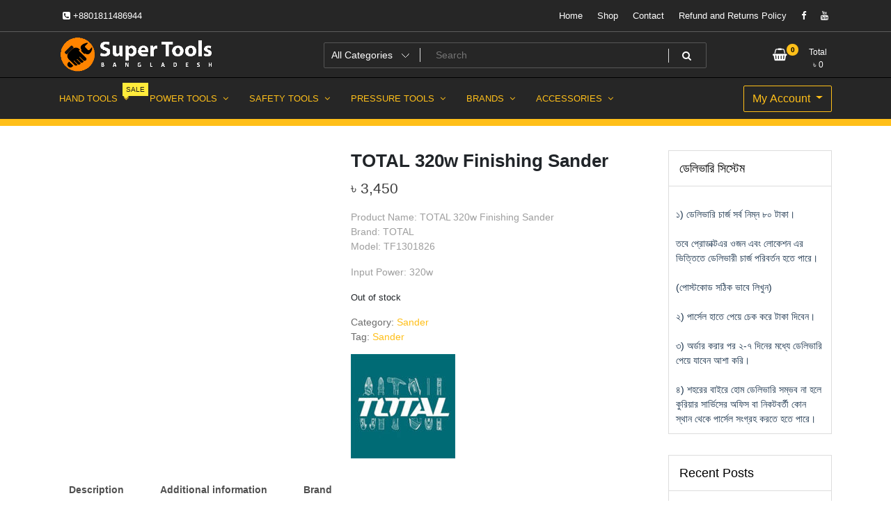

--- FILE ---
content_type: text/html; charset=UTF-8
request_url: https://supertoolsbd.com/product/total-320w-finishing-sander/
body_size: 40507
content:
<!doctype html>
<html lang="en-US">
<head><meta charset="UTF-8"><script>if(navigator.userAgent.match(/MSIE|Internet Explorer/i)||navigator.userAgent.match(/Trident\/7\..*?rv:11/i)){var href=document.location.href;if(!href.match(/[?&]nowprocket/)){if(href.indexOf("?")==-1){if(href.indexOf("#")==-1){document.location.href=href+"?nowprocket=1"}else{document.location.href=href.replace("#","?nowprocket=1#")}}else{if(href.indexOf("#")==-1){document.location.href=href+"&nowprocket=1"}else{document.location.href=href.replace("#","&nowprocket=1#")}}}}</script><script>class RocketLazyLoadScripts{constructor(){this.v="1.2.5.1",this.triggerEvents=["keydown","mousedown","mousemove","touchmove","touchstart","touchend","wheel"],this.userEventHandler=this._triggerListener.bind(this),this.touchStartHandler=this._onTouchStart.bind(this),this.touchMoveHandler=this._onTouchMove.bind(this),this.touchEndHandler=this._onTouchEnd.bind(this),this.clickHandler=this._onClick.bind(this),this.interceptedClicks=[],this.interceptedClickListeners=[],this._interceptClickListeners(this),window.addEventListener("pageshow",e=>{this.persisted=e.persisted,this.everythingLoaded&&this._triggerLastFunctions()}),document.addEventListener("DOMContentLoaded",()=>{this._preconnect3rdParties()}),this.delayedScripts={normal:[],async:[],defer:[]},this.trash=[],this.allJQueries=[]}_addUserInteractionListener(e){if(document.hidden){e._triggerListener();return}this.triggerEvents.forEach(t=>window.addEventListener(t,e.userEventHandler,{passive:!0})),window.addEventListener("touchstart",e.touchStartHandler,{passive:!0}),window.addEventListener("mousedown",e.touchStartHandler),document.addEventListener("visibilitychange",e.userEventHandler)}_removeUserInteractionListener(){this.triggerEvents.forEach(e=>window.removeEventListener(e,this.userEventHandler,{passive:!0})),document.removeEventListener("visibilitychange",this.userEventHandler)}_onTouchStart(e){"HTML"!==e.target.tagName&&(window.addEventListener("touchend",this.touchEndHandler),window.addEventListener("mouseup",this.touchEndHandler),window.addEventListener("touchmove",this.touchMoveHandler,{passive:!0}),window.addEventListener("mousemove",this.touchMoveHandler),e.target.addEventListener("click",this.clickHandler),this._disableOtherEventListeners(e.target,!0),this._renameDOMAttribute(e.target,"onclick","rocket-onclick"),this._pendingClickStarted())}_onTouchMove(e){window.removeEventListener("touchend",this.touchEndHandler),window.removeEventListener("mouseup",this.touchEndHandler),window.removeEventListener("touchmove",this.touchMoveHandler,{passive:!0}),window.removeEventListener("mousemove",this.touchMoveHandler),e.target.removeEventListener("click",this.clickHandler),this._disableOtherEventListeners(e.target,!1),this._renameDOMAttribute(e.target,"rocket-onclick","onclick"),this._pendingClickFinished()}_onTouchEnd(){window.removeEventListener("touchend",this.touchEndHandler),window.removeEventListener("mouseup",this.touchEndHandler),window.removeEventListener("touchmove",this.touchMoveHandler,{passive:!0}),window.removeEventListener("mousemove",this.touchMoveHandler)}_onClick(e){e.target.removeEventListener("click",this.clickHandler),this._disableOtherEventListeners(e.target,!1),this._renameDOMAttribute(e.target,"rocket-onclick","onclick"),this.interceptedClicks.push(e),e.preventDefault(),e.stopPropagation(),e.stopImmediatePropagation(),this._pendingClickFinished()}_replayClicks(){window.removeEventListener("touchstart",this.touchStartHandler,{passive:!0}),window.removeEventListener("mousedown",this.touchStartHandler),this.interceptedClicks.forEach(e=>{e.target.dispatchEvent(new MouseEvent("click",{view:e.view,bubbles:!0,cancelable:!0}))})}_interceptClickListeners(e){EventTarget.prototype.addEventListenerBase=EventTarget.prototype.addEventListener,EventTarget.prototype.addEventListener=function(t,i,r){"click"!==t||e.windowLoaded||i===e.clickHandler||e.interceptedClickListeners.push({target:this,func:i,options:r}),(this||window).addEventListenerBase(t,i,r)}}_disableOtherEventListeners(e,t){this.interceptedClickListeners.forEach(i=>{i.target===e&&(t?e.removeEventListener("click",i.func,i.options):e.addEventListener("click",i.func,i.options))}),e.parentNode!==document.documentElement&&this._disableOtherEventListeners(e.parentNode,t)}_waitForPendingClicks(){return new Promise(e=>{this._isClickPending?this._pendingClickFinished=e:e()})}_pendingClickStarted(){this._isClickPending=!0}_pendingClickFinished(){this._isClickPending=!1}_renameDOMAttribute(e,t,i){e.hasAttribute&&e.hasAttribute(t)&&(event.target.setAttribute(i,event.target.getAttribute(t)),event.target.removeAttribute(t))}_triggerListener(){this._removeUserInteractionListener(this),"loading"===document.readyState?document.addEventListener("DOMContentLoaded",this._loadEverythingNow.bind(this)):this._loadEverythingNow()}_preconnect3rdParties(){let e=[];document.querySelectorAll("script[type=rocketlazyloadscript][data-rocket-src]").forEach(t=>{let i=t.getAttribute("data-rocket-src");if(i&&0!==i.indexOf("data:")){0===i.indexOf("//")&&(i=location.protocol+i);try{let r=new URL(i).origin;r!==location.origin&&e.push({src:r,crossOrigin:t.crossOrigin||"module"===t.getAttribute("data-rocket-type")})}catch(n){}}}),e=[...new Map(e.map(e=>[JSON.stringify(e),e])).values()],this._batchInjectResourceHints(e,"preconnect")}async _loadEverythingNow(){this.lastBreath=Date.now(),this._delayEventListeners(this),this._delayJQueryReady(this),this._handleDocumentWrite(),this._registerAllDelayedScripts(),this._preloadAllScripts(),await this._loadScriptsFromList(this.delayedScripts.normal),await this._loadScriptsFromList(this.delayedScripts.defer),await this._loadScriptsFromList(this.delayedScripts.async);try{await this._triggerDOMContentLoaded(),await this._pendingWebpackRequests(this),await this._triggerWindowLoad()}catch(e){console.error(e)}window.dispatchEvent(new Event("rocket-allScriptsLoaded")),this.everythingLoaded=!0,this._waitForPendingClicks().then(()=>{this._replayClicks()}),this._emptyTrash()}_registerAllDelayedScripts(){document.querySelectorAll("script[type=rocketlazyloadscript]").forEach(e=>{e.hasAttribute("data-rocket-src")?e.hasAttribute("async")&&!1!==e.async?this.delayedScripts.async.push(e):e.hasAttribute("defer")&&!1!==e.defer||"module"===e.getAttribute("data-rocket-type")?this.delayedScripts.defer.push(e):this.delayedScripts.normal.push(e):this.delayedScripts.normal.push(e)})}async _transformScript(e){if(await this._littleBreath(),!0===e.noModule&&"noModule"in HTMLScriptElement.prototype){e.setAttribute("data-rocket-status","skipped");return}return new Promise(t=>{let i;function r(){(i||e).setAttribute("data-rocket-status","executed"),t()}try{if(navigator.userAgent.indexOf("Firefox/")>0||""===navigator.vendor)i=document.createElement("script"),[...e.attributes].forEach(e=>{let t=e.nodeName;"type"!==t&&("data-rocket-type"===t&&(t="type"),"data-rocket-src"===t&&(t="src"),i.setAttribute(t,e.nodeValue))}),e.text&&(i.text=e.text),i.hasAttribute("src")?(i.addEventListener("load",r),i.addEventListener("error",function(){i.setAttribute("data-rocket-status","failed"),t()}),setTimeout(()=>{i.isConnected||t()},1)):(i.text=e.text,r()),e.parentNode.replaceChild(i,e);else{let n=e.getAttribute("data-rocket-type"),s=e.getAttribute("data-rocket-src");n?(e.type=n,e.removeAttribute("data-rocket-type")):e.removeAttribute("type"),e.addEventListener("load",r),e.addEventListener("error",function(){e.setAttribute("data-rocket-status","failed"),t()}),s?(e.removeAttribute("data-rocket-src"),e.src=s):e.src="data:text/javascript;base64,"+window.btoa(unescape(encodeURIComponent(e.text)))}}catch(a){e.setAttribute("data-rocket-status","failed"),t()}})}async _loadScriptsFromList(e){let t=e.shift();return t&&t.isConnected?(await this._transformScript(t),this._loadScriptsFromList(e)):Promise.resolve()}_preloadAllScripts(){this._batchInjectResourceHints([...this.delayedScripts.normal,...this.delayedScripts.defer,...this.delayedScripts.async],"preload")}_batchInjectResourceHints(e,t){var i=document.createDocumentFragment();e.forEach(e=>{let r=e.getAttribute&&e.getAttribute("data-rocket-src")||e.src;if(r){let n=document.createElement("link");n.href=r,n.rel=t,"preconnect"!==t&&(n.as="script"),e.getAttribute&&"module"===e.getAttribute("data-rocket-type")&&(n.crossOrigin=!0),e.crossOrigin&&(n.crossOrigin=e.crossOrigin),e.integrity&&(n.integrity=e.integrity),i.appendChild(n),this.trash.push(n)}}),document.head.appendChild(i)}_delayEventListeners(e){let t={};function i(i,r){return t[r].eventsToRewrite.indexOf(i)>=0&&!e.everythingLoaded?"rocket-"+i:i}function r(e,r){var n;!t[n=e]&&(t[n]={originalFunctions:{add:n.addEventListener,remove:n.removeEventListener},eventsToRewrite:[]},n.addEventListener=function(){arguments[0]=i(arguments[0],n),t[n].originalFunctions.add.apply(n,arguments)},n.removeEventListener=function(){arguments[0]=i(arguments[0],n),t[n].originalFunctions.remove.apply(n,arguments)}),t[e].eventsToRewrite.push(r)}function n(t,i){let r=t[i];t[i]=null,Object.defineProperty(t,i,{get:()=>r||function(){},set(n){e.everythingLoaded?r=n:t["rocket"+i]=r=n}})}r(document,"DOMContentLoaded"),r(window,"DOMContentLoaded"),r(window,"load"),r(window,"pageshow"),r(document,"readystatechange"),n(document,"onreadystatechange"),n(window,"onload"),n(window,"onpageshow")}_delayJQueryReady(e){let t;function i(t){return e.everythingLoaded?t:t.split(" ").map(e=>"load"===e||0===e.indexOf("load.")?"rocket-jquery-load":e).join(" ")}function r(r){if(r&&r.fn&&!e.allJQueries.includes(r)){r.fn.ready=r.fn.init.prototype.ready=function(t){return e.domReadyFired?t.bind(document)(r):document.addEventListener("rocket-DOMContentLoaded",()=>t.bind(document)(r)),r([])};let n=r.fn.on;r.fn.on=r.fn.init.prototype.on=function(){return this[0]===window&&("string"==typeof arguments[0]||arguments[0]instanceof String?arguments[0]=i(arguments[0]):"object"==typeof arguments[0]&&Object.keys(arguments[0]).forEach(e=>{let t=arguments[0][e];delete arguments[0][e],arguments[0][i(e)]=t})),n.apply(this,arguments),this},e.allJQueries.push(r)}t=r}r(window.jQuery),Object.defineProperty(window,"jQuery",{get:()=>t,set(e){r(e)}})}async _pendingWebpackRequests(e){let t=document.querySelector("script[data-webpack]");async function i(){return new Promise(e=>{t.addEventListener("load",e),t.addEventListener("error",e)})}t&&(await i(),await e._requestAnimFrame(),await e._pendingWebpackRequests(e))}async _triggerDOMContentLoaded(){this.domReadyFired=!0,await this._littleBreath(),document.dispatchEvent(new Event("rocket-readystatechange")),await this._littleBreath(),document.rocketonreadystatechange&&document.rocketonreadystatechange(),await this._littleBreath(),document.dispatchEvent(new Event("rocket-DOMContentLoaded")),await this._littleBreath(),window.dispatchEvent(new Event("rocket-DOMContentLoaded"))}async _triggerWindowLoad(){await this._littleBreath(),document.dispatchEvent(new Event("rocket-readystatechange")),await this._littleBreath(),document.rocketonreadystatechange&&document.rocketonreadystatechange(),await this._littleBreath(),window.dispatchEvent(new Event("rocket-load")),await this._littleBreath(),window.rocketonload&&window.rocketonload(),await this._littleBreath(),this.allJQueries.forEach(e=>e(window).trigger("rocket-jquery-load")),await this._littleBreath();let e=new Event("rocket-pageshow");e.persisted=this.persisted,window.dispatchEvent(e),await this._littleBreath(),window.rocketonpageshow&&window.rocketonpageshow({persisted:this.persisted}),this.windowLoaded=!0}_triggerLastFunctions(){document.onreadystatechange&&document.onreadystatechange(),window.onload&&window.onload(),window.onpageshow&&window.onpageshow({persisted:this.persisted})}_handleDocumentWrite(){let e=new Map;document.write=document.writeln=function(t){let i=document.currentScript;i||console.error("WPRocket unable to document.write this: "+t);let r=document.createRange(),n=i.parentElement,s=e.get(i);void 0===s&&(s=i.nextSibling,e.set(i,s));let a=document.createDocumentFragment();r.setStart(a,0),a.appendChild(r.createContextualFragment(t)),n.insertBefore(a,s)}}async _littleBreath(){Date.now()-this.lastBreath>45&&(await this._requestAnimFrame(),this.lastBreath=Date.now())}async _requestAnimFrame(){return document.hidden?new Promise(e=>setTimeout(e)):new Promise(e=>requestAnimationFrame(e))}_emptyTrash(){this.trash.forEach(e=>e.remove())}static run(){let e=new RocketLazyLoadScripts;e._addUserInteractionListener(e)}}RocketLazyLoadScripts.run();</script>
	
	<meta name="viewport" content="width=device-width, initial-scale=1">
	<link rel="profile" href="https://gmpg.org/xfn/11">

	<meta name='robots' content='index, follow, max-image-preview:large, max-snippet:-1, max-video-preview:-1' />
	<style>img:is([sizes="auto" i], [sizes^="auto," i]) { contain-intrinsic-size: 3000px 1500px }</style>
	
	<!-- This site is optimized with the Yoast SEO Premium plugin v26.4 (Yoast SEO v26.7) - https://yoast.com/wordpress/plugins/seo/ -->
	<title>TOTAL 320w Finishing Sander &#8212; Super Tools Bangladesh</title><link rel="preload" as="style" href="https://fonts.googleapis.com/css?family=Lato%3A400%2C700%2C900&#038;display=swap" /><link rel="stylesheet" href="https://fonts.googleapis.com/css?family=Lato%3A400%2C700%2C900&#038;display=swap" media="print" onload="this.media='all'" /><noscript><link rel="stylesheet" href="https://fonts.googleapis.com/css?family=Lato%3A400%2C700%2C900&#038;display=swap" /></noscript><style id="rocket-critical-css">ul{box-sizing:border-box}.entry-content{counter-reset:footnotes}:root{--wp--preset--font-size--normal:16px;--wp--preset--font-size--huge:42px}.screen-reader-text{border:0;clip:rect(1px,1px,1px,1px);clip-path:inset(50%);height:1px;margin:-1px;overflow:hidden;padding:0;position:absolute;width:1px;word-wrap:normal!important}.woocommerce-product-details__short-description{color:#9E9E9E}button.pswp__button{box-shadow:none!important;background-image:url(https://supertoolsbd.com/wp-content/plugins/woocommerce/assets/css/photoswipe/default-skin/default-skin.png)!important}button.pswp__button,button.pswp__button--arrow--left::before,button.pswp__button--arrow--right::before{background-color:transparent!important}button.pswp__button--arrow--left,button.pswp__button--arrow--right{background-image:none!important}.pswp{display:none;position:absolute;width:100%;height:100%;left:0;top:0;overflow:hidden;-ms-touch-action:none;touch-action:none;z-index:1500;-webkit-text-size-adjust:100%;-webkit-backface-visibility:hidden;outline:0}.pswp *{-webkit-box-sizing:border-box;box-sizing:border-box}.pswp__bg{position:absolute;left:0;top:0;width:100%;height:100%;background:#000;opacity:0;-webkit-transform:translateZ(0);transform:translateZ(0);-webkit-backface-visibility:hidden;will-change:opacity}.pswp__scroll-wrap{position:absolute;left:0;top:0;width:100%;height:100%;overflow:hidden}.pswp__container{-ms-touch-action:none;touch-action:none;position:absolute;left:0;right:0;top:0;bottom:0}.pswp__container{-webkit-touch-callout:none}.pswp__bg{will-change:opacity}.pswp__container{-webkit-backface-visibility:hidden}.pswp__item{position:absolute;left:0;right:0;top:0;bottom:0;overflow:hidden}.pswp__button{width:44px;height:44px;position:relative;background:0 0;overflow:visible;-webkit-appearance:none;display:block;border:0;padding:0;margin:0;float:right;opacity:.75;-webkit-box-shadow:none;box-shadow:none}.pswp__button::-moz-focus-inner{padding:0;border:0}.pswp__button,.pswp__button--arrow--left:before,.pswp__button--arrow--right:before{background:url(https://supertoolsbd.com/wp-content/plugins/woocommerce/assets/css/photoswipe/default-skin/default-skin.png) 0 0 no-repeat;background-size:264px 88px;width:44px;height:44px}.pswp__button--close{background-position:0 -44px}.pswp__button--share{background-position:-44px -44px}.pswp__button--fs{display:none}.pswp__button--zoom{display:none;background-position:-88px 0}.pswp__button--arrow--left,.pswp__button--arrow--right{background:0 0;top:50%;margin-top:-50px;width:70px;height:100px;position:absolute}.pswp__button--arrow--left{left:0}.pswp__button--arrow--right{right:0}.pswp__button--arrow--left:before,.pswp__button--arrow--right:before{content:'';top:35px;background-color:rgba(0,0,0,.3);height:30px;width:32px;position:absolute}.pswp__button--arrow--left:before{left:6px;background-position:-138px -44px}.pswp__button--arrow--right:before{right:6px;background-position:-94px -44px}.pswp__share-modal{display:block;background:rgba(0,0,0,.5);width:100%;height:100%;top:0;left:0;padding:10px;position:absolute;z-index:1600;opacity:0;-webkit-backface-visibility:hidden;will-change:opacity}.pswp__share-modal--hidden{display:none}.pswp__share-tooltip{z-index:1620;position:absolute;background:#fff;top:56px;border-radius:2px;display:block;width:auto;right:44px;-webkit-box-shadow:0 2px 5px rgba(0,0,0,.25);box-shadow:0 2px 5px rgba(0,0,0,.25);-webkit-transform:translateY(6px);-ms-transform:translateY(6px);transform:translateY(6px);-webkit-backface-visibility:hidden;will-change:transform}.pswp__counter{position:absolute;left:0;top:0;height:44px;font-size:13px;line-height:44px;color:#fff;opacity:.75;padding:0 10px}.pswp__caption{position:absolute;left:0;bottom:0;width:100%;min-height:44px}.pswp__caption__center{text-align:left;max-width:420px;margin:0 auto;font-size:13px;padding:10px;line-height:20px;color:#ccc}.pswp__preloader{width:44px;height:44px;position:absolute;top:0;left:50%;margin-left:-22px;opacity:0;will-change:opacity;direction:ltr}.pswp__preloader__icn{width:20px;height:20px;margin:12px}@media screen and (max-width:1024px){.pswp__preloader{position:relative;left:auto;top:auto;margin:0;float:right}}.pswp__ui{-webkit-font-smoothing:auto;visibility:visible;opacity:1;z-index:1550}.pswp__top-bar{position:absolute;left:0;top:0;height:44px;width:100%}.pswp__caption,.pswp__top-bar{-webkit-backface-visibility:hidden;will-change:opacity}.pswp__caption,.pswp__top-bar{background-color:rgba(0,0,0,.5)}.pswp__ui--hidden .pswp__button--arrow--left,.pswp__ui--hidden .pswp__button--arrow--right,.pswp__ui--hidden .pswp__caption,.pswp__ui--hidden .pswp__top-bar{opacity:.001}:root{--woocommerce:#7F54B3;--wc-green:#7ad03a;--wc-red:#a00;--wc-orange:#ffba00;--wc-blue:#2ea2cc;--wc-primary:#7F54B3;--wc-primary-text:white;--wc-secondary:#e9e6ed;--wc-secondary-text:#515151;--wc-highlight:#b3af54;--wc-highligh-text:white;--wc-content-bg:#fff;--wc-subtext:#767676}.woocommerce img,.woocommerce-page img{height:auto;max-width:100%}.woocommerce #content div.product div.images,.woocommerce div.product div.images,.woocommerce-page #content div.product div.images,.woocommerce-page div.product div.images{float:left;width:48%}.woocommerce #content div.product div.summary,.woocommerce div.product div.summary,.woocommerce-page #content div.product div.summary,.woocommerce-page div.product div.summary{float:right;width:48%;clear:none}.woocommerce #content div.product .woocommerce-tabs,.woocommerce div.product .woocommerce-tabs,.woocommerce-page #content div.product .woocommerce-tabs,.woocommerce-page div.product .woocommerce-tabs{clear:both}.woocommerce #content div.product .woocommerce-tabs ul.tabs::after,.woocommerce #content div.product .woocommerce-tabs ul.tabs::before,.woocommerce div.product .woocommerce-tabs ul.tabs::after,.woocommerce div.product .woocommerce-tabs ul.tabs::before,.woocommerce-page #content div.product .woocommerce-tabs ul.tabs::after,.woocommerce-page #content div.product .woocommerce-tabs ul.tabs::before,.woocommerce-page div.product .woocommerce-tabs ul.tabs::after,.woocommerce-page div.product .woocommerce-tabs ul.tabs::before{content:" ";display:table}.woocommerce #content div.product .woocommerce-tabs ul.tabs::after,.woocommerce div.product .woocommerce-tabs ul.tabs::after,.woocommerce-page #content div.product .woocommerce-tabs ul.tabs::after,.woocommerce-page div.product .woocommerce-tabs ul.tabs::after{clear:both}.woocommerce #content div.product .woocommerce-tabs ul.tabs li,.woocommerce div.product .woocommerce-tabs ul.tabs li,.woocommerce-page #content div.product .woocommerce-tabs ul.tabs li,.woocommerce-page div.product .woocommerce-tabs ul.tabs li{display:inline-block}:root{--woocommerce:#7F54B3;--wc-green:#7ad03a;--wc-red:#a00;--wc-orange:#ffba00;--wc-blue:#2ea2cc;--wc-primary:#7F54B3;--wc-primary-text:white;--wc-secondary:#e9e6ed;--wc-secondary-text:#515151;--wc-highlight:#b3af54;--wc-highligh-text:white;--wc-content-bg:#fff;--wc-subtext:#767676}.screen-reader-text{clip:rect(1px,1px,1px,1px);height:1px;overflow:hidden;position:absolute!important;width:1px;word-wrap:normal!important}.woocommerce .quantity .qty{width:3.631em;text-align:center}.woocommerce div.product{margin-bottom:0;position:relative}.woocommerce div.product .product_title{clear:none;margin-top:0;padding:0}.woocommerce div.product div.images{margin-bottom:2em}.woocommerce div.product div.images img{display:block;width:100%;height:auto;box-shadow:none}.woocommerce div.product div.images.woocommerce-product-gallery{position:relative}.woocommerce div.product div.images .woocommerce-product-gallery__wrapper{margin:0;padding:0}.woocommerce div.product div.summary{margin-bottom:2em}.woocommerce div.product .woocommerce-tabs ul.tabs{list-style:none;padding:0 0 0 1em;margin:0 0 1.618em;overflow:hidden;position:relative}.woocommerce div.product .woocommerce-tabs ul.tabs li{border:1px solid #cfc8d8;background-color:#e9e6ed;color:#515151;display:inline-block;position:relative;z-index:0;border-radius:4px 4px 0 0;margin:0 -5px;padding:0 1em}.woocommerce div.product .woocommerce-tabs ul.tabs li a{display:inline-block;padding:.5em 0;font-weight:700;color:#515151;text-decoration:none}.woocommerce div.product .woocommerce-tabs ul.tabs li::after,.woocommerce div.product .woocommerce-tabs ul.tabs li::before{border:1px solid #cfc8d8;position:absolute;bottom:-1px;width:5px;height:5px;content:" ";box-sizing:border-box}.woocommerce div.product .woocommerce-tabs ul.tabs li::before{left:-5px;border-bottom-right-radius:4px;border-width:0 1px 1px 0;box-shadow:2px 2px 0 #e9e6ed}.woocommerce div.product .woocommerce-tabs ul.tabs li::after{right:-5px;border-bottom-left-radius:4px;border-width:0 0 1px 1px;box-shadow:-2px 2px 0 #e9e6ed}.woocommerce div.product .woocommerce-tabs ul.tabs::before{position:absolute;content:" ";width:100%;bottom:0;left:0;border-bottom:1px solid #cfc8d8;z-index:1}.woocommerce div.product .woocommerce-tabs .panel{margin:0 0 2em;padding:0}.woocommerce div.product form.cart{margin-bottom:2em}.woocommerce div.product form.cart::after,.woocommerce div.product form.cart::before{content:" ";display:table}.woocommerce div.product form.cart::after{clear:both}.woocommerce div.product form.cart div.quantity{float:left;margin:0 4px 0 0}.woocommerce div.product form.cart .button{vertical-align:middle;float:left}.woocommerce ul.products li.product strong{display:block}.woocommerce .cart .button{float:none}.tfwctool-floating-cart-container{position:fixed;left:100px;right:auto;bottom:50px;z-index:1000}.tfwctool-floating-cart-container-inner{position:absolute;visibility:hidden;opacity:0;overflow:hidden;transform:scale(0);transform-origin:left bottom;bottom:0;left:0;background-color:#FFF;border-radius:2px;box-shadow:1px 1px 6px 0px #00000073}.tfwctool-floating-cart-contents{width:380px}#tf-f-cart-icon{background-color:#6e6a6a;width:50px;height:50px;border-radius:2px;color:#FFF;font-size:25px;text-align:center;padding-top:7px;position:absolute;left:5px;bottom:8px;padding:0;min-width:auto;border:none}#tf-f-cart-icon .tf-f-cart-item-count{position:absolute;top:-20px;right:-15px;width:25px;height:25px;background-color:#6c6c6c;font-size:14px;border-radius:100%;color:#FFF}.tfwctool-floating-cart-header{padding:15px;border-bottom:1px solid #ddd;margin-bottom:5px;font-weight:bold;text-transform:uppercase}.floating-cart-overlay{opacity:0}.tfwctool-f-cart-empty{margin-bottom:80px;text-align:center;padding:5px}#tf-f-cart-icon i.fa{position:absolute;left:0;right:0;top:12px}#tf-f-cart-icon i.fa.fa-arrow-down{top:50px}.tf-f-cart-icon-inner{position:relative;height:48px;width:48px;overflow:hidden}@media (max-width:580px){.tfwctool-floating-cart-container{left:10px;bottom:10px}}:root{--blue:#007bff;--indigo:#6610f2;--purple:#6f42c1;--pink:#e83e8c;--red:#dc3545;--orange:#fd7e14;--yellow:#ffc107;--green:#28a745;--teal:#20c997;--cyan:#17a2b8;--white:#fff;--gray:#6c757d;--gray-dark:#343a40;--primary:#007bff;--secondary:#6c757d;--success:#28a745;--info:#17a2b8;--warning:#ffc107;--danger:#dc3545;--light:#f8f9fa;--dark:#343a40;--breakpoint-xs:0;--breakpoint-sm:576px;--breakpoint-md:768px;--breakpoint-lg:992px;--breakpoint-xl:1200px;--font-family-sans-serif:-apple-system,BlinkMacSystemFont,"Segoe UI",Roboto,"Helvetica Neue",Arial,"Noto Sans",sans-serif,"Apple Color Emoji","Segoe UI Emoji","Segoe UI Symbol","Noto Color Emoji";--font-family-monospace:SFMono-Regular,Menlo,Monaco,Consolas,"Liberation Mono","Courier New",monospace}*,::after,::before{box-sizing:border-box}html{font-family:sans-serif;line-height:1.15;-webkit-text-size-adjust:100%}aside,figure,header,main,nav{display:block}body{margin:0;font-family:-apple-system,BlinkMacSystemFont,"Segoe UI",Roboto,"Helvetica Neue",Arial,"Noto Sans",sans-serif,"Apple Color Emoji","Segoe UI Emoji","Segoe UI Symbol","Noto Color Emoji";font-size:1rem;font-weight:400;line-height:1.5;color:#212529;text-align:left;background-color:#fff}h1,h2,h3{margin-top:0;margin-bottom:.5rem}p{margin-top:0;margin-bottom:1rem}ul{margin-top:0;margin-bottom:1rem}ul ul{margin-bottom:0}strong{font-weight:bolder}a{color:#007bff;text-decoration:none;background-color:transparent}figure{margin:0 0 1rem}img{vertical-align:middle;border-style:none}label{display:inline-block;margin-bottom:.5rem}button{border-radius:0}button,input,select{margin:0;font-family:inherit;font-size:inherit;line-height:inherit}button,input{overflow:visible}button,select{text-transform:none}select{word-wrap:normal}[type=button],[type=submit],button{-webkit-appearance:button}[type=button]::-moz-focus-inner,[type=submit]::-moz-focus-inner,button::-moz-focus-inner{padding:0;border-style:none}[type=number]::-webkit-inner-spin-button,[type=number]::-webkit-outer-spin-button{height:auto}[type=search]{outline-offset:-2px;-webkit-appearance:none}[type=search]::-webkit-search-decoration{-webkit-appearance:none}::-webkit-file-upload-button{font:inherit;-webkit-appearance:button}h1,h2,h3{margin-bottom:.5rem;font-weight:500;line-height:1.2}h1{font-size:2.5rem}h2{font-size:2rem}h3{font-size:1.75rem}.container{width:100%;padding-right:15px;padding-left:15px;margin-right:auto;margin-left:auto}@media (min-width:576px){.container{max-width:540px}}@media (min-width:768px){.container{max-width:720px}}@media (min-width:992px){.container{max-width:960px}}@media (min-width:1200px){.container{max-width:1140px}}.row{display:-ms-flexbox;display:flex;-ms-flex-wrap:wrap;flex-wrap:wrap;margin-right:-15px;margin-left:-15px}.col,.col-4,.col-md-10,.col-md-2,.col-md-4,.col-md-6,.col-md-8,.col-sm-12,.col-sm-4{position:relative;width:100%;padding-right:15px;padding-left:15px}.col{-ms-flex-preferred-size:0;flex-basis:0;-ms-flex-positive:1;flex-grow:1;max-width:100%}.col-4{-ms-flex:0 0 33.333333%;flex:0 0 33.333333%;max-width:33.333333%}.order-first{-ms-flex-order:-1;order:-1}@media (min-width:576px){.col-sm-4{-ms-flex:0 0 33.333333%;flex:0 0 33.333333%;max-width:33.333333%}.col-sm-12{-ms-flex:0 0 100%;flex:0 0 100%;max-width:100%}}@media (min-width:768px){.col-md-2{-ms-flex:0 0 16.666667%;flex:0 0 16.666667%;max-width:16.666667%}.col-md-4{-ms-flex:0 0 33.333333%;flex:0 0 33.333333%;max-width:33.333333%}.col-md-6{-ms-flex:0 0 50%;flex:0 0 50%;max-width:50%}.col-md-8{-ms-flex:0 0 66.666667%;flex:0 0 66.666667%;max-width:66.666667%}.col-md-10{-ms-flex:0 0 83.333333%;flex:0 0 83.333333%;max-width:83.333333%}}.btn{display:inline-block;font-weight:400;color:#212529;text-align:center;vertical-align:middle;background-color:transparent;border:1px solid transparent;padding:.375rem .75rem;font-size:1rem;line-height:1.5;border-radius:.25rem}.collapse:not(.show){display:none}.dropdown{position:relative}.dropdown-toggle{white-space:nowrap}.dropdown-toggle::after{display:inline-block;margin-left:.255em;vertical-align:.255em;content:"";border-top:.3em solid;border-right:.3em solid transparent;border-bottom:0;border-left:.3em solid transparent}.dropdown-menu{position:absolute;top:100%;left:0;z-index:1000;display:none;float:left;min-width:10rem;padding:.5rem 0;margin:.125rem 0 0;font-size:1rem;color:#212529;text-align:left;list-style:none;background-color:#fff;background-clip:padding-box;border:1px solid rgba(0,0,0,.15);border-radius:.25rem}.dropdown-item{display:block;width:100%;padding:.25rem 1.5rem;clear:both;font-weight:400;color:#212529;text-align:inherit;white-space:nowrap;background-color:transparent;border:0}.nav{display:-ms-flexbox;display:flex;-ms-flex-wrap:wrap;flex-wrap:wrap;padding-left:0;margin-bottom:0;list-style:none}.nav-link{display:block;padding:.5rem 1rem}.navbar{position:relative;display:-ms-flexbox;display:flex;-ms-flex-wrap:wrap;flex-wrap:wrap;-ms-flex-align:center;align-items:center;-ms-flex-pack:justify;justify-content:space-between;padding:.5rem 1rem}.navbar-nav{display:-ms-flexbox;display:flex;-ms-flex-direction:column;flex-direction:column;padding-left:0;margin-bottom:0;list-style:none}.navbar-nav .nav-link{padding-right:0;padding-left:0}.navbar-nav .dropdown-menu{position:static;float:none}.navbar-collapse{-ms-flex-preferred-size:100%;flex-basis:100%;-ms-flex-positive:1;flex-grow:1;-ms-flex-align:center;align-items:center}.navbar-toggler{padding:.25rem .75rem;font-size:1.25rem;line-height:1;background-color:transparent;border:1px solid transparent;border-radius:.25rem}@media (min-width:768px){.navbar-expand-md{-ms-flex-flow:row nowrap;flex-flow:row nowrap;-ms-flex-pack:start;justify-content:flex-start}.navbar-expand-md .navbar-nav{-ms-flex-direction:row;flex-direction:row}.navbar-expand-md .navbar-nav .dropdown-menu{position:absolute}.navbar-expand-md .navbar-nav .nav-link{padding-right:.5rem;padding-left:.5rem}.navbar-expand-md .navbar-collapse{display:-ms-flexbox!important;display:flex!important;-ms-flex-preferred-size:auto;flex-basis:auto}.navbar-expand-md .navbar-toggler{display:none}}.navbar-light .navbar-nav .nav-link{color:rgba(0,0,0,.5)}.navbar-light .navbar-toggler{color:rgba(0,0,0,.5);border-color:rgba(0,0,0,.1)}.d-block{display:block!important}.justify-content-center{-ms-flex-pack:center!important;justify-content:center!important}.align-items-center{-ms-flex-align:center!important;align-items:center!important}.w-100{width:100%!important}.mx-auto{margin-right:auto!important}.mx-auto{margin-left:auto!important}.text-left{text-align:left!important}.text-right{text-align:right!important}@media (min-width:576px){.text-sm-center{text-align:center!important}}@media (min-width:768px){.text-md-right{text-align:right!important}}.owl-carousel{position:relative}.owl-carousel{display:none;width:100%;z-index:1}#site-navigation{background-color:transparent;border:none;padding:0;margin-top:0;margin-bottom:0}#TF-Navbar>ul>li>a{padding:15px}#TF-Navbar>ul>li>a{text-transform:uppercase;font-size:13px;background-color:transparent;text-shadow:1px 1px 0px #1e364e1c}#TF-Navbar>ul>li>a{color:#1e364e}#TF-Navbar>ul{width:100%;text-align:left;display:inline-block;margin:0}#TF-Navbar>ul>li{float:none;display:inline-block;padding:10px 0}.dropdown-menu>li>a{font-size:16px;color:#FFF;padding:13px 20px}header#masthead #sticky-header-container{display:none}@media (min-width:768px){div#TF-Navbar{padding:0}#TF-Navbar>ul .dropdown-menu{display:block;-webkit-transform:translateY(40px);-moz-transform:translateY(40px);-ms-transform:translateY(40px);-o-transform:translateY(40px);transform:translateY(40px);transform-origin:top;-webkit-transform-origin:top;padding:0;border-radius:0;box-shadow:0px 3px 6px 2px rgba(0,0,0,0.35);padding:0;margin:0;box-shadow:none!important;background-color:rgba(104,104,104,0.80);z-index:30;opacity:0;visibility:hidden;border:none}#TF-Navbar>ul>li{float:left;display:inline-block;padding:5px 0}#TF-Navbar>ul .dropdown-menu>li{border-bottom:1px solid #a3a3a3;min-width:270px}#TF-Navbar>ul .dropdown-menu>li a{color:#FFF;text-shadow:1px 1px 1px #000}span.menu-text{position:relative;z-index:1}#TF-Navbar>ul>li>.dropdown-menu>li>.dropdown-menu{left:100%;top:0}#TF-Navbar>ul .mobile-nav{display:inline-block;margin-left:8px;float:right;position:relative;z-index:1}#TF-Navbar>ul>li>a:before{content:"";position:absolute;left:0px;right:0;bottom:0;height:2px;border-radius:0;opacity:0;transform:scaleX(0);transform-origin:center}#TF-Navbar>ul>li>a:before{background-color:#0186f0}#TF-Navbar>ul>li>a{position:relative}#TF-Navbar{position:static}span.img-nav-item-text{display:none}}@media (max-width:767px){#TF-Navbar{background-color:#FFF;max-height:400px;overflow-x:hidden;overflow-y:auto;margin:15px 0px}#TF-Navbar>ul>li>a{color:#1e364e!important}#TF-Navbar ul{text-align:left;padding:0;padding-left:30px}#TF-Navbar>ul>li{display:block!important}#TF-Navbar>ul>li .mobile-nav{display:inline-block;border:1px solid #1e364e;height:36px;width:36px;text-align:center;float:right;color:#1e364e;border-radius:2px font-size:9px;position:absolute;right:20px;top:8px;z-index:1;border-radius:2px;background-color:#FFF}.mobile-nav i{font-weight:bold;font-size:22px;margin-top:7px;transform:rotate(-90deg)}.navbar-nav>li>a:after{display:table;clear:both;content:""}.dropdown-menu>li>a{padding:10px}.dropdown-menu>li>a{color:#1e364e}.navbar-light .navbar-toggler{color:#1E354E;border:none;float:right}#site-navigation .navbar-header{padding:10px 0}.sm-order-first{-ms-flex-order:0;order:0;text-align:left!important}.sm-order-last{-ms-flex-order:13;order:13}.sm-order-2{-ms-flex-order:2;order:2}.nav-menu-img{display:none}#TF-Navbar>ul li:not(.show)>ul{display:none}}.icon-bar{background-color:#1E354E;width:36px;display:block;margin-top:8px;height:2px;border-radius:30px}.icon-bar:first-child{margin-top:0}.icon-bar:last-child{opacity:1!important}.menu-item-description{position:absolute;right:-13px;background-color:#FFEB3B;color:#1c1c1c;font-size:10px;padding:2px 5px;top:2px;text-shadow:none;z-index:10}.menu-item-description:after{content:"";border-top:5px solid #FFEB3B;border-bottom:5px solid rgba(221,221,221,0);border-left:5px solid #ddd0;border-right:5px solid #ddd0;display:inline-block;position:absolute;bottom:-9px;left:0}body{font-family:'Open Sans',sans-serif;font-size:14px;margin:0}a{color:#3F51B5;text-decoration:none}img{max-width:100%;height:auto}.site-branding{text-align:left}.site-title{font-size:30px;font-family:sans-serif;font-weight:bold;margin:0}.site-description{margin-bottom:0}.space{padding:35px 0}.row:before,.row:after{display:none!important}ul{padding-left:15px}h1,h2,h3{clear:both}html{box-sizing:border-box}body{background:#fff}ul{margin:0 0 1.5em 3em}ul{list-style:disc}li>ul{margin-bottom:0;margin-left:1.5em}img{height:auto;max-width:100%}figure{margin:1em 0}button{border:1px solid #000;border-color:#202020;border-radius:2px;background:#383838;font-size:14px;line-height:1;padding:10px 20px;color:#FFF;outline:none!important}input[type="search"],input[type="number"],select{color:#666;border:1px solid #ccc;border-radius:0;padding:7px 10px;width:100%}input[type=number],input[type=number]::-webkit-inner-spin-button,input[type=number]::-webkit-outer-spin-button{-webkit-appearance:none;-moz-appearance:none;appearance:none;margin:0}select{-webkit-appearance:none;-moz-appearance:none;appearance:none;border:1px solid #ccc;min-width:210px;background:url(https://supertoolsbd.com/wp-content/themes/newestore-pro/images/down-arrow.png) no-repeat 94% center;padding-right:25px}select::-ms-expand{display:none}select option{outline:none;border:5px solid #098!important}.woocommerce .quantity .qty{border-radius:0}.woocommerce .quantity button.tf-qty-button,.woocommerce .quantity .qty{display:inline;margin:0;float:left;height:40px!important;min-height:40px;max-height:40px}.woocommerce .quantity button.tf-qty-button{background-color:#FFF;color:#000;border-radius:0;border:1px solid #ddd;width:40px;text-align:center;padding:0}.woocommerce .quantity button.tf-qty-button.minus{border-right:none;border-radius:2px 0 0 2px}.woocommerce .quantity button.tf-qty-button.plus{border-left:none;border-radius:0 2px 2px 0}.screen-reader-text{border:0;clip:rect(1px,1px,1px,1px);clip-path:inset(50%);height:1px;margin:-1px;overflow:hidden;padding:0;position:absolute!important;width:1px;word-wrap:normal!important}.entry-content:before,.entry-content:after,.site-header:before,.site-header:after,.site-content:before,.site-content:after{content:"";display:table;table-layout:fixed}.entry-content:after,.site-header:after,.site-content:after{clear:both}.widget-heading .widget-title{font-size:18px}.widget-heading:after{content:"";border-bottom:1px solid #dddddd;position:absolute;right:0;bottom:0;left:0}.sidebar-widget{margin-bottom:30px;padding:10px;float:right;width:100%;background-color:#ffffff;border:1px solid #ddd}.sidebar-widget .widget-heading{position:relative;padding:15px;margin:-10px;margin-bottom:30px}.sidebar-widget .widget-heading .widget-title{margin:0;padding:0;color:#000}.sidebar-widget{color:#1e364e}.custom-logo-link{display:inline-block}li.newstore-product.product .woocommerce-product-details__short-description{display:none}.woocommerce-container main#main.site-main{-ms-flex:0 0 70%;flex:0 0 70%;max-width:70%}.woocommerce-container aside#secondary.sidebar-widget-area.widget-area{-ms-flex:0 0 30%;flex:0 0 30%;max-width:30%}.woocommerce button.button{display:inline-block;padding:12px;border-radius:2px;text-align:center}.woocommerce div.product form.cart div.quantity{margin-right:10px}header#masthead{background-color:#FFF}.header-topbar{border-bottom:1px solid #ddd;font-size:13px}.topbar-menu,.header-topbar-links{margin:0;padding:0;list-style:none;display:inline}.topbar-menu li,.header-topbar-links li{display:inline-block;margin-left:7px}.topbar-menu li a,.header-topbar-links li a{display:inline-block;color:#4d4d4d;padding:5px}.header-middle{padding:5px 0px}.header-middle>.container,.header-middle>.container>.row{height:100%}.header-main{border-top:1px solid #ddd;border-bottom:1px solid #ddd}.header-cart-withlist-links-container{-ms-flex:0 0 180px;flex:0 0 180px;max-width:180px}.search-form-inner{position:relative}.search-form-cat-container{width:130px;min-width:auto;max-width:100%;border:none;position:absolute;left:0;top:0}.search-form-cat-container:after{content:"";float:right;position:absolute;right:-8px;top:7px;background-color:#ddd;width:1px;height:20px}button.main-search-submit:before{content:"";float:right;position:absolute;left:0px;top:7px;background-color:#ddd;width:1px;height:20px}select#product_cat{width:130px;min-width:auto;max-width:100%;border:none}.w-100.search-form-inner{border:1px solid #ddd;border-radius:2px;overflow:hidden}span.search-spinner{position:absolute;z-index:999;top:1px;right:1px;background-color:#FFF;width:50px;height:33px;display:block;padding-top:7px;text-align:center;display:none}input.main-input-search{padding-left:160px;padding-right:60px;border:none}button.main-search-submit{position:absolute;right:1px;top:1px;background-color:transparent;color:#000;border:none}.header-cart-withlist-links-container-inner{padding-top:15px}.header-wcsearch-form-container{padding-top:10px}.site-header-cart-inner{position:relative}.cart-link-contents{font-size:18px;height:40px;position:relative;text-align:center;color:#767676;display:flex}.header-cart-top-link-left{position:relative;width:40px}.header-cart-top-link-right{width:70px;font-size:12px}.cart-link-contents span.count{position:absolute;top:-3px;right:-7px;background-color:#3F51B5;border-radius:100%;font-size:10px;color:#FFF;padding:0;width:17px;height:17px;text-align:center;line-height:17px;font-weight:bold}.header-cart-conetnts{position:absolute;width:300px;background-color:#FFF;right:-25px;top:100%;z-index:99;box-shadow:0 5px 8px rgba(0,0,0,.2);text-align:left;padding:10px 15px 0;transform:translateY(50px);visibility:hidden;opacity:0}.header-cart-conetnts:before,.header-cart-conetnts:after{position:absolute;content:""}.header-cart-conetnts:before{border:10px solid;border-color:transparent transparent #fff transparent;z-index:3;right:34.7px;top:-20px}.header-cart-conetnts:after{border:11px solid;border-color:transparent transparent #f0f0f0 transparent;right:34px;top:-22px}.header-cart-top-left{float:left;text-transform:uppercase}.header-cart-top-right{float:right;text-transform:uppercase;font-weight:600}.header-cart-top{margin:10px 15px;clear:both;padding-bottom:8px;margin-bottom:10px;border-bottom:1px solid #ddd}.header-cart-top:after{clear:both;content:"";display:table}.header-cart-container{float:none!important;display:inline-block;margin-left:15px}.header-wishlist-container{float:none!important;width:40px;height:100%;display:inline-block}p.woocommerce-mini-cart__empty-message{text-align:center}main#main.site-main{position:relative;width:100%;padding-right:35px;padding-left:15px;-ms-flex:0 0 66.666667%;flex:0 0 66.666667%;max-width:66.666667%;background-color:#FFF}aside#secondary.sidebar-widget-area.widget-area{position:relative;width:100%;padding-right:15px;padding-left:35px;-ms-flex:0 0 33.333333%;flex:0 0 33.333333%;max-width:33.333333%}.woocommerce div.product .product_title{font-size:26px;font-weight:bold}.woocommerce div.product .woocommerce-tabs ul.tabs::before,.woocommerce div.product .woocommerce-tabs ul.tabs::after{content:none;display:none}.woocommerce div.product .woocommerce-tabs ul.tabs li{background-color:#FFF;border:none;margin:0;margin-right:20px}.woocommerce div.product .woocommerce-tabs ul.tabs{padding:0;margin-bottom:30px}.woocommerce div.product .woocommerce-tabs ul.tabs li::after,.woocommerce div.product .woocommerce-tabs ul.tabs li::before{content:none}.woocommerce-tabs .woocommerce-Tabs-panel>h2:first-child{display:none}.woocommerce div.product .woocommerce-tabs .panel{padding:0 0 30px;margin-bottom:30px}.single_add_to_cart_button:before{content:"\f291";font-family:'FontAwesome';margin-right:10px}.single_add_to_cart_button{background-color:#4CAF50!important}.woocommerce div.product p.price{color:#3c3c3c;font-size:1.5em}.woocommerce-page div.product div.summary form.cart{display:inline-block;float:left}.product_meta{clear:both;display:block;width:100%}.product_meta>span{display:block;clear:both;font-size:14px;color:#6c6c6c;font-weight:100}.woocommerce button.button:not(.add_to_cart_button){background-color:#3F51B5;color:#FFF}.woocommerce button.button.alt{background-color:#4CAF50;height:auto}#scroll-top{position:fixed;bottom:50px;right:50px;width:50px;height:50px;background-color:rgba(1,134,240,0.61);background-color:#3F51B59c;text-align:center;border:1px solid #3F51B5;color:#FFF;display:none;z-index:8;padding-top:4px;font-size:23px;border-radius:2px}.woocommerce-single-product-nav-carousel{padding:0 5px}.woocommerce-product-slider-nav-control{padding:0 30px;margin-top:10px}.btn-menu-myaccount{border:1px solid #000;border-radius:2px;color:#000}.newstore-myaccount-dropdown .dropdown-menu{width:180px;border-radius:0;top:48px}.newstore-myaccount-dropdown .dropdown-menu i{margin-right:8px}.newstore-myaccount-dropdown .dropdown-menu a.dropdown-item{padding:7px 20px}div#primary{min-height:500px}@media (max-width:767px){main#main.site-main{-ms-flex:0 0 100%!important;flex:0 0 100%!important;max-width:100%!important}aside#secondary.sidebar-widget-area.widget-area{-ms-flex:0 0 100%!important;flex:0 0 100%!important;max-width:100%!important}}@media (max-width:600px) and (min-width:449px){.header-cart-conetnts{right:10px}}body{font-family:'Nunito',sans-serif}h1,h2,h3,a{font-family:'Rubik',sans-serif!important}header#masthead{background-color:rgba(0,0,0,0.85)}.topbar-menu li a,.header-topbar-links li a,.site-description,.cart-link-contents{color:#FFF!important}.header-topbar{border-bottom-color:#5d5d5d;padding:8px}.header-main{border-top-color:black;border-bottom:10px solid #ffbf19}#TF-Navbar>ul>li>a{color:#ffbf19!important}.cart-link-contents span.count{color:black}header#masthead input.input-text.main-input-search{background-color:transparent;color:#FFF}div#sticky-header-container{background-color:#000!important;transform:translateY(-90px)}.w-100.search-form-inner{border-color:#565656}header#masthead select#product_cat,button.main-search-submit{color:#FFF}header#masthead select#product_cat option{background-color:#262626;padding:10px}header#masthead select#product_cat option:checked{background-color:#ffbf19;color:#262626}.btn-menu-myaccount{color:#ffbf19!important;border-color:#ffbf19!important}select#product_cat{background-image:url(https://supertoolsbd.com/wp-content/themes/newestore-pro/images/down-arrow-light.png)}span.search-spinner{background-color:#262626;color:#fff}.woocommerce button.button{background-color:transparent!important;color:#686868!important;border:1px solid #686868!important}button.single_add_to_cart_button.button.alt{background-color:#ff8606!important;color:#000000!important;border:1px solid #686868!important;margin-top:0!important}body.single.single-product.woocommerce-page div.product div.summary button.single_add_to_cart_button.button{background-color:#ff8606!important}a{color:#ffbf19}.cart-link-contents span.count{background-color:#ffbf19!important}.woocommerce button.button{background-color:#ffbf19}#scroll-top{background-color:#ffbf199c;border:1px solid #ffbf19}.woocommerce-product-details__short-description{color:#9E9E9E}span.icon-bar{background-color:#ffbf19}.pwb-clearfix:after{content:"";display:table;clear:both}.pwb-single-product-brands{padding-top:1em;display:flex;gap:.1em}.btn{border:1px solid #000;border-radius:2px}.screen-reader-text{clip:rect(1px,1px,1px,1px);word-wrap:normal!important;border:0;clip-path:inset(50%);height:1px;margin:-1px;overflow:hidden;overflow-wrap:normal!important;padding:0;position:absolute!important;width:1px}</style>
	<meta name="description" content="TOTAL 320w Finishing Sander is a fine wood working tools to smoothen your piece of wood and available at reasonable price in Bangladesh" />
	<link rel="canonical" href="https://supertoolsbd.com/product/total-320w-finishing-sander/" />
	<meta property="og:locale" content="en_US" />
	<meta property="og:type" content="product" />
	<meta property="og:title" content="TOTAL 320w Finishing Sander" />
	<meta property="og:description" content="TOTAL 320w Finishing Sander is a fine wood working tools to smoothen your piece of wood and available at reasonable price in Bangladesh" />
	<meta property="og:url" content="https://supertoolsbd.com/product/total-320w-finishing-sander/" />
	<meta property="og:site_name" content="Super Tools Bangladesh" />
	<meta property="article:modified_time" content="2025-12-28T05:49:27+00:00" />
	<meta property="og:image" content="https://supertoolsbd.com/wp-content/uploads/2021/11/TOTAL-320w-finishing-sander-TF1301826.jpg" />
	<meta property="og:image:width" content="600" />
	<meta property="og:image:height" content="600" />
	<meta property="og:image:type" content="image/jpeg" /><meta property="og:image" content="https://supertoolsbd.com/wp-content/uploads/2021/11/TOTAL-320w-finishing-sander-TF1301826-3.jpg" />
	<meta property="og:image:width" content="600" />
	<meta property="og:image:height" content="600" />
	<meta property="og:image:type" content="image/jpeg" />
	<meta name="twitter:card" content="summary_large_image" />
	<meta name="twitter:label1" content="Price" />
	<meta name="twitter:data1" content="&#2547;&nbsp;3,450" />
	<meta name="twitter:label2" content="Availability" />
	<meta name="twitter:data2" content="Out of stock" />
	<script type="application/ld+json" class="yoast-schema-graph">{"@context":"https://schema.org","@graph":[{"@type":["WebPage","ItemPage"],"@id":"https://supertoolsbd.com/product/total-320w-finishing-sander/","url":"https://supertoolsbd.com/product/total-320w-finishing-sander/","name":"TOTAL 320w Finishing Sander &#8212; Super Tools Bangladesh","isPartOf":{"@id":"https://supertoolsbd.com/#website"},"primaryImageOfPage":{"@id":"https://supertoolsbd.com/product/total-320w-finishing-sander/#primaryimage"},"image":{"@id":"https://supertoolsbd.com/product/total-320w-finishing-sander/#primaryimage"},"thumbnailUrl":"https://supertoolsbd.com/wp-content/uploads/2021/11/TOTAL-320w-finishing-sander-TF1301826.jpg","description":"TOTAL 320w Finishing Sander is a fine wood working tools to smoothen your piece of wood and available at reasonable price in Bangladesh","breadcrumb":{"@id":"https://supertoolsbd.com/product/total-320w-finishing-sander/#breadcrumb"},"inLanguage":"en-US","potentialAction":{"@type":"BuyAction","target":"https://supertoolsbd.com/product/total-320w-finishing-sander/"}},{"@type":"ImageObject","inLanguage":"en-US","@id":"https://supertoolsbd.com/product/total-320w-finishing-sander/#primaryimage","url":"https://supertoolsbd.com/wp-content/uploads/2021/11/TOTAL-320w-finishing-sander-TF1301826.jpg","contentUrl":"https://supertoolsbd.com/wp-content/uploads/2021/11/TOTAL-320w-finishing-sander-TF1301826.jpg","width":600,"height":600,"caption":"TOTAL 320w Finishing Sander at best price in Bangladesh"},{"@type":"BreadcrumbList","@id":"https://supertoolsbd.com/product/total-320w-finishing-sander/#breadcrumb","itemListElement":[{"@type":"ListItem","position":1,"name":"Home","item":"https://supertoolsbd.com/"},{"@type":"ListItem","position":2,"name":"Shop","item":"https://supertoolsbd.com/shop/"},{"@type":"ListItem","position":3,"name":"TOTAL 320w Finishing Sander"}]},{"@type":"WebSite","@id":"https://supertoolsbd.com/#website","url":"https://supertoolsbd.com/","name":"Super Tools Bangladesh","description":"Quality tools at affordable price","publisher":{"@id":"https://supertoolsbd.com/#organization"},"potentialAction":[{"@type":"SearchAction","target":{"@type":"EntryPoint","urlTemplate":"https://supertoolsbd.com/?s={search_term_string}"},"query-input":{"@type":"PropertyValueSpecification","valueRequired":true,"valueName":"search_term_string"}}],"inLanguage":"en-US"},{"@type":"Organization","@id":"https://supertoolsbd.com/#organization","name":"Super Tools Bangladesh","url":"https://supertoolsbd.com/","logo":{"@type":"ImageObject","inLanguage":"en-US","@id":"https://supertoolsbd.com/#/schema/logo/image/","url":"https://supertoolsbd.com/wp-content/uploads/2020/10/Super-Tools-Bangladesh-2.jpg","contentUrl":"https://supertoolsbd.com/wp-content/uploads/2020/10/Super-Tools-Bangladesh-2.jpg","width":1200,"height":1200,"caption":"Super Tools Bangladesh"},"image":{"@id":"https://supertoolsbd.com/#/schema/logo/image/"},"sameAs":["https://www.facebook.com/supertoolsbd","https://www.instagram.com/supertoolsbd/","https://youtube.com/channel/UC-ZmK_-o-LvIrSpZGF5UrgQ"],"hasMerchantReturnPolicy":{"@type":"MerchantReturnPolicy","merchantReturnLink":"https://supertoolsbd.com/refund_returns/"}}]}</script>
	<meta property="product:brand" content="TOTAL" />
	<meta property="product:price:amount" content="3450" />
	<meta property="product:price:currency" content="BDT" />
	<meta property="og:availability" content="out of stock" />
	<meta property="product:availability" content="out of stock" />
	<meta property="product:condition" content="new" />
	<!-- / Yoast SEO Premium plugin. -->


<script type="rocketlazyloadscript" data-rocket-type='application/javascript' id='pys-version-script'>console.log('PixelYourSite PRO version 12.3.1');</script>
<link rel='dns-prefetch' href='//www.googletagmanager.com' />
<link rel='dns-prefetch' href='//fonts.googleapis.com' />
<link href='https://fonts.gstatic.com' crossorigin rel='preconnect' />
<link rel="alternate" type="application/rss+xml" title="Super Tools Bangladesh &raquo; Feed" href="https://supertoolsbd.com/feed/" />
<link rel="alternate" type="application/rss+xml" title="Super Tools Bangladesh &raquo; Comments Feed" href="https://supertoolsbd.com/comments/feed/" />
<style id='wp-emoji-styles-inline-css' type='text/css'>

	img.wp-smiley, img.emoji {
		display: inline !important;
		border: none !important;
		box-shadow: none !important;
		height: 1em !important;
		width: 1em !important;
		margin: 0 0.07em !important;
		vertical-align: -0.1em !important;
		background: none !important;
		padding: 0 !important;
	}
</style>
<link rel='preload'  href='https://supertoolsbd.com/wp-includes/css/dist/block-library/style.min.css?ver=6.8.3' data-rocket-async="style" as="style" onload="this.onload=null;this.rel='stylesheet'" onerror="this.removeAttribute('data-rocket-async')"  type='text/css' media='all' />
<style id='classic-theme-styles-inline-css' type='text/css'>
/*! This file is auto-generated */
.wp-block-button__link{color:#fff;background-color:#32373c;border-radius:9999px;box-shadow:none;text-decoration:none;padding:calc(.667em + 2px) calc(1.333em + 2px);font-size:1.125em}.wp-block-file__button{background:#32373c;color:#fff;text-decoration:none}
</style>
<style id='global-styles-inline-css' type='text/css'>
:root{--wp--preset--aspect-ratio--square: 1;--wp--preset--aspect-ratio--4-3: 4/3;--wp--preset--aspect-ratio--3-4: 3/4;--wp--preset--aspect-ratio--3-2: 3/2;--wp--preset--aspect-ratio--2-3: 2/3;--wp--preset--aspect-ratio--16-9: 16/9;--wp--preset--aspect-ratio--9-16: 9/16;--wp--preset--color--black: #000000;--wp--preset--color--cyan-bluish-gray: #abb8c3;--wp--preset--color--white: #ffffff;--wp--preset--color--pale-pink: #f78da7;--wp--preset--color--vivid-red: #cf2e2e;--wp--preset--color--luminous-vivid-orange: #ff6900;--wp--preset--color--luminous-vivid-amber: #fcb900;--wp--preset--color--light-green-cyan: #7bdcb5;--wp--preset--color--vivid-green-cyan: #00d084;--wp--preset--color--pale-cyan-blue: #8ed1fc;--wp--preset--color--vivid-cyan-blue: #0693e3;--wp--preset--color--vivid-purple: #9b51e0;--wp--preset--gradient--vivid-cyan-blue-to-vivid-purple: linear-gradient(135deg,rgba(6,147,227,1) 0%,rgb(155,81,224) 100%);--wp--preset--gradient--light-green-cyan-to-vivid-green-cyan: linear-gradient(135deg,rgb(122,220,180) 0%,rgb(0,208,130) 100%);--wp--preset--gradient--luminous-vivid-amber-to-luminous-vivid-orange: linear-gradient(135deg,rgba(252,185,0,1) 0%,rgba(255,105,0,1) 100%);--wp--preset--gradient--luminous-vivid-orange-to-vivid-red: linear-gradient(135deg,rgba(255,105,0,1) 0%,rgb(207,46,46) 100%);--wp--preset--gradient--very-light-gray-to-cyan-bluish-gray: linear-gradient(135deg,rgb(238,238,238) 0%,rgb(169,184,195) 100%);--wp--preset--gradient--cool-to-warm-spectrum: linear-gradient(135deg,rgb(74,234,220) 0%,rgb(151,120,209) 20%,rgb(207,42,186) 40%,rgb(238,44,130) 60%,rgb(251,105,98) 80%,rgb(254,248,76) 100%);--wp--preset--gradient--blush-light-purple: linear-gradient(135deg,rgb(255,206,236) 0%,rgb(152,150,240) 100%);--wp--preset--gradient--blush-bordeaux: linear-gradient(135deg,rgb(254,205,165) 0%,rgb(254,45,45) 50%,rgb(107,0,62) 100%);--wp--preset--gradient--luminous-dusk: linear-gradient(135deg,rgb(255,203,112) 0%,rgb(199,81,192) 50%,rgb(65,88,208) 100%);--wp--preset--gradient--pale-ocean: linear-gradient(135deg,rgb(255,245,203) 0%,rgb(182,227,212) 50%,rgb(51,167,181) 100%);--wp--preset--gradient--electric-grass: linear-gradient(135deg,rgb(202,248,128) 0%,rgb(113,206,126) 100%);--wp--preset--gradient--midnight: linear-gradient(135deg,rgb(2,3,129) 0%,rgb(40,116,252) 100%);--wp--preset--font-size--small: 13px;--wp--preset--font-size--medium: 20px;--wp--preset--font-size--large: 36px;--wp--preset--font-size--x-large: 42px;--wp--preset--spacing--20: 0.44rem;--wp--preset--spacing--30: 0.67rem;--wp--preset--spacing--40: 1rem;--wp--preset--spacing--50: 1.5rem;--wp--preset--spacing--60: 2.25rem;--wp--preset--spacing--70: 3.38rem;--wp--preset--spacing--80: 5.06rem;--wp--preset--shadow--natural: 6px 6px 9px rgba(0, 0, 0, 0.2);--wp--preset--shadow--deep: 12px 12px 50px rgba(0, 0, 0, 0.4);--wp--preset--shadow--sharp: 6px 6px 0px rgba(0, 0, 0, 0.2);--wp--preset--shadow--outlined: 6px 6px 0px -3px rgba(255, 255, 255, 1), 6px 6px rgba(0, 0, 0, 1);--wp--preset--shadow--crisp: 6px 6px 0px rgba(0, 0, 0, 1);}:where(.is-layout-flex){gap: 0.5em;}:where(.is-layout-grid){gap: 0.5em;}body .is-layout-flex{display: flex;}.is-layout-flex{flex-wrap: wrap;align-items: center;}.is-layout-flex > :is(*, div){margin: 0;}body .is-layout-grid{display: grid;}.is-layout-grid > :is(*, div){margin: 0;}:where(.wp-block-columns.is-layout-flex){gap: 2em;}:where(.wp-block-columns.is-layout-grid){gap: 2em;}:where(.wp-block-post-template.is-layout-flex){gap: 1.25em;}:where(.wp-block-post-template.is-layout-grid){gap: 1.25em;}.has-black-color{color: var(--wp--preset--color--black) !important;}.has-cyan-bluish-gray-color{color: var(--wp--preset--color--cyan-bluish-gray) !important;}.has-white-color{color: var(--wp--preset--color--white) !important;}.has-pale-pink-color{color: var(--wp--preset--color--pale-pink) !important;}.has-vivid-red-color{color: var(--wp--preset--color--vivid-red) !important;}.has-luminous-vivid-orange-color{color: var(--wp--preset--color--luminous-vivid-orange) !important;}.has-luminous-vivid-amber-color{color: var(--wp--preset--color--luminous-vivid-amber) !important;}.has-light-green-cyan-color{color: var(--wp--preset--color--light-green-cyan) !important;}.has-vivid-green-cyan-color{color: var(--wp--preset--color--vivid-green-cyan) !important;}.has-pale-cyan-blue-color{color: var(--wp--preset--color--pale-cyan-blue) !important;}.has-vivid-cyan-blue-color{color: var(--wp--preset--color--vivid-cyan-blue) !important;}.has-vivid-purple-color{color: var(--wp--preset--color--vivid-purple) !important;}.has-black-background-color{background-color: var(--wp--preset--color--black) !important;}.has-cyan-bluish-gray-background-color{background-color: var(--wp--preset--color--cyan-bluish-gray) !important;}.has-white-background-color{background-color: var(--wp--preset--color--white) !important;}.has-pale-pink-background-color{background-color: var(--wp--preset--color--pale-pink) !important;}.has-vivid-red-background-color{background-color: var(--wp--preset--color--vivid-red) !important;}.has-luminous-vivid-orange-background-color{background-color: var(--wp--preset--color--luminous-vivid-orange) !important;}.has-luminous-vivid-amber-background-color{background-color: var(--wp--preset--color--luminous-vivid-amber) !important;}.has-light-green-cyan-background-color{background-color: var(--wp--preset--color--light-green-cyan) !important;}.has-vivid-green-cyan-background-color{background-color: var(--wp--preset--color--vivid-green-cyan) !important;}.has-pale-cyan-blue-background-color{background-color: var(--wp--preset--color--pale-cyan-blue) !important;}.has-vivid-cyan-blue-background-color{background-color: var(--wp--preset--color--vivid-cyan-blue) !important;}.has-vivid-purple-background-color{background-color: var(--wp--preset--color--vivid-purple) !important;}.has-black-border-color{border-color: var(--wp--preset--color--black) !important;}.has-cyan-bluish-gray-border-color{border-color: var(--wp--preset--color--cyan-bluish-gray) !important;}.has-white-border-color{border-color: var(--wp--preset--color--white) !important;}.has-pale-pink-border-color{border-color: var(--wp--preset--color--pale-pink) !important;}.has-vivid-red-border-color{border-color: var(--wp--preset--color--vivid-red) !important;}.has-luminous-vivid-orange-border-color{border-color: var(--wp--preset--color--luminous-vivid-orange) !important;}.has-luminous-vivid-amber-border-color{border-color: var(--wp--preset--color--luminous-vivid-amber) !important;}.has-light-green-cyan-border-color{border-color: var(--wp--preset--color--light-green-cyan) !important;}.has-vivid-green-cyan-border-color{border-color: var(--wp--preset--color--vivid-green-cyan) !important;}.has-pale-cyan-blue-border-color{border-color: var(--wp--preset--color--pale-cyan-blue) !important;}.has-vivid-cyan-blue-border-color{border-color: var(--wp--preset--color--vivid-cyan-blue) !important;}.has-vivid-purple-border-color{border-color: var(--wp--preset--color--vivid-purple) !important;}.has-vivid-cyan-blue-to-vivid-purple-gradient-background{background: var(--wp--preset--gradient--vivid-cyan-blue-to-vivid-purple) !important;}.has-light-green-cyan-to-vivid-green-cyan-gradient-background{background: var(--wp--preset--gradient--light-green-cyan-to-vivid-green-cyan) !important;}.has-luminous-vivid-amber-to-luminous-vivid-orange-gradient-background{background: var(--wp--preset--gradient--luminous-vivid-amber-to-luminous-vivid-orange) !important;}.has-luminous-vivid-orange-to-vivid-red-gradient-background{background: var(--wp--preset--gradient--luminous-vivid-orange-to-vivid-red) !important;}.has-very-light-gray-to-cyan-bluish-gray-gradient-background{background: var(--wp--preset--gradient--very-light-gray-to-cyan-bluish-gray) !important;}.has-cool-to-warm-spectrum-gradient-background{background: var(--wp--preset--gradient--cool-to-warm-spectrum) !important;}.has-blush-light-purple-gradient-background{background: var(--wp--preset--gradient--blush-light-purple) !important;}.has-blush-bordeaux-gradient-background{background: var(--wp--preset--gradient--blush-bordeaux) !important;}.has-luminous-dusk-gradient-background{background: var(--wp--preset--gradient--luminous-dusk) !important;}.has-pale-ocean-gradient-background{background: var(--wp--preset--gradient--pale-ocean) !important;}.has-electric-grass-gradient-background{background: var(--wp--preset--gradient--electric-grass) !important;}.has-midnight-gradient-background{background: var(--wp--preset--gradient--midnight) !important;}.has-small-font-size{font-size: var(--wp--preset--font-size--small) !important;}.has-medium-font-size{font-size: var(--wp--preset--font-size--medium) !important;}.has-large-font-size{font-size: var(--wp--preset--font-size--large) !important;}.has-x-large-font-size{font-size: var(--wp--preset--font-size--x-large) !important;}
:where(.wp-block-post-template.is-layout-flex){gap: 1.25em;}:where(.wp-block-post-template.is-layout-grid){gap: 1.25em;}
:where(.wp-block-columns.is-layout-flex){gap: 2em;}:where(.wp-block-columns.is-layout-grid){gap: 2em;}
:root :where(.wp-block-pullquote){font-size: 1.5em;line-height: 1.6;}
</style>
<link data-minify="1" rel='preload'  href='https://supertoolsbd.com/wp-content/cache/min/1/wp-content/plugins/bkash/css/style.css?ver=1769350127' data-rocket-async="style" as="style" onload="this.onload=null;this.rel='stylesheet'" onerror="this.removeAttribute('data-rocket-async')"  type='text/css' media='all' />
<link rel='preload'  href='https://supertoolsbd.com/wp-content/plugins/woocommerce/assets/css/photoswipe/photoswipe.min.css?ver=10.4.3' data-rocket-async="style" as="style" onload="this.onload=null;this.rel='stylesheet'" onerror="this.removeAttribute('data-rocket-async')"  type='text/css' media='all' />
<link rel='preload'  href='https://supertoolsbd.com/wp-content/plugins/woocommerce/assets/css/photoswipe/default-skin/default-skin.min.css?ver=10.4.3' data-rocket-async="style" as="style" onload="this.onload=null;this.rel='stylesheet'" onerror="this.removeAttribute('data-rocket-async')"  type='text/css' media='all' />
<link data-minify="1" rel='preload'  href='https://supertoolsbd.com/wp-content/cache/min/1/wp-content/plugins/woocommerce/assets/css/woocommerce-layout.css?ver=1769350127' data-rocket-async="style" as="style" onload="this.onload=null;this.rel='stylesheet'" onerror="this.removeAttribute('data-rocket-async')"  type='text/css' media='all' />
<link data-minify="1" rel='preload'  href='https://supertoolsbd.com/wp-content/cache/min/1/wp-content/plugins/woocommerce/assets/css/woocommerce-smallscreen.css?ver=1769350127' data-rocket-async="style" as="style" onload="this.onload=null;this.rel='stylesheet'" onerror="this.removeAttribute('data-rocket-async')"  type='text/css' media='only screen and (max-width: 768px)' />
<link data-minify="1" rel='preload'  href='https://supertoolsbd.com/wp-content/cache/min/1/wp-content/plugins/woocommerce/assets/css/woocommerce.css?ver=1769350127' data-rocket-async="style" as="style" onload="this.onload=null;this.rel='stylesheet'" onerror="this.removeAttribute('data-rocket-async')"  type='text/css' media='all' />
<style id='woocommerce-inline-inline-css' type='text/css'>
.woocommerce form .form-row .required { visibility: visible; }
</style>

<link rel='preload'  href='https://supertoolsbd.com/wp-content/themes/newestore-pro/css/animate.min.css?ver=6.8.3' data-rocket-async="style" as="style" onload="this.onload=null;this.rel='stylesheet'" onerror="this.removeAttribute('data-rocket-async')"  type='text/css' media='all' />
<link rel='preload'  href='https://supertoolsbd.com/wp-content/themes/newestore-pro/css/bootstrap.min.css?ver=6.8.3' data-rocket-async="style" as="style" onload="this.onload=null;this.rel='stylesheet'" onerror="this.removeAttribute('data-rocket-async')"  type='text/css' media='all' />
<link rel='preload'  href='https://supertoolsbd.com/wp-content/themes/newestore-pro/css/owl.carousel.min.css?ver=6.8.3' data-rocket-async="style" as="style" onload="this.onload=null;this.rel='stylesheet'" onerror="this.removeAttribute('data-rocket-async')"  type='text/css' media='all' />
<link rel='preload'  href='https://supertoolsbd.com/wp-content/themes/newestore-pro/css/owl.theme.default.min.css?ver=6.8.3' data-rocket-async="style" as="style" onload="this.onload=null;this.rel='stylesheet'" onerror="this.removeAttribute('data-rocket-async')"  type='text/css' media='all' />
<link rel='preload'  href='https://supertoolsbd.com/wp-content/themes/newestore-pro/css/simplelightbox.min.css?ver=6.8.3' data-rocket-async="style" as="style" onload="this.onload=null;this.rel='stylesheet'" onerror="this.removeAttribute('data-rocket-async')"  type='text/css' media='all' />
<link data-minify="1" rel='preload'  href='https://supertoolsbd.com/wp-content/cache/min/1/wp-content/themes/newestore-pro/css/font-awesome.min.css?ver=1769350127' data-rocket-async="style" as="style" onload="this.onload=null;this.rel='stylesheet'" onerror="this.removeAttribute('data-rocket-async')"  type='text/css' media='all' />
<link data-minify="1" rel='preload'  href='https://supertoolsbd.com/wp-content/cache/min/1/wp-content/themes/newestore-pro/css/main-nav.css?ver=1769350127' data-rocket-async="style" as="style" onload="this.onload=null;this.rel='stylesheet'" onerror="this.removeAttribute('data-rocket-async')"  type='text/css' media='all' />
<link data-minify="1" rel='preload'  href='https://supertoolsbd.com/wp-content/cache/min/1/wp-content/themes/newestore-pro/style.css?ver=1769350127' data-rocket-async="style" as="style" onload="this.onload=null;this.rel='stylesheet'" onerror="this.removeAttribute('data-rocket-async')"  type='text/css' media='all' />
<style id='newstore-style-inline-css' type='text/css'>
 main#main.site-main:not(.wc-site-main){-ms-flex:0 0 75%;flex:0 0 75%;max-width:75%}aside#secondary.sidebar-widget-area.widget-area:not(.woocommerce-widget-area){-ms-flex:0 0 25%;flex:0 0 25%;max-width:25%}.woocommerce-container main#main.site-main.wc-site-main{-ms-flex:0 0 75%;flex:0 0 75%;max-width:75%}aside#secondary.sidebar-widget-area.widget-area.woocommerce-widget-area{-ms-flex:0 0 25%;flex:0 0 25%;max-width:25%}.woocommerce-container main#main.site-main.wc-site-main.wc-product-main{-ms-flex:0 0 75%;flex:0 0 75%;max-width:75%}aside#secondary.sidebar-widget-area.widget-area.woocommerce-widget-area.product-widget-area{-ms-flex:0 0 25%;flex:0 0 25%;max-width:25%}.home-carousel .overlay{background-color:rgba(0, 0, 0, 0);opacity:1}.section-heading:not(.color-light) .section-title{color:}.section-heading:not(.color-light) .section-description{color:}.section-heading.color-light .section-title{color:}.section-heading.color-light .section-description{color:}a, a:hover, a:focus{color:#ffbf19}a:hover{color:#ffbf19}.btn-theme-border{border:1px solid #ffbf19 !important}.widget ul li:hover a, .widget ul li:hover:before{color:#ffbf19 !important}.calendar_wrap caption{background-color:#ffbf19 !important}.calendar_wrap tfoot td:hover, .calendar_wrap tfoot td:hover a, .calendar_wrap tbody td:hover{color:#ffbf19 !important}.calendar_wrap td a:hover{color:#ffbf19 !important}.woocommerce .widget_price_filter .ui-slider .ui-slider-range{background-color:#ffbf19 !important}.woocommerce .widget_price_filter .ui-slider .ui-slider-handle{background-color:#ffbf19 !important}.woocommerce ul.products li.product .onsale, .woocommerce span.onsale{background-color:#ffbf19 !important}.cart-link-contents span.count, .wishlist-link-contents span.count{background-color:#ffbf19 !important}.entry-title.post-title a:hover{color:#ffbf19 !important}.post-meta-item:hover i, .post-meta-item:hover a{color:#ffbf19 !important}.woocommerce-page div.product div.summary a.button.add_to_wishlist{background-color:#ffbf19 !important}.woocommerce #respond input#submit:not(.add_to_cart_button), .woocommerce a.button:not(.add_to_cart_button), .woocommerce button.button:not(.add_to_cart_button), .woocommerce input.button:not(.add_to_cart_button){background-color:#ffbf19}.woocommerce #respond input#submit:hover, .woocommerce a.button:hover, .woocommerce button.button:hover, .woocommerce input.button:hover{background-color:#ffbf19}.woocommerce #respond input#submit.disabled:hover, .woocommerce #respond input#submit:disabled:hover, .woocommerce #respond input#submit:disabled[disabled]:hover, .woocommerce a.button.disabled:hover, .woocommerce a.button:disabled:hover, .woocommerce a.button:disabled[disabled]:hover, .woocommerce button.button.disabled:hover, .woocommerce button.button:disabled:hover, .woocommerce button.button:disabled[disabled]:hover, .woocommerce input.button.disabled:hover, .woocommerce input.button:disabled:hover, .woocommerce input.button:disabled[disabled]:hover{background-color:#ffbf19}#scroll-top{background-color:#ffbf19 !important;border:1px solid #ffbf19 !important}.woocommerce-MyAccount-navigation li.woocommerce-MyAccount-navigation-link{border:1px solid #ffbf19 !important}.woocommerce-MyAccount-navigation li.woocommerce-MyAccount-navigation-link:last-child{border-bottom:1px solid #ffbf19 !important}.product-van-heading{background-color:#ffbf19 !important}.btn-main-slide{background-color:#ffbf19 !important}.btn-theme, .btn-theme:hover, .btn-theme:active, .btn-theme:focus{background-color:#ffbf19 !important}.funfact-item-inner{background-color:#ffbf19 !important;border:1px solid #ffbf19 !important}.section-products-latest .cat-nav .btn-filter.btn-active{background-color:#ffbf19 !important}a.btn.btn-tab-filter.active{background-color:#ffbf19 !important}.portfolio-item .overlay .tf-pics, .portfolio-item .overlay .tf-port-link{border:2px solid #ffbf19 !important;color:#ffbf19 !important}.woocommerce .add_to_cart_button, .woocommerce div.product .single_add_to_cart_button.button{background-color:#ed8d21 !important}a.custom-logo-link img{max-width:225px}@media( max-width:768px){a.custom-logo-link img{max-width:250px}.site-title{text-align:center}}@media( max-width:544px){a.custom-logo-link img{max-width:250px}}
</style>
<link data-minify="1" rel='preload'  href='https://supertoolsbd.com/wp-content/cache/min/1/wp-content/themes/newestore-pro/css/media-style.css?ver=1769350127' data-rocket-async="style" as="style" onload="this.onload=null;this.rel='stylesheet'" onerror="this.removeAttribute('data-rocket-async')"  type='text/css' media='all' />
<link data-minify="1" rel='preload'  href='https://supertoolsbd.com/wp-content/cache/min/1/wp-content/themes/newestore-pro/css/newshop.css?ver=1769350127' data-rocket-async="style" as="style" onload="this.onload=null;this.rel='stylesheet'" onerror="this.removeAttribute('data-rocket-async')"  type='text/css' media='all' />
<link data-minify="1" rel='preload'  href='https://supertoolsbd.com/wp-content/cache/min/1/wp-content/plugins/perfect-woocommerce-brands/build/frontend/css/style.css?ver=1769350127' data-rocket-async="style" as="style" onload="this.onload=null;this.rel='stylesheet'" onerror="this.removeAttribute('data-rocket-async')"  type='text/css' media='all' />
<link data-minify="1" rel='preload'  href='https://supertoolsbd.com/wp-content/cache/min/1/wp-content/themes/newestore-pro/inc-pro/assets/css/style.css?ver=1769350127' data-rocket-async="style" as="style" onload="this.onload=null;this.rel='stylesheet'" onerror="this.removeAttribute('data-rocket-async')"  type='text/css' media='all' />
<style id='rocket-lazyload-inline-css' type='text/css'>
.rll-youtube-player{position:relative;padding-bottom:56.23%;height:0;overflow:hidden;max-width:100%;}.rll-youtube-player:focus-within{outline: 2px solid currentColor;outline-offset: 5px;}.rll-youtube-player iframe{position:absolute;top:0;left:0;width:100%;height:100%;z-index:100;background:0 0}.rll-youtube-player img{bottom:0;display:block;left:0;margin:auto;max-width:100%;width:100%;position:absolute;right:0;top:0;border:none;height:auto;-webkit-transition:.4s all;-moz-transition:.4s all;transition:.4s all}.rll-youtube-player img:hover{-webkit-filter:brightness(75%)}.rll-youtube-player .play{height:100%;width:100%;left:0;top:0;position:absolute;background:url(https://supertoolsbd.com/wp-content/plugins/wp-rocket/assets/img/youtube.png) no-repeat center;background-color: transparent !important;cursor:pointer;border:none;}
</style>
<script type="text/javascript" id="jquery-core-js-extra">
/* <![CDATA[ */
var pysFacebookRest = {"restApiUrl":"https:\/\/supertoolsbd.com\/wp-json\/pys-facebook\/v1\/event","debug":""};
/* ]]> */
</script>
<script type="text/javascript" src="https://supertoolsbd.com/wp-includes/js/jquery/jquery.min.js?ver=3.7.1" id="jquery-core-js" defer></script>
<script type="rocketlazyloadscript" data-rocket-type="text/javascript" data-rocket-src="https://supertoolsbd.com/wp-includes/js/jquery/jquery-migrate.min.js?ver=3.4.1" id="jquery-migrate-js" defer></script>
<script type="text/javascript" id="newstore-pro-custom-script-js-extra">
/* <![CDATA[ */
var newstore_pro_data = {"rtl":"","sticky_header":"1","home_top_slider":{"count":"7","autoplay":"1","hover_pause":"","interval":"5000","transition":"3000","direction":"horizontal","loop":"1"},"home_slider":{"autoplay":"1","hover_pause":"","interval":"5000","transition":"3000","direction":"horizontal","loop":"1"},"home_testimonials_carousel":{"autoplay":"1","hover_pause":"","interval":"5000","transition":"3000","loop":"1"},"home_products_latest_carousel":{"autoplay":"1","hover_pause":"","interval":"5000","transition":"3000","loop":"1"},"home_blog_carousel":{"autoplay":"1","hover_pause":"","interval":"5000","transition":"3000","loop":"1"},"home_brands_carousel":{"autoplay":"1","hover_pause":"","interval":"5000","transition":"3000","loop":"1"},"shop_slider":{"autoplay":true,"hover_pause":false,"interval":5000,"transition":3000,"direction":"horizontal","loop":true},"blog_slider":{"autoplay":true,"hover_pause":false,"interval":5000,"transition":3000,"direction":"horizontal","loop":true},"brand_slider":{"autoplay":true,"hover_pause":false,"interval":5000,"transition":3000,"direction":"horizontal","loop":true},"category_products":{"autoplay":"1","hover_pause":"","interval":"5000","transition":"3000","direction":"horizontal","loop":"1"}};
/* ]]> */
</script>
<script type="rocketlazyloadscript" data-minify="1" data-rocket-type="text/javascript" data-rocket-src="https://supertoolsbd.com/wp-content/cache/min/1/wp-content/themes/newestore-pro/inc-pro/assets/js/custom-script-pro.js?ver=1769350127" id="newstore-pro-custom-script-js" defer></script>
<script type="rocketlazyloadscript" data-rocket-type="text/javascript" data-rocket-src="https://supertoolsbd.com/wp-content/plugins/woocommerce/assets/js/jquery-blockui/jquery.blockUI.min.js?ver=2.7.0-wc.10.4.3" id="wc-jquery-blockui-js" defer="defer" data-wp-strategy="defer"></script>
<script type="text/javascript" id="wc-add-to-cart-js-extra">
/* <![CDATA[ */
var wc_add_to_cart_params = {"ajax_url":"\/wp-admin\/admin-ajax.php","wc_ajax_url":"\/?wc-ajax=%%endpoint%%","i18n_view_cart":"View cart","cart_url":"https:\/\/supertoolsbd.com\/cart\/","is_cart":"","cart_redirect_after_add":"no"};
/* ]]> */
</script>
<script type="rocketlazyloadscript" data-rocket-type="text/javascript" data-rocket-src="https://supertoolsbd.com/wp-content/plugins/woocommerce/assets/js/frontend/add-to-cart.min.js?ver=10.4.3" id="wc-add-to-cart-js" defer="defer" data-wp-strategy="defer"></script>
<script type="text/javascript" src="https://supertoolsbd.com/wp-content/plugins/woocommerce/assets/js/photoswipe/photoswipe.min.js?ver=4.1.1-wc.10.4.3" id="wc-photoswipe-js" defer="defer" data-wp-strategy="defer"></script>
<script type="text/javascript" src="https://supertoolsbd.com/wp-content/plugins/woocommerce/assets/js/photoswipe/photoswipe-ui-default.min.js?ver=4.1.1-wc.10.4.3" id="wc-photoswipe-ui-default-js" defer="defer" data-wp-strategy="defer"></script>
<script type="text/javascript" id="wc-single-product-js-extra">
/* <![CDATA[ */
var wc_single_product_params = {"i18n_required_rating_text":"Please select a rating","i18n_rating_options":["1 of 5 stars","2 of 5 stars","3 of 5 stars","4 of 5 stars","5 of 5 stars"],"i18n_product_gallery_trigger_text":"View full-screen image gallery","review_rating_required":"yes","flexslider":{"rtl":false,"animation":"slide","smoothHeight":true,"directionNav":false,"controlNav":"thumbnails","slideshow":false,"animationSpeed":500,"animationLoop":false,"allowOneSlide":false},"zoom_enabled":"","zoom_options":[],"photoswipe_enabled":"1","photoswipe_options":{"shareEl":false,"closeOnScroll":false,"history":false,"hideAnimationDuration":0,"showAnimationDuration":0},"flexslider_enabled":""};
/* ]]> */
</script>
<script type="text/javascript" src="https://supertoolsbd.com/wp-content/plugins/woocommerce/assets/js/frontend/single-product.min.js?ver=10.4.3" id="wc-single-product-js" defer="defer" data-wp-strategy="defer"></script>
<script type="rocketlazyloadscript" data-rocket-type="text/javascript" data-rocket-src="https://supertoolsbd.com/wp-content/plugins/woocommerce/assets/js/js-cookie/js.cookie.min.js?ver=2.1.4-wc.10.4.3" id="wc-js-cookie-js" defer="defer" data-wp-strategy="defer"></script>
<script type="text/javascript" id="woocommerce-js-extra">
/* <![CDATA[ */
var woocommerce_params = {"ajax_url":"\/wp-admin\/admin-ajax.php","wc_ajax_url":"\/?wc-ajax=%%endpoint%%","i18n_password_show":"Show password","i18n_password_hide":"Hide password"};
/* ]]> */
</script>
<script type="rocketlazyloadscript" data-rocket-type="text/javascript" data-rocket-src="https://supertoolsbd.com/wp-content/plugins/woocommerce/assets/js/frontend/woocommerce.min.js?ver=10.4.3" id="woocommerce-js" defer="defer" data-wp-strategy="defer"></script>
<script type="rocketlazyloadscript" data-minify="1" data-rocket-type="text/javascript" data-rocket-src="https://supertoolsbd.com/wp-content/cache/min/1/wp-content/themes/newestore-pro/js/owl.carousel.js?ver=1769350127" id="owl-carousel-js" defer></script>
<script type="rocketlazyloadscript" data-rocket-type="text/javascript" data-rocket-src="https://supertoolsbd.com/wp-content/themes/newestore-pro/js/simple-lightbox.min.js?ver=6.8.3" id="simple-lightbox-js" defer></script>
<script type="rocketlazyloadscript" data-rocket-type="text/javascript" data-rocket-src="https://supertoolsbd.com/wp-content/themes/newestore-pro/js/popper.min.js?ver=6.8.3" id="popper-js" defer></script>
<script type="rocketlazyloadscript" data-rocket-type="text/javascript" data-rocket-src="https://supertoolsbd.com/wp-content/themes/newestore-pro/js/bootstrap.min.js?ver=6.8.3" id="bootstrap-js" defer></script>
<script type="rocketlazyloadscript" data-rocket-type="text/javascript" data-rocket-src="https://supertoolsbd.com/wp-content/themes/newestore-pro/js/jquery.ez-plus.min.js?ver=1.0.19" id="jquery-ez-plus-js" defer></script>
<script type="rocketlazyloadscript" data-rocket-type="text/javascript" data-rocket-src="https://supertoolsbd.com/wp-content/themes/newestore-pro/js/jquery.sticky-sidebar.min.js?ver=6.8.3" id="jquery-sticky-sidebar-js" defer></script>
<script type="rocketlazyloadscript" data-minify="1" data-rocket-type="text/javascript" data-rocket-src="https://supertoolsbd.com/wp-content/cache/min/1/wp-content/themes/newestore-pro/js/skip-link-focus-fix.js?ver=1769350127" id="newstore-skip-link-focus-fix-js" defer></script>
<script type="text/javascript" id="newstore-custom-script-js-extra">
/* <![CDATA[ */
var newstore_script_obj = {"rtl":"","sticky_header":"1"};
/* ]]> */
</script>
<script type="rocketlazyloadscript" data-minify="1" data-rocket-type="text/javascript" data-rocket-src="https://supertoolsbd.com/wp-content/cache/min/1/wp-content/themes/newestore-pro/js/custom-script.js?ver=1769350127" id="newstore-custom-script-js" defer></script>
<!--[if lt IE 9]>
<script type="text/javascript" src="https://supertoolsbd.com/wp-content/themes/newestore-pro/js/respond.min.js?ver=6.8.3" id="respond-js"></script>
<![endif]-->
<!--[if lt IE 9]>
<script type="text/javascript" src="https://supertoolsbd.com/wp-content/themes/newestore-pro/js/html5shiv.js?ver=6.8.3" id="html5shiv-js"></script>
<![endif]-->
<script type="rocketlazyloadscript" data-rocket-type="text/javascript" data-rocket-src="https://supertoolsbd.com/wp-content/plugins/pixelyoursite-pro/dist/scripts/jquery.bind-first-0.2.3.min.js" id="jquery-bind-first-js" defer></script>
<script type="rocketlazyloadscript" data-rocket-type="text/javascript" data-rocket-src="https://supertoolsbd.com/wp-content/plugins/pixelyoursite-pro/dist/scripts/js.cookie-2.1.3.min.js?ver=2.1.3" id="js-cookie-pys-js" defer></script>
<script type="rocketlazyloadscript" data-minify="1" data-rocket-type="text/javascript" data-rocket-src="https://supertoolsbd.com/wp-content/cache/min/1/wp-content/plugins/pixelyoursite-pro/dist/scripts/sha256.js?ver=1769350127" id="js-sha256-js" defer></script>
<script type="rocketlazyloadscript" data-rocket-type="text/javascript" data-rocket-src="https://supertoolsbd.com/wp-content/plugins/pixelyoursite-pro/dist/scripts/tld.min.js?ver=2.3.1" id="js-tld-js" defer></script>
<script type="text/javascript" id="pys-js-extra">
/* <![CDATA[ */
var pysOptions = {"staticEvents":{"facebook":{"woo_view_content":[{"delay":0,"type":"static","name":"ViewContent","eventID":"b9d981c5-62df-453c-9791-a701983053d8","pixelIds":["693215187956120"],"params":{"content_ids":["2554"],"content_type":"product","tags":"Sander","value":"3450","currency":"BDT","contents":[{"id":"2554","quantity":1}],"product_price":"3450","content_name":"TOTAL 320w Finishing Sander","category_name":"Sander","page_title":"TOTAL 320w Finishing Sander","post_type":"product","post_id":2554,"plugin":"PixelYourSite","event_url":"supertoolsbd.com\/product\/total-320w-finishing-sander\/","user_role":"guest"},"e_id":"woo_view_content","ids":[],"hasTimeWindow":false,"timeWindow":0,"woo_order":"","edd_order":""}],"init_event":[{"delay":0,"type":"static","ajaxFire":false,"name":"PageView","eventID":"2f902321-1480-4a95-8096-b001e221271d","pixelIds":["693215187956120"],"params":{"categories":"Sander","tags":"Sander","page_title":"TOTAL 320w Finishing Sander","post_type":"product","post_id":2554,"plugin":"PixelYourSite","event_url":"supertoolsbd.com\/product\/total-320w-finishing-sander\/","user_role":"guest"},"e_id":"init_event","ids":[],"hasTimeWindow":false,"timeWindow":0,"woo_order":"","edd_order":""}]}},"dynamicEvents":{"automatic_event_internal_link":{"facebook":{"delay":0,"type":"dyn","name":"InternalClick","eventID":"963806e9-28ac-4bf3-aa1a-2ded665164b9","pixelIds":["693215187956120"],"params":{"page_title":"TOTAL 320w Finishing Sander","post_type":"product","post_id":2554,"plugin":"PixelYourSite","event_url":"supertoolsbd.com\/product\/total-320w-finishing-sander\/","user_role":"guest"},"e_id":"automatic_event_internal_link","ids":[],"hasTimeWindow":false,"timeWindow":0,"woo_order":"","edd_order":""}},"automatic_event_outbound_link":{"facebook":{"delay":0,"type":"dyn","name":"OutboundClick","eventID":"3294e22f-cc4f-4fbb-ad51-123b129d950b","pixelIds":["693215187956120"],"params":{"page_title":"TOTAL 320w Finishing Sander","post_type":"product","post_id":2554,"plugin":"PixelYourSite","event_url":"supertoolsbd.com\/product\/total-320w-finishing-sander\/","user_role":"guest"},"e_id":"automatic_event_outbound_link","ids":[],"hasTimeWindow":false,"timeWindow":0,"woo_order":"","edd_order":""}},"automatic_event_video":{"facebook":{"delay":0,"type":"dyn","name":"WatchVideo","eventID":"b7239955-9599-41a0-acda-0f8e4e19f249","pixelIds":["693215187956120"],"params":{"page_title":"TOTAL 320w Finishing Sander","post_type":"product","post_id":2554,"plugin":"PixelYourSite","event_url":"supertoolsbd.com\/product\/total-320w-finishing-sander\/","user_role":"guest"},"e_id":"automatic_event_video","ids":[],"hasTimeWindow":false,"timeWindow":0,"woo_order":"","edd_order":""}},"automatic_event_tel_link":{"facebook":{"delay":0,"type":"dyn","name":"TelClick","eventID":"fdb95b57-0fc5-473b-ac7d-c131d24955bd","pixelIds":["693215187956120"],"params":{"page_title":"TOTAL 320w Finishing Sander","post_type":"product","post_id":2554,"plugin":"PixelYourSite","event_url":"supertoolsbd.com\/product\/total-320w-finishing-sander\/","user_role":"guest"},"e_id":"automatic_event_tel_link","ids":[],"hasTimeWindow":false,"timeWindow":0,"woo_order":"","edd_order":""}},"automatic_event_email_link":{"facebook":{"delay":0,"type":"dyn","name":"EmailClick","eventID":"1b97fe53-6361-4c8b-8ecd-c007c2fe5b54","pixelIds":["693215187956120"],"params":{"page_title":"TOTAL 320w Finishing Sander","post_type":"product","post_id":2554,"plugin":"PixelYourSite","event_url":"supertoolsbd.com\/product\/total-320w-finishing-sander\/","user_role":"guest"},"e_id":"automatic_event_email_link","ids":[],"hasTimeWindow":false,"timeWindow":0,"woo_order":"","edd_order":""}},"automatic_event_form":{"facebook":{"delay":0,"type":"dyn","name":"Form","eventID":"ee683185-c5ec-44da-a2eb-f2b8ddb5d35c","pixelIds":["693215187956120"],"params":{"page_title":"TOTAL 320w Finishing Sander","post_type":"product","post_id":2554,"plugin":"PixelYourSite","event_url":"supertoolsbd.com\/product\/total-320w-finishing-sander\/","user_role":"guest"},"e_id":"automatic_event_form","ids":[],"hasTimeWindow":false,"timeWindow":0,"woo_order":"","edd_order":""}},"automatic_event_download":{"facebook":{"delay":0,"type":"dyn","name":"Download","extensions":["","doc","exe","js","pdf","ppt","tgz","zip","xls"],"eventID":"8c6a4758-b7e6-44b6-8140-8c59ad37e8ec","pixelIds":["693215187956120"],"params":{"page_title":"TOTAL 320w Finishing Sander","post_type":"product","post_id":2554,"plugin":"PixelYourSite","event_url":"supertoolsbd.com\/product\/total-320w-finishing-sander\/","user_role":"guest"},"e_id":"automatic_event_download","ids":[],"hasTimeWindow":false,"timeWindow":0,"woo_order":"","edd_order":""}},"automatic_event_comment":{"facebook":{"delay":0,"type":"dyn","name":"Comment","eventID":"97212be2-9e75-47b7-9de8-cf40fdd84978","pixelIds":["693215187956120"],"params":{"page_title":"TOTAL 320w Finishing Sander","post_type":"product","post_id":2554,"plugin":"PixelYourSite","event_url":"supertoolsbd.com\/product\/total-320w-finishing-sander\/","user_role":"guest"},"e_id":"automatic_event_comment","ids":[],"hasTimeWindow":false,"timeWindow":0,"woo_order":"","edd_order":""}},"automatic_event_adsense":{"facebook":{"delay":0,"type":"dyn","name":"AdSense","eventID":"f83842fb-c55f-4bdf-a0f2-c3c318bedbe8","pixelIds":["693215187956120"],"params":{"page_title":"TOTAL 320w Finishing Sander","post_type":"product","post_id":2554,"plugin":"PixelYourSite","event_url":"supertoolsbd.com\/product\/total-320w-finishing-sander\/","user_role":"guest"},"e_id":"automatic_event_adsense","ids":[],"hasTimeWindow":false,"timeWindow":0,"woo_order":"","edd_order":""}},"automatic_event_scroll":{"facebook":{"delay":0,"type":"dyn","name":"PageScroll","scroll_percent":30,"eventID":"44dbba66-2c79-48b2-85c6-05076fb5eb36","pixelIds":["693215187956120"],"params":{"page_title":"TOTAL 320w Finishing Sander","post_type":"product","post_id":2554,"plugin":"PixelYourSite","event_url":"supertoolsbd.com\/product\/total-320w-finishing-sander\/","user_role":"guest"},"e_id":"automatic_event_scroll","ids":[],"hasTimeWindow":false,"timeWindow":0,"woo_order":"","edd_order":""}},"automatic_event_time_on_page":{"facebook":{"delay":0,"type":"dyn","name":"TimeOnPage","time_on_page":30,"eventID":"99ed922e-b57b-4df5-9085-9d2cfe90d3ac","pixelIds":["693215187956120"],"params":{"page_title":"TOTAL 320w Finishing Sander","post_type":"product","post_id":2554,"plugin":"PixelYourSite","event_url":"supertoolsbd.com\/product\/total-320w-finishing-sander\/","user_role":"guest"},"e_id":"automatic_event_time_on_page","ids":[],"hasTimeWindow":false,"timeWindow":0,"woo_order":"","edd_order":""}}},"triggerEvents":[],"triggerEventTypes":[],"facebook":{"pixelIds":["693215187956120"],"advancedMatchingEnabled":true,"advancedMatching":[],"removeMetadata":true,"wooVariableAsSimple":false,"serverApiEnabled":true,"wooCRSendFromServer":false,"send_external_id":true,"enabled_medical":false,"do_not_track_medical_param":["event_url","post_title","page_title","landing_page","content_name","categories","category_name","tags"],"meta_ldu":false},"debug":"","siteUrl":"https:\/\/supertoolsbd.com","ajaxUrl":"https:\/\/supertoolsbd.com\/wp-admin\/admin-ajax.php","ajax_event":"9a3d30a0dd","trackUTMs":"1","trackTrafficSource":"1","user_id":"0","enable_lading_page_param":"1","cookie_duration":"7","enable_event_day_param":"1","enable_event_month_param":"1","enable_event_time_param":"1","enable_remove_target_url_param":"1","enable_remove_download_url_param":"1","visit_data_model":"first_visit","last_visit_duration":"60","enable_auto_save_advance_matching":"1","enable_success_send_form":"","enable_automatic_events":"1","enable_event_video":"1","ajaxForServerEvent":"1","ajaxForServerStaticEvent":"1","useSendBeacon":"1","send_external_id":"1","external_id_expire":"180","track_cookie_for_subdomains":"1","google_consent_mode":"1","data_persistency":"keep_data","advance_matching_form":{"enable_advance_matching_forms":true,"advance_matching_fn_names":["first_name","first-name","first name","name"],"advance_matching_ln_names":["last_name","last-name","last name"],"advance_matching_tel_names":["phone","tel"],"advance_matching_em_names":[]},"advance_matching_url":{"enable_advance_matching_url":true,"advance_matching_fn_names":[],"advance_matching_ln_names":[],"advance_matching_tel_names":[],"advance_matching_em_names":[]},"track_dynamic_fields":[],"gdpr":{"ajax_enabled":false,"all_disabled_by_api":false,"facebook_disabled_by_api":false,"tiktok_disabled_by_api":false,"analytics_disabled_by_api":false,"google_ads_disabled_by_api":false,"pinterest_disabled_by_api":false,"bing_disabled_by_api":false,"reddit_disabled_by_api":false,"externalID_disabled_by_api":false,"facebook_prior_consent_enabled":true,"tiktok_prior_consent_enabled":true,"analytics_prior_consent_enabled":true,"google_ads_prior_consent_enabled":true,"pinterest_prior_consent_enabled":true,"bing_prior_consent_enabled":true,"cookiebot_integration_enabled":false,"cookiebot_facebook_consent_category":"marketing","cookiebot_tiktok_consent_category":"marketing","cookiebot_analytics_consent_category":"statistics","cookiebot_google_ads_consent_category":"marketing","cookiebot_pinterest_consent_category":"marketing","cookiebot_bing_consent_category":"marketing","cookie_notice_integration_enabled":false,"cookie_law_info_integration_enabled":false,"real_cookie_banner_integration_enabled":false,"consent_magic_integration_enabled":false,"analytics_storage":{"enabled":true,"value":"granted","filter":false},"ad_storage":{"enabled":true,"value":"granted","filter":false},"ad_user_data":{"enabled":true,"value":"granted","filter":false},"ad_personalization":{"enabled":true,"value":"granted","filter":false}},"cookie":{"disabled_all_cookie":false,"disabled_start_session_cookie":false,"disabled_advanced_form_data_cookie":false,"disabled_landing_page_cookie":false,"disabled_first_visit_cookie":false,"disabled_trafficsource_cookie":false,"disabled_utmTerms_cookie":false,"disabled_utmId_cookie":false,"disabled_google_alternative_id":false},"tracking_analytics":{"TrafficSource":"direct","TrafficLanding":"https:\/\/supertoolsbd.com\/product\/total-320w-finishing-sander\/","TrafficUtms":[],"TrafficUtmsId":[],"userDataEnable":true,"userData":{"emails":[],"phones":[],"addresses":[]},"use_encoding_provided_data":true,"use_multiple_provided_data":true},"GATags":{"ga_datalayer_type":"default","ga_datalayer_name":"dataLayerPYS","gclid_alternative_enabled":false,"gclid_alternative_param":""},"automatic":{"enable_youtube":true,"enable_vimeo":true,"enable_video":true},"woo":{"enabled":true,"enabled_save_data_to_orders":true,"addToCartOnButtonEnabled":true,"addToCartOnButtonValueEnabled":true,"addToCartOnButtonValueOption":"price","woo_purchase_on_transaction":true,"woo_view_content_variation_is_selected":true,"singleProductId":2554,"affiliateEnabled":false,"removeFromCartSelector":"form.woocommerce-cart-form .remove","addToCartCatchMethod":"add_cart_hook","is_order_received_page":false,"containOrderId":false,"affiliateEventName":"Lead"},"edd":{"enabled":false},"cache_bypass":"1769698003"};
/* ]]> */
</script>
<script type="rocketlazyloadscript" data-minify="1" data-rocket-type="text/javascript" data-rocket-src="https://supertoolsbd.com/wp-content/cache/min/1/wp-content/plugins/pixelyoursite-pro/dist/scripts/public.js?ver=1769350127" id="pys-js" defer></script>

<!-- Google tag (gtag.js) snippet added by Site Kit -->
<!-- Google Analytics snippet added by Site Kit -->
<script type="rocketlazyloadscript" data-rocket-type="text/javascript" data-rocket-src="https://www.googletagmanager.com/gtag/js?id=GT-M38DCRC" id="google_gtagjs-js" async></script>
<script type="rocketlazyloadscript" data-rocket-type="text/javascript" id="google_gtagjs-js-after">
/* <![CDATA[ */
window.dataLayer = window.dataLayer || [];function gtag(){dataLayer.push(arguments);}
gtag("set","linker",{"domains":["supertoolsbd.com"]});
gtag("js", new Date());
gtag("set", "developer_id.dZTNiMT", true);
gtag("config", "GT-M38DCRC");
/* ]]> */
</script>
<!-- Google Analytics Code Snippet By AWCA --> <script type="rocketlazyloadscript" async data-rocket-src="https://www.googletagmanager.com/gtag/js?id=359838751"></script>
		<script type="rocketlazyloadscript">
		  window.dataLayer = window.dataLayer || [];
		  function gtag(){dataLayer.push(arguments);}
		  gtag('js', new Date());gtag('config', '359838751', {'anonymize_ip': true});</script> <!-- end of Google Analytics Code Snippet by AWCA --><link rel="https://api.w.org/" href="https://supertoolsbd.com/wp-json/" /><link rel="alternate" title="JSON" type="application/json" href="https://supertoolsbd.com/wp-json/wp/v2/product/2554" /><link rel="EditURI" type="application/rsd+xml" title="RSD" href="https://supertoolsbd.com/xmlrpc.php?rsd" />
<meta name="generator" content="WordPress 6.8.3" />
<meta name="generator" content="WooCommerce 10.4.3" />
<link rel='shortlink' href='https://supertoolsbd.com/?p=2554' />
<link rel="alternate" title="oEmbed (JSON)" type="application/json+oembed" href="https://supertoolsbd.com/wp-json/oembed/1.0/embed?url=https%3A%2F%2Fsupertoolsbd.com%2Fproduct%2Ftotal-320w-finishing-sander%2F" />
<link rel="alternate" title="oEmbed (XML)" type="text/xml+oembed" href="https://supertoolsbd.com/wp-json/oembed/1.0/embed?url=https%3A%2F%2Fsupertoolsbd.com%2Fproduct%2Ftotal-320w-finishing-sander%2F&#038;format=xml" />
<meta name="generator" content="Site Kit by Google 1.159.0" /><meta name="facebook-domain-verification" content="85xl4h8al90r4ahqt8ccluj253a7y4" />	<noscript><style>.woocommerce-product-gallery{ opacity: 1 !important; }</style></noscript>
			<style type="text/css">
					.site-title,
			.site-description {
				position: absolute;
				clip: rect(1px, 1px, 1px, 1px);
			}
				</style>
		<link rel="icon" href="https://supertoolsbd.com/wp-content/uploads/2020/10/Super-Tools-BD-100x100.png" sizes="32x32" />
<link rel="icon" href="https://supertoolsbd.com/wp-content/uploads/2020/10/Super-Tools-BD-300x300.png" sizes="192x192" />
<link rel="apple-touch-icon" href="https://supertoolsbd.com/wp-content/uploads/2020/10/Super-Tools-BD-300x300.png" />
<meta name="msapplication-TileImage" content="https://supertoolsbd.com/wp-content/uploads/2020/10/Super-Tools-BD-300x300.png" />
<noscript><style id="rocket-lazyload-nojs-css">.rll-youtube-player, [data-lazy-src]{display:none !important;}</style></noscript><script type="rocketlazyloadscript">
/*! loadCSS rel=preload polyfill. [c]2017 Filament Group, Inc. MIT License */
(function(w){"use strict";if(!w.loadCSS){w.loadCSS=function(){}}
var rp=loadCSS.relpreload={};rp.support=(function(){var ret;try{ret=w.document.createElement("link").relList.supports("preload")}catch(e){ret=!1}
return function(){return ret}})();rp.bindMediaToggle=function(link){var finalMedia=link.media||"all";function enableStylesheet(){link.media=finalMedia}
if(link.addEventListener){link.addEventListener("load",enableStylesheet)}else if(link.attachEvent){link.attachEvent("onload",enableStylesheet)}
setTimeout(function(){link.rel="stylesheet";link.media="only x"});setTimeout(enableStylesheet,3000)};rp.poly=function(){if(rp.support()){return}
var links=w.document.getElementsByTagName("link");for(var i=0;i<links.length;i++){var link=links[i];if(link.rel==="preload"&&link.getAttribute("as")==="style"&&!link.getAttribute("data-loadcss")){link.setAttribute("data-loadcss",!0);rp.bindMediaToggle(link)}}};if(!rp.support()){rp.poly();var run=w.setInterval(rp.poly,500);if(w.addEventListener){w.addEventListener("load",function(){rp.poly();w.clearInterval(run)})}else if(w.attachEvent){w.attachEvent("onload",function(){rp.poly();w.clearInterval(run)})}}
if(typeof exports!=="undefined"){exports.loadCSS=loadCSS}
else{w.loadCSS=loadCSS}}(typeof global!=="undefined"?global:this))
</script></head>

<body class="wp-singular product-template-default single single-product postid-2554 wp-custom-logo wp-theme-newestore-pro theme-newestore-pro woocommerce woocommerce-page woocommerce-no-js full woocommerce-active">
<div id="page" class="site">
	<a class="skip-link screen-reader-text" href="#content">Skip to content</a>

	<header id="masthead" class="site-header">
  	<div class="header-topbar">
		<div class="container">
			<div class="row">
				<div class="col-md-6 text-small-center text-left">    <span class="contact-item contact-mobile"><span class="contact-link"><a href="tel:+8801811486944"><i class="fa fa-phone-square"></i> <span>+8801811486944</span></a></span></span>
            </div>
				<div class="col-md-6 text-small-center text-right">
					<ul id="topbar-menu" class="topbar-menu"><li id="menu-item-70" class="menu-item menu-item-type-post_type menu-item-object-page menu-item-home menu-item-70"><a href="https://supertoolsbd.com/">Home</a></li>
<li id="menu-item-796" class="menu-item menu-item-type-post_type menu-item-object-page current_page_parent menu-item-796"><a href="https://supertoolsbd.com/shop/">Shop</a></li>
<li id="menu-item-1412" class="menu-item menu-item-type-post_type menu-item-object-page menu-item-1412"><a href="https://supertoolsbd.com/contact-us/">Contact</a></li>
<li id="menu-item-3202" class="menu-item menu-item-type-post_type menu-item-object-page menu-item-3202"><a href="https://supertoolsbd.com/refund_returns/">Refund and Returns Policy</a></li>
</ul>					    <ul class="header-topbar-links">
        	            	            <li><a href="https://www.facebook.com/supertoolsbd"  target="_blank"><i class="fa fa-facebook"></i></a></li>
	                    	            	            <li><a href="https://youtube.com/channel/UC-ZmK_-o-LvIrSpZGF5UrgQ"  target="_blank"><i class="fa fa-youtube"></i></a></li>
	                        </ul>
    				</div>
			</div>
		</div>
	</div>
	<div class="header-middle">
		<div class="container">
		<div class="row align-items-center">
	<div class="header-branding col-md-4 col-sm-12 text-sm-center mx-auto">
		<div class="site-branding">
			<a href="https://supertoolsbd.com/" class="custom-logo-link" rel="home"><img width="427" height="102" src="data:image/svg+xml,%3Csvg%20xmlns='http://www.w3.org/2000/svg'%20viewBox='0%200%20427%20102'%3E%3C/svg%3E" class="custom-logo" alt="Super Tools Bangladesh" decoding="async" data-lazy-src="https://supertoolsbd.com/wp-content/uploads/2021/01/New-Logo5-wht-1.gif" /><noscript><img width="427" height="102" src="https://supertoolsbd.com/wp-content/uploads/2021/01/New-Logo5-wht-1.gif" class="custom-logo" alt="Super Tools Bangladesh" decoding="async" /></noscript></a>				<p class="site-title"><a href="https://supertoolsbd.com/" rel="home">Super Tools Bangladesh</a></p>
								<p class="site-description">Quality tools at affordable price</p>
					</div><!-- .site-branding -->
	</div>
	<div class="header-search-and-cart col-md-8 col-sm-12 sm-text-center mx-auto">
		<div class="row">
			<div class="col header-wcsearch-form-container mx-auto">
				<form role="search" method="get" class="search-form nestore-search-form d-block w-100" autocomplete="off" action="https://supertoolsbd.com/">
	<div class="w-100 search-form-inner">
		<div class="search-form-cat-container">
		<select  name='product_cat' id='product_cat' class='search-form-categories'>
	<option value='0'>All Categories</option>
	<option class="level-0" value="uncategorized">Uncategorized</option>
	<option class="level-0" value="hand-tools">Hand Tools</option>
	<option class="level-1" value="measuring-tools">&nbsp;&nbsp;&nbsp;Measuring Tools</option>
	<option class="level-2" value="digital-lcd-screen-level">&nbsp;&nbsp;&nbsp;&nbsp;&nbsp;&nbsp;Digital LCD Screen level</option>
	<option class="level-2" value="fiberglass-measuring-tape">&nbsp;&nbsp;&nbsp;&nbsp;&nbsp;&nbsp;Fiberglass Measuring Tape</option>
	<option class="level-2" value="laser-distance-detector">&nbsp;&nbsp;&nbsp;&nbsp;&nbsp;&nbsp;Laser Distance Detector</option>
	<option class="level-2" value="measuring-wheel">&nbsp;&nbsp;&nbsp;&nbsp;&nbsp;&nbsp;Measuring Wheel</option>
	<option class="level-1" value="screwdriver">&nbsp;&nbsp;&nbsp;Screwdriver</option>
	<option class="level-1" value="hand-tools-set">&nbsp;&nbsp;&nbsp;Hand Tools Set</option>
	<option class="level-1" value="pliers-snips">&nbsp;&nbsp;&nbsp;Pliers &amp; Snips</option>
	<option class="level-1" value="hammer">&nbsp;&nbsp;&nbsp;Hammer</option>
	<option class="level-1" value="combination-spanner">&nbsp;&nbsp;&nbsp;Combination Spanner</option>
	<option class="level-1" value="socket-set">&nbsp;&nbsp;&nbsp;Socket Set</option>
	<option class="level-1" value="cutting-tools-hand-tools">&nbsp;&nbsp;&nbsp;Cutting Tools</option>
	<option class="level-1" value="wrench">&nbsp;&nbsp;&nbsp;Wrench</option>
	<option class="level-1" value="clamp-vice">&nbsp;&nbsp;&nbsp;Clamp &amp; Vice</option>
	<option class="level-1" value="pipe-threading-tool">&nbsp;&nbsp;&nbsp;Pipe Threading Tool</option>
	<option class="level-1" value="staple-gun">&nbsp;&nbsp;&nbsp;Staple Gun</option>
	<option class="level-1" value="hex-key">&nbsp;&nbsp;&nbsp;Hex &amp; Torx Key</option>
	<option class="level-1" value="rivet-gun">&nbsp;&nbsp;&nbsp;Rivet Gun</option>
	<option class="level-1" value="tiles-cutter">&nbsp;&nbsp;&nbsp;Tiles Cutter</option>
	<option class="level-1" value="tester">&nbsp;&nbsp;&nbsp;Tester</option>
	<option class="level-1" value="laser-level">&nbsp;&nbsp;&nbsp;Laser Level</option>
	<option class="level-1" value="crimper">&nbsp;&nbsp;&nbsp;Crimper</option>
	<option class="level-1" value="multimeter">&nbsp;&nbsp;&nbsp;Multimeter</option>
	<option class="level-1" value="clamp-meter">&nbsp;&nbsp;&nbsp;Clamp Meter</option>
	<option class="level-1" value="wire-stripper">&nbsp;&nbsp;&nbsp;Wire Stripper</option>
	<option class="level-1" value="pruner">&nbsp;&nbsp;&nbsp;Pruning Tools</option>
	<option class="level-0" value="power-tools">Power Tools</option>
	<option class="level-1" value="drill-machine">&nbsp;&nbsp;&nbsp;Drill Machine</option>
	<option class="level-2" value="demolition-breaker">&nbsp;&nbsp;&nbsp;&nbsp;&nbsp;&nbsp;Demolition Breaker</option>
	<option class="level-2" value="cordless-drill">&nbsp;&nbsp;&nbsp;&nbsp;&nbsp;&nbsp;Cordless Drill</option>
	<option class="level-2" value="impact-drill">&nbsp;&nbsp;&nbsp;&nbsp;&nbsp;&nbsp;Impact Drill</option>
	<option class="level-2" value="hammer-drill">&nbsp;&nbsp;&nbsp;&nbsp;&nbsp;&nbsp;Hammer Drill</option>
	<option class="level-2" value="electric-drill">&nbsp;&nbsp;&nbsp;&nbsp;&nbsp;&nbsp;Electric Drill</option>
	<option class="level-2" value="low-speed-drill">&nbsp;&nbsp;&nbsp;&nbsp;&nbsp;&nbsp;Low Speed Drill</option>
	<option class="level-2" value="small-drill">&nbsp;&nbsp;&nbsp;&nbsp;&nbsp;&nbsp;Small Drill</option>
	<option class="level-2" value="core-drill">&nbsp;&nbsp;&nbsp;&nbsp;&nbsp;&nbsp;Core Drill</option>
	<option class="level-2" value="magnetic-drill">&nbsp;&nbsp;&nbsp;&nbsp;&nbsp;&nbsp;Magnetic Drill</option>
	<option class="level-2" value="impact-driver">&nbsp;&nbsp;&nbsp;&nbsp;&nbsp;&nbsp;Impact Driver</option>
	<option class="level-2" value="drill-press">&nbsp;&nbsp;&nbsp;&nbsp;&nbsp;&nbsp;Drill Press</option>
	<option class="level-1" value="grinder">&nbsp;&nbsp;&nbsp;Grinder</option>
	<option class="level-2" value="large-grinder">&nbsp;&nbsp;&nbsp;&nbsp;&nbsp;&nbsp;Large Grinder</option>
	<option class="level-2" value="small-grinder">&nbsp;&nbsp;&nbsp;&nbsp;&nbsp;&nbsp;Small Grinder</option>
	<option class="level-2" value="polisher">&nbsp;&nbsp;&nbsp;&nbsp;&nbsp;&nbsp;Polisher</option>
	<option class="level-2" value="bench-grinder">&nbsp;&nbsp;&nbsp;&nbsp;&nbsp;&nbsp;Bench Grinder</option>
	<option class="level-2" value="die-grinder">&nbsp;&nbsp;&nbsp;&nbsp;&nbsp;&nbsp;Die Grinder</option>
	<option class="level-2" value="cordless-angle-grinder">&nbsp;&nbsp;&nbsp;&nbsp;&nbsp;&nbsp;Cordless Angle Grinder</option>
	<option class="level-1" value="blower">&nbsp;&nbsp;&nbsp;Blower</option>
	<option class="level-1" value="digital-scale">&nbsp;&nbsp;&nbsp;Digital Scale</option>
	<option class="level-2" value="body-scale">&nbsp;&nbsp;&nbsp;&nbsp;&nbsp;&nbsp;Body Scale</option>
	<option class="level-1" value="power-screwdriver">&nbsp;&nbsp;&nbsp;Power Screwdriver</option>
	<option class="level-1" value="cutting-tools">&nbsp;&nbsp;&nbsp;Cutting Tools</option>
	<option class="level-2" value="router">&nbsp;&nbsp;&nbsp;&nbsp;&nbsp;&nbsp;Router</option>
	<option class="level-2" value="planer">&nbsp;&nbsp;&nbsp;&nbsp;&nbsp;&nbsp;Planer</option>
	<option class="level-2" value="circular-saw">&nbsp;&nbsp;&nbsp;&nbsp;&nbsp;&nbsp;Circular Saw</option>
	<option class="level-2" value="jigsaw">&nbsp;&nbsp;&nbsp;&nbsp;&nbsp;&nbsp;Jig Saw</option>
	<option class="level-2" value="cutoff-saw">&nbsp;&nbsp;&nbsp;&nbsp;&nbsp;&nbsp;Cut off Saw</option>
	<option class="level-2" value="chainsaw">&nbsp;&nbsp;&nbsp;&nbsp;&nbsp;&nbsp;Chainsaw</option>
	<option class="level-2" value="wall-chaser">&nbsp;&nbsp;&nbsp;&nbsp;&nbsp;&nbsp;Wall Chaser</option>
	<option class="level-2" value="reciprocating-saw">&nbsp;&nbsp;&nbsp;&nbsp;&nbsp;&nbsp;Reciprocating Saw</option>
	<option class="level-2" value="marble-cutter">&nbsp;&nbsp;&nbsp;&nbsp;&nbsp;&nbsp;Marble Cutter</option>
	<option class="level-2" value="mitre-saw">&nbsp;&nbsp;&nbsp;&nbsp;&nbsp;&nbsp;Mitre Saw</option>
	<option class="level-2" value="table-saw">&nbsp;&nbsp;&nbsp;&nbsp;&nbsp;&nbsp;Table Saw</option>
	<option class="level-1" value="heat-gun">&nbsp;&nbsp;&nbsp;Heat Gun</option>
	<option class="level-1" value="impact-wrench">&nbsp;&nbsp;&nbsp;Impact Wrench</option>
	<option class="level-1" value="accessories">&nbsp;&nbsp;&nbsp;Accessories</option>
	<option class="level-1" value="mixer">&nbsp;&nbsp;&nbsp;Mixer</option>
	<option class="level-1" value="sander">&nbsp;&nbsp;&nbsp;Sander</option>
	<option class="level-1" value="brad-nailer">&nbsp;&nbsp;&nbsp;Brad Nailer</option>
	<option class="level-1" value="glue-gun">&nbsp;&nbsp;&nbsp;Glue Gun</option>
	<option class="level-1" value="lawn-mower">&nbsp;&nbsp;&nbsp;Lawn Mower</option>
	<option class="level-1" value="welding-machine">&nbsp;&nbsp;&nbsp;Welding Machine</option>
	<option class="level-1" value="generator">&nbsp;&nbsp;&nbsp;Generator</option>
	<option class="level-1" value="hedge-trimmer">&nbsp;&nbsp;&nbsp;Hedge Trimmer</option>
	<option class="level-1" value="grass-trimmer">&nbsp;&nbsp;&nbsp;Grass &amp; Hedge Trimmer</option>
	<option class="level-1" value="earth-auger">&nbsp;&nbsp;&nbsp;Earth Auger</option>
	<option class="level-1" value="car-battery-charger">&nbsp;&nbsp;&nbsp;Car Battery Charger</option>
	<option class="level-1" value="vibrator">&nbsp;&nbsp;&nbsp;Vibrator</option>
	<option class="level-1" value="blender">&nbsp;&nbsp;&nbsp;Blender</option>
	<option class="level-1" value="fan">&nbsp;&nbsp;&nbsp;Fan</option>
	<option class="level-0" value="safety-tools">Safety Tools</option>
	<option class="level-1" value="safety-shoe">&nbsp;&nbsp;&nbsp;Safety Shoe</option>
	<option class="level-1" value="fire-safety">&nbsp;&nbsp;&nbsp;Fire Safety Tools</option>
	<option class="level-1" value="protecation-gear">&nbsp;&nbsp;&nbsp;Protection Gear</option>
	<option class="level-1" value="security-equipment">&nbsp;&nbsp;&nbsp;Security Equipment</option>
	<option class="level-1" value="lock-key">&nbsp;&nbsp;&nbsp;Lock &amp; Key</option>
	<option class="level-1" value="working-lamp">&nbsp;&nbsp;&nbsp;Working Lamp</option>
	<option class="level-1" value="earmuff">&nbsp;&nbsp;&nbsp;Earmuff</option>
	<option class="level-1" value="face-shield">&nbsp;&nbsp;&nbsp;Face Shield</option>
	<option class="level-0" value="pumps">Pumps &amp; Motors</option>
	<option class="level-0" value="pressure-tools">Pressure Tools</option>
	<option class="level-1" value="high-pressure-washer">&nbsp;&nbsp;&nbsp;High Pressure Washer</option>
	<option class="level-1" value="vacuum-cleaner">&nbsp;&nbsp;&nbsp;Vacuum Cleaner</option>
	<option class="level-1" value="air-compressor">&nbsp;&nbsp;&nbsp;Air Compressor</option>
	<option class="level-1" value="hydraulic-jack">&nbsp;&nbsp;&nbsp;Hydraulic Jack</option>
	<option class="level-1" value="spray-gun">&nbsp;&nbsp;&nbsp;Spray Gun</option>
	<option class="level-1" value="welding-tools">&nbsp;&nbsp;&nbsp;Welding Tools</option>
	<option class="level-1" value="grease-gun">&nbsp;&nbsp;&nbsp;Grease Gun</option>
	<option class="level-0" value="accessories-2">Accessories</option>
	<option class="level-1" value="battery-charger">&nbsp;&nbsp;&nbsp;Battery &amp; Charger</option>
	<option class="level-1" value="hose-connectors">&nbsp;&nbsp;&nbsp;Hose Connectors</option>
	<option class="level-1" value="spare-parts">&nbsp;&nbsp;&nbsp;Spare Parts</option>
	<option class="level-1" value="bits">&nbsp;&nbsp;&nbsp;Bits</option>
	<option class="level-1" value="discs-and-blades">&nbsp;&nbsp;&nbsp;Cutting discs &amp; blades</option>
	<option class="level-1" value="other-accessories">&nbsp;&nbsp;&nbsp;Other Accessories</option>
	<option class="level-1" value="polishing-pad">&nbsp;&nbsp;&nbsp;Polishing Pad</option>
	<option class="level-1" value="ladder">&nbsp;&nbsp;&nbsp;Ladder</option>
	<option class="level-1" value="drill-bits">&nbsp;&nbsp;&nbsp;Drill Bits</option>
	<option class="level-0" value="wall-scanner">Wall Scanner</option>
	<option class="level-0" value="optical-level">Optical Level</option>
	<option class="level-0" value="inspection-camera">Inspection Camera</option>
	<option class="level-0" value="air-tools">Air Tools</option>
	<option class="level-1" value="air-impact-wrench">&nbsp;&nbsp;&nbsp;Air Impact Wrench</option>
	<option class="level-1" value="air-spray-gun">&nbsp;&nbsp;&nbsp;Air Spray Gun</option>
	<option class="level-0" value="tile-vibration-machine">Tile Vibration Machine</option>
</select>
		</div>
		<input type="search" class="input-text main-input-search tfwctool-auto-ajaxsearch-input" placeholder="Search " value="" name="s" title="Search for:" autcomplete="false">
		<span class="search-spinner"><i class="fa fa-refresh fa-spin"></i></span>
		<input type="hidden" name="post_type" value="product">
		<button type="submit" class="main-search-submit" ><i class="fa fa-search"></i></button>
	</div>
</form>			</div>
			<div class="header-cart-withlist-links-container text-right text-md-right text-sm-center mx-auto">
				<div class="header-cart-withlist-links-container-inner">
					<div class="header-wishlist-container">
											</div>
					<div class="header-cart-container">
								<div id="site-header-cart" class="site-header-cart woocommerce">
			<div class="site-header-cart-inner">
						<a class="cart-link-contents" href="https://supertoolsbd.com/cart/">
			<div class="header-cart-top-link-left">
			<span class="icon"><i class="fa fa-shopping-basket"></i></span>
			<span class="count">0</span>
			</div>
			<div class="header-cart-top-link-right">
				<div class="label">Total</div>
				<div class="amount"><span class="woocommerce-Price-amount amount"><bdi><span class="woocommerce-Price-currencySymbol">&#2547;&nbsp;</span>0</bdi></span></div>
			</div>
		</a>
						<div class="header-cart-conetnts">
					<div class="header-cart-top">
										<div class="header-cart-top-left">0 items</div>
					<div class="header-cart-top-right"><a class="header-cart-top-link" href="https://supertoolsbd.com/cart/">View Cart</a></div>
					</div>
					<div class="header-cart-products">
						

	<p class="woocommerce-mini-cart__empty-message">No products in the cart.</p>


					</div>
				</div>
			</div>
		</div>
							</div>
				</div>
			</div>
		</div>
	</div>
</div>		</div>
	</div>
	<div class="header-main">
    	<div class="container">
        	<div class="primary-menu-container">
        		<nav id="site-navigation" class="main-navigation navbar navbar-expand-md navbar-light row" role="navigation">					  	
					<div class="navbar-header sm-order-2">
						<button class="navbar-toggler" type="button" data-toggle="collapse" data-target="#TF-Navbar" aria-controls="TF-Navbar" aria-expanded="false" aria-label="Toggle navigation">
							<span class="icon-bar"></span>
							<span class="icon-bar"></span>
							<span class="icon-bar"></span>
						</button>
					</div>
					<div id="TF-Navbar" class="collapse navbar-collapse col-md-10 mx-auto sm-order-last"><ul id="primary-menu" class="nav navbar-nav primary-menu"><li itemscope="itemscope" itemtype="https://www.schema.org/SiteNavigationElement" id="menu-item-114" class="menu-item menu-item-type-custom menu-item-object-custom menu-item-has-children dropdown menu-item-114 nav-item"><a href="https://supertoolsbd.com/product-category/hand-tools/" class="nav-link"><span class="menu-text">Hand Tools</span><div class="mobile-nav"><i class="fa fa-angle-down"></i></div><span class="menu-item-description">Sale</span></a>
<ul class="dropdown-menu"  role="menu">
	<li itemscope="itemscope" itemtype="https://www.schema.org/SiteNavigationElement" id="menu-item-808" class="menu-item menu-item-type-custom menu-item-object-custom menu-item-808 nav-item"><a href="https://supertoolsbd.com/product-category/hand-tools/hand-tools-set/" class="dropdown-item"><span class="menu-text">Hand Tools Set / Toolbox</span></a></li>
	<li itemscope="itemscope" itemtype="https://www.schema.org/SiteNavigationElement" id="menu-item-809" class="menu-item menu-item-type-custom menu-item-object-custom menu-item-809 nav-item"><a href="https://supertoolsbd.com/product-category/hand-tools/screwdriver/" class="dropdown-item"><span class="menu-text">Screwdrivers</span></a></li>
	<li itemscope="itemscope" itemtype="https://www.schema.org/SiteNavigationElement" id="menu-item-810" class="menu-item menu-item-type-custom menu-item-object-custom menu-item-810 nav-item"><a href="https://supertoolsbd.com/product-category/hand-tools/pliers-snips/" class="dropdown-item"><span class="menu-text">Pliers &#038; Snips</span></a></li>
	<li itemscope="itemscope" itemtype="https://www.schema.org/SiteNavigationElement" id="menu-item-6134" class="menu-item menu-item-type-custom menu-item-object-custom menu-item-6134 nav-item"><a href="https://supertoolsbd.com/product-category/hand-tools/pruner/" class="dropdown-item"><span class="menu-text">Pruning Tools</span></a></li>
	<li itemscope="itemscope" itemtype="https://www.schema.org/SiteNavigationElement" id="menu-item-6135" class="menu-item menu-item-type-custom menu-item-object-custom menu-item-6135 nav-item"><a href="https://supertoolsbd.com/product-category/hand-tools/wire-stripper/" class="dropdown-item"><span class="menu-text">Wire Stripper</span></a></li>
	<li itemscope="itemscope" itemtype="https://www.schema.org/SiteNavigationElement" id="menu-item-811" class="menu-item menu-item-type-custom menu-item-object-custom menu-item-811 nav-item"><a href="https://supertoolsbd.com/product-category/hand-tools/measuring-tools/" class="dropdown-item"><span class="menu-text">Measuring Tools</span></a></li>
	<li itemscope="itemscope" itemtype="https://www.schema.org/SiteNavigationElement" id="menu-item-2014" class="menu-item menu-item-type-custom menu-item-object-custom menu-item-2014 nav-item"><a href="https://supertoolsbd.com/product-category/hand-tools/cutting-tools-hand-tools/" class="dropdown-item"><span class="menu-text">Cutting Tools</span></a></li>
	<li itemscope="itemscope" itemtype="https://www.schema.org/SiteNavigationElement" id="menu-item-1250" class="menu-item menu-item-type-custom menu-item-object-custom menu-item-1250 nav-item"><a href="https://supertoolsbd.com/product-category/hand-tools/combination-spanner/" class="dropdown-item"><span class="menu-text">Combination Spanner</span></a></li>
	<li itemscope="itemscope" itemtype="https://www.schema.org/SiteNavigationElement" id="menu-item-1251" class="menu-item menu-item-type-custom menu-item-object-custom menu-item-1251 nav-item"><a href="https://supertoolsbd.com/product-category/hand-tools/socket-set/" class="dropdown-item"><span class="menu-text">Socket Set</span></a></li>
	<li itemscope="itemscope" itemtype="https://www.schema.org/SiteNavigationElement" id="menu-item-3648" class="menu-item menu-item-type-custom menu-item-object-custom menu-item-3648 nav-item"><a href="https://supertoolsbd.com/product-category/hand-tools/hex-key/" class="dropdown-item"><span class="menu-text">Hex / Torx Key</span></a></li>
</ul>
</li>
<li itemscope="itemscope" itemtype="https://www.schema.org/SiteNavigationElement" id="menu-item-819" class="menu-item menu-item-type-custom menu-item-object-custom menu-item-has-children dropdown menu-item-819 nav-item"><a href="https://supertoolsbd.com/product-category/power-tools/" class="nav-link"><span class="menu-text">Power Tools</span><div class="mobile-nav"><i class="fa fa-angle-down"></i></div></a>
<ul class="dropdown-menu"  role="menu">
	<li itemscope="itemscope" itemtype="https://www.schema.org/SiteNavigationElement" id="menu-item-814" class="menu-item menu-item-type-custom menu-item-object-custom menu-item-has-children dropdown menu-item-814 nav-item"><a href="https://supertoolsbd.com/product-category/power-tools/drill-machine/" class="dropdown-item"><span class="menu-text">Drill Machines</span><div class="mobile-nav"><i class="fa fa-angle-down"></i></div></a>
	<ul class="dropdown-menu"  role="menu">
		<li itemscope="itemscope" itemtype="https://www.schema.org/SiteNavigationElement" id="menu-item-2360" class="menu-item menu-item-type-custom menu-item-object-custom menu-item-2360 nav-item"><a href="https://supertoolsbd.com/product-category/power-tools/drill-machine/impact-drill/" class="dropdown-item"><span class="menu-text">Impact Drill</span></a></li>
		<li itemscope="itemscope" itemtype="https://www.schema.org/SiteNavigationElement" id="menu-item-2359" class="menu-item menu-item-type-custom menu-item-object-custom menu-item-2359 nav-item"><a href="https://supertoolsbd.com/product-category/power-tools/drill-machine/hammer-drill/" class="dropdown-item"><span class="menu-text">Hammer Drill</span></a></li>
		<li itemscope="itemscope" itemtype="https://www.schema.org/SiteNavigationElement" id="menu-item-2361" class="menu-item menu-item-type-custom menu-item-object-custom menu-item-2361 nav-item"><a href="https://supertoolsbd.com/product-category/power-tools/drill-machine/demolition-breaker/" class="dropdown-item"><span class="menu-text">Demolition Breaker</span></a></li>
		<li itemscope="itemscope" itemtype="https://www.schema.org/SiteNavigationElement" id="menu-item-2362" class="menu-item menu-item-type-custom menu-item-object-custom menu-item-2362 nav-item"><a href="https://supertoolsbd.com/product-category/power-tools/drill-machine/cordless-drill/" class="dropdown-item"><span class="menu-text">Cordless Drill</span></a></li>
	</ul>
</li>
	<li itemscope="itemscope" itemtype="https://www.schema.org/SiteNavigationElement" id="menu-item-2423" class="menu-item menu-item-type-custom menu-item-object-custom menu-item-2423 nav-item"><a href="https://supertoolsbd.com/usage/tool-box/" class="dropdown-item"><span class="menu-text">Tool Box with Drill</span></a></li>
	<li itemscope="itemscope" itemtype="https://www.schema.org/SiteNavigationElement" id="menu-item-815" class="menu-item menu-item-type-custom menu-item-object-custom menu-item-has-children dropdown menu-item-815 nav-item"><a href="https://supertoolsbd.com/product-tag/grinder/" class="dropdown-item"><span class="menu-text">Grinders</span><div class="mobile-nav"><i class="fa fa-angle-down"></i></div></a>
	<ul class="dropdown-menu"  role="menu">
		<li itemscope="itemscope" itemtype="https://www.schema.org/SiteNavigationElement" id="menu-item-2386" class="menu-item menu-item-type-custom menu-item-object-custom menu-item-2386 nav-item"><a href="https://supertoolsbd.com/product-category/power-tools/grinder/bench-grinder/" class="dropdown-item"><span class="menu-text">Bench Grinder</span></a></li>
		<li itemscope="itemscope" itemtype="https://www.schema.org/SiteNavigationElement" id="menu-item-2387" class="menu-item menu-item-type-custom menu-item-object-custom menu-item-2387 nav-item"><a href="https://supertoolsbd.com/product-category/power-tools/grinder/die-grinder/" class="dropdown-item"><span class="menu-text">Die Grinder</span></a></li>
		<li itemscope="itemscope" itemtype="https://www.schema.org/SiteNavigationElement" id="menu-item-2390" class="menu-item menu-item-type-custom menu-item-object-custom menu-item-2390 nav-item"><a href="https://supertoolsbd.com/product-category/power-tools/grinder/small-grinder/" class="dropdown-item"><span class="menu-text">Small Grinder (below 1000w)</span></a></li>
		<li itemscope="itemscope" itemtype="https://www.schema.org/SiteNavigationElement" id="menu-item-2388" class="menu-item menu-item-type-custom menu-item-object-custom menu-item-2388 nav-item"><a href="https://supertoolsbd.com/product-category/power-tools/grinder/large-grinder/" class="dropdown-item"><span class="menu-text">Large Grinder (1000watt+)</span></a></li>
		<li itemscope="itemscope" itemtype="https://www.schema.org/SiteNavigationElement" id="menu-item-2389" class="menu-item menu-item-type-custom menu-item-object-custom menu-item-2389 nav-item"><a href="https://supertoolsbd.com/product-category/power-tools/grinder/polisher/" class="dropdown-item"><span class="menu-text">Angle Polisher</span></a></li>
	</ul>
</li>
	<li itemscope="itemscope" itemtype="https://www.schema.org/SiteNavigationElement" id="menu-item-812" class="menu-item menu-item-type-custom menu-item-object-custom menu-item-812 nav-item"><a href="https://supertoolsbd.com/product-category/power-tools/blower/" class="dropdown-item"><span class="menu-text">Blowers</span></a></li>
	<li itemscope="itemscope" itemtype="https://www.schema.org/SiteNavigationElement" id="menu-item-1000" class="menu-item menu-item-type-custom menu-item-object-custom menu-item-1000 nav-item"><a href="https://supertoolsbd.com/product-category/pressure-tools/heat-gun/" class="dropdown-item"><span class="menu-text">Heat Gun</span></a></li>
	<li itemscope="itemscope" itemtype="https://www.schema.org/SiteNavigationElement" id="menu-item-954" class="menu-item menu-item-type-custom menu-item-object-custom menu-item-has-children dropdown menu-item-954 nav-item"><a href="https://supertoolsbd.com/product-category/power-tools/cutting-tools/" class="dropdown-item"><span class="menu-text">Cutting Tools</span><div class="mobile-nav"><i class="fa fa-angle-down"></i></div></a>
	<ul class="dropdown-menu"  role="menu">
		<li itemscope="itemscope" itemtype="https://www.schema.org/SiteNavigationElement" id="menu-item-1196" class="menu-item menu-item-type-custom menu-item-object-custom menu-item-1196 nav-item"><a href="https://supertoolsbd.com/product-category/power-tools/cutting-tools/circular-saw/" class="dropdown-item"><span class="menu-text">Circular Saw</span></a></li>
		<li itemscope="itemscope" itemtype="https://www.schema.org/SiteNavigationElement" id="menu-item-1195" class="menu-item menu-item-type-custom menu-item-object-custom menu-item-1195 nav-item"><a href="https://supertoolsbd.com/product-category/power-tools/cutting-tools/jigsaw/" class="dropdown-item"><span class="menu-text">Jig Saw</span></a></li>
		<li itemscope="itemscope" itemtype="https://www.schema.org/SiteNavigationElement" id="menu-item-1198" class="menu-item menu-item-type-custom menu-item-object-custom menu-item-1198 nav-item"><a href="https://supertoolsbd.com/product-category/power-tools/cutting-tools/planer/" class="dropdown-item"><span class="menu-text">Planer</span></a></li>
		<li itemscope="itemscope" itemtype="https://www.schema.org/SiteNavigationElement" id="menu-item-1199" class="menu-item menu-item-type-custom menu-item-object-custom menu-item-1199 nav-item"><a href="https://supertoolsbd.com/product-category/power-tools/cutting-tools/router/" class="dropdown-item"><span class="menu-text">Router</span></a></li>
		<li itemscope="itemscope" itemtype="https://www.schema.org/SiteNavigationElement" id="menu-item-1194" class="menu-item menu-item-type-custom menu-item-object-custom menu-item-1194 nav-item"><a href="https://supertoolsbd.com/product-category/power-tools/cutting-tools/cutoff-saw/" class="dropdown-item"><span class="menu-text">Cut off Saw</span></a></li>
		<li itemscope="itemscope" itemtype="https://www.schema.org/SiteNavigationElement" id="menu-item-3338" class="menu-item menu-item-type-custom menu-item-object-custom menu-item-3338 nav-item"><a href="https://supertoolsbd.com/?product_cat=chainsaw&#038;s=&#038;post_type=product" class="dropdown-item"><span class="menu-text">Chain Saw</span></a></li>
		<li itemscope="itemscope" itemtype="https://www.schema.org/SiteNavigationElement" id="menu-item-6174" class="menu-item menu-item-type-custom menu-item-object-custom menu-item-6174 nav-item"><a href="https://supertoolsbd.com/product-category/power-tools/grass-trimmer/" class="dropdown-item"><span class="menu-text">Grass &#038; Hedge Trimmer</span></a></li>
	</ul>
</li>
	<li itemscope="itemscope" itemtype="https://www.schema.org/SiteNavigationElement" id="menu-item-3339" class="menu-item menu-item-type-custom menu-item-object-custom menu-item-3339 nav-item"><a href="https://supertoolsbd.com/?product_cat=sander&#038;s=&#038;post_type=product" class="dropdown-item"><span class="menu-text">Sander</span></a></li>
	<li itemscope="itemscope" itemtype="https://www.schema.org/SiteNavigationElement" id="menu-item-813" class="menu-item menu-item-type-custom menu-item-object-custom menu-item-813 nav-item"><a href="https://supertoolsbd.com/product-category/power-tools/digital-scale/" class="dropdown-item"><span class="menu-text">Digital Scale</span></a></li>
	<li itemscope="itemscope" itemtype="https://www.schema.org/SiteNavigationElement" id="menu-item-1246" class="menu-item menu-item-type-custom menu-item-object-custom menu-item-1246 nav-item"><a href="https://supertoolsbd.com/product-category/power-tools/impact-wrench/" class="dropdown-item"><span class="menu-text">Impact Wrench</span></a></li>
	<li itemscope="itemscope" itemtype="https://www.schema.org/SiteNavigationElement" id="menu-item-816" class="menu-item menu-item-type-custom menu-item-object-custom menu-item-816 nav-item"><a href="https://supertoolsbd.com/product-category/power-tools/power-screwdriver/" class="dropdown-item"><span class="menu-text">Power Screwdrivers</span></a></li>
	<li itemscope="itemscope" itemtype="https://www.schema.org/SiteNavigationElement" id="menu-item-6175" class="menu-item menu-item-type-custom menu-item-object-custom menu-item-6175 nav-item"><a href="https://supertoolsbd.com/product-category/power-tools/car-battery-charger/" class="dropdown-item"><span class="menu-text">Car Battery Charger</span></a></li>
	<li itemscope="itemscope" itemtype="https://www.schema.org/SiteNavigationElement" id="menu-item-6183" class="menu-item menu-item-type-custom menu-item-object-custom menu-item-6183 nav-item"><a href="https://supertoolsbd.com/product-category/pressure-tools/spray-gun/" class="dropdown-item"><span class="menu-text">Paint Sprayer</span></a></li>
	<li itemscope="itemscope" itemtype="https://www.schema.org/SiteNavigationElement" id="menu-item-6176" class="menu-item menu-item-type-custom menu-item-object-custom menu-item-6176 nav-item"><a href="https://supertoolsbd.com/product-category/power-tools/generator/" class="dropdown-item"><span class="menu-text">Generator</span></a></li>
</ul>
</li>
<li itemscope="itemscope" itemtype="https://www.schema.org/SiteNavigationElement" id="menu-item-818" class="menu-item menu-item-type-custom menu-item-object-custom menu-item-has-children dropdown menu-item-818 nav-item"><a href="https://supertoolsbd.com/product-category/safety-tools/" class="nav-link"><span class="menu-text">Safety Tools</span><div class="mobile-nav"><i class="fa fa-angle-down"></i></div></a>
<ul class="dropdown-menu"  role="menu">
	<li itemscope="itemscope" itemtype="https://www.schema.org/SiteNavigationElement" id="menu-item-817" class="menu-item menu-item-type-custom menu-item-object-custom menu-item-817 nav-item"><a href="https://supertoolsbd.com/product-category/safety-tools/safety-shoe/" class="dropdown-item"><span class="menu-text">Safety Shoe</span></a></li>
	<li itemscope="itemscope" itemtype="https://www.schema.org/SiteNavigationElement" id="menu-item-1150" class="menu-item menu-item-type-custom menu-item-object-custom menu-item-1150 nav-item"><a href="https://supertoolsbd.com/product-category/safety-tools/protecation-gear/" class="dropdown-item"><span class="menu-text">Protective Wear</span></a></li>
	<li itemscope="itemscope" itemtype="https://www.schema.org/SiteNavigationElement" id="menu-item-926" class="menu-item menu-item-type-custom menu-item-object-custom menu-item-926 nav-item"><a href="https://supertoolsbd.com/product-category/safety-tools/fire-safety/" class="dropdown-item"><span class="menu-text">Fire Safety Tools</span></a></li>
</ul>
</li>
<li itemscope="itemscope" itemtype="https://www.schema.org/SiteNavigationElement" id="menu-item-994" class="menu-item menu-item-type-custom menu-item-object-custom menu-item-has-children dropdown menu-item-994 nav-item"><a href="https://supertoolsbd.com/product-category/pressure-tools/" class="nav-link"><span class="menu-text">Pressure Tools</span><div class="mobile-nav"><i class="fa fa-angle-down"></i></div></a>
<ul class="dropdown-menu"  role="menu">
	<li itemscope="itemscope" itemtype="https://www.schema.org/SiteNavigationElement" id="menu-item-995" class="menu-item menu-item-type-custom menu-item-object-custom menu-item-995 nav-item"><a href="https://supertoolsbd.com/product-category/pressure-tools/high-pressure-washer/" class="dropdown-item"><span class="menu-text">High Pressure Washer</span></a></li>
	<li itemscope="itemscope" itemtype="https://www.schema.org/SiteNavigationElement" id="menu-item-1249" class="menu-item menu-item-type-custom menu-item-object-custom menu-item-1249 nav-item"><a href="https://supertoolsbd.com/product-category/pressure-tools/vacuum-cleaner/" class="dropdown-item"><span class="menu-text">Vacuum Cleaner</span></a></li>
	<li itemscope="itemscope" itemtype="https://www.schema.org/SiteNavigationElement" id="menu-item-1247" class="menu-item menu-item-type-custom menu-item-object-custom menu-item-1247 nav-item"><a href="https://supertoolsbd.com/product-category/pressure-tools/air-compressor/" class="dropdown-item"><span class="menu-text">Air Compressor</span></a></li>
	<li itemscope="itemscope" itemtype="https://www.schema.org/SiteNavigationElement" id="menu-item-1248" class="menu-item menu-item-type-custom menu-item-object-custom menu-item-1248 nav-item"><a href="https://supertoolsbd.com/product-category/pressure-tools/hydraulic-jack/" class="dropdown-item"><span class="menu-text">Hydraulic Jack</span></a></li>
</ul>
</li>
<li itemscope="itemscope" itemtype="https://www.schema.org/SiteNavigationElement" id="menu-item-820" class="menu-item menu-item-type-custom menu-item-object-custom menu-item-has-children dropdown menu-item-820 nav-item"><a href="#" class="nav-link"><span class="menu-text">Brands</span><div class="mobile-nav"><i class="fa fa-angle-down"></i></div></a>
<ul class="dropdown-menu"  role="menu">
	<li itemscope="itemscope" itemtype="https://www.schema.org/SiteNavigationElement" id="menu-item-139" class="menu-item menu-item-type-custom menu-item-object-custom menu-item-139 nav-item"><a href="https://supertoolsbd.com/brand/total/" class="dropdown-item"><span class="menu-text"><img width="300" height="142" class="nav-menu-img" src="data:image/svg+xml,%3Csvg%20xmlns='http://www.w3.org/2000/svg'%20viewBox='0%200%20300%20142'%3E%3C/svg%3E" alt="Products of TOTAL" data-lazy-src="https://supertoolsbd.com/wp-content/uploads/2020/10/Total-Logo-300x142.jpg"><noscript><img width="300" height="142" class="nav-menu-img" src="https://supertoolsbd.com/wp-content/uploads/2020/10/Total-Logo-300x142.jpg" alt="Products of TOTAL"></noscript><span class="img-nav-item-text">Products of TOTAL</span></span></a></li>
	<li itemscope="itemscope" itemtype="https://www.schema.org/SiteNavigationElement" id="menu-item-967" class="menu-item menu-item-type-custom menu-item-object-custom menu-item-967 nav-item"><a href="https://supertoolsbd.com/brand/ingco/" class="dropdown-item"><span class="menu-text"><img width="300" height="141" class="nav-menu-img" src="data:image/svg+xml,%3Csvg%20xmlns='http://www.w3.org/2000/svg'%20viewBox='0%200%20300%20141'%3E%3C/svg%3E" alt="Products of INGCO" data-lazy-src="https://supertoolsbd.com/wp-content/uploads/2020/10/ingo-machines_logo-300x141.png"><noscript><img width="300" height="141" class="nav-menu-img" src="https://supertoolsbd.com/wp-content/uploads/2020/10/ingo-machines_logo-300x141.png" alt="Products of INGCO"></noscript><span class="img-nav-item-text">Products of INGCO</span></span></a></li>
	<li itemscope="itemscope" itemtype="https://www.schema.org/SiteNavigationElement" id="menu-item-140" class="menu-item menu-item-type-custom menu-item-object-custom menu-item-140 nav-item"><a href="https://supertoolsbd.com/brand/bosch/" class="dropdown-item"><span class="menu-text"><img width="300" height="142" class="nav-menu-img" src="data:image/svg+xml,%3Csvg%20xmlns='http://www.w3.org/2000/svg'%20viewBox='0%200%20300%20142'%3E%3C/svg%3E" alt="Products of BOSCH" data-lazy-src="https://supertoolsbd.com/wp-content/uploads/2020/10/BOSCH-tr-logo-300x142.png"><noscript><img width="300" height="142" class="nav-menu-img" src="https://supertoolsbd.com/wp-content/uploads/2020/10/BOSCH-tr-logo-300x142.png" alt="Products of BOSCH"></noscript><span class="img-nav-item-text">Products of BOSCH</span></span></a></li>
	<li itemscope="itemscope" itemtype="https://www.schema.org/SiteNavigationElement" id="menu-item-6172" class="menu-item menu-item-type-custom menu-item-object-custom menu-item-6172 nav-item"><a href="https://supertoolsbd.com/brand/crown/" class="dropdown-item"><span class="menu-text"><img width="198" height="94" class="nav-menu-img" src="data:image/svg+xml,%3Csvg%20xmlns='http://www.w3.org/2000/svg'%20viewBox='0%200%20198%2094'%3E%3C/svg%3E" alt="Products of Crown" data-lazy-src="https://supertoolsbd.com/wp-content/uploads/2024/11/Crown.png"><noscript><img width="198" height="94" class="nav-menu-img" src="https://supertoolsbd.com/wp-content/uploads/2024/11/Crown.png" alt="Products of Crown"></noscript><span class="img-nav-item-text">Products of Crown</span></span></a></li>
</ul>
</li>
<li itemscope="itemscope" itemtype="https://www.schema.org/SiteNavigationElement" id="menu-item-1401" class="menu-item menu-item-type-custom menu-item-object-custom menu-item-has-children dropdown menu-item-1401 nav-item"><a href="https://supertoolsbd.com/product-category/accessories-2/" class="nav-link"><span class="menu-text">Accessories</span><div class="mobile-nav"><i class="fa fa-angle-down"></i></div></a>
<ul class="dropdown-menu"  role="menu">
	<li itemscope="itemscope" itemtype="https://www.schema.org/SiteNavigationElement" id="menu-item-6166" class="menu-item menu-item-type-custom menu-item-object-custom menu-item-6166 nav-item"><a href="https://supertoolsbd.com/product-category/accessories-2/bits/" class="dropdown-item"><span class="menu-text">Bits</span></a></li>
	<li itemscope="itemscope" itemtype="https://www.schema.org/SiteNavigationElement" id="menu-item-6169" class="menu-item menu-item-type-custom menu-item-object-custom menu-item-6169 nav-item"><a href="https://supertoolsbd.com/product-category/accessories-2/battery-charger/" class="dropdown-item"><span class="menu-text">Battery &#038; Charger</span></a></li>
	<li itemscope="itemscope" itemtype="https://www.schema.org/SiteNavigationElement" id="menu-item-6167" class="menu-item menu-item-type-custom menu-item-object-custom menu-item-6167 nav-item"><a href="https://supertoolsbd.com/product-category/accessories-2/discs-and-blades/" class="dropdown-item"><span class="menu-text">Cutting Discs &#038; Blades</span></a></li>
	<li itemscope="itemscope" itemtype="https://www.schema.org/SiteNavigationElement" id="menu-item-6168" class="menu-item menu-item-type-custom menu-item-object-custom menu-item-6168 nav-item"><a href="https://supertoolsbd.com/product-category/accessories-2/hose-connectors/" class="dropdown-item"><span class="menu-text">Pipe &#038; Connectors</span></a></li>
	<li itemscope="itemscope" itemtype="https://www.schema.org/SiteNavigationElement" id="menu-item-6171" class="menu-item menu-item-type-custom menu-item-object-custom menu-item-6171 nav-item"><a href="https://supertoolsbd.com/product-category/accessories-2/spare-parts/" class="dropdown-item"><span class="menu-text">Spare Parts</span></a></li>
	<li itemscope="itemscope" itemtype="https://www.schema.org/SiteNavigationElement" id="menu-item-6170" class="menu-item menu-item-type-custom menu-item-object-custom menu-item-6170 nav-item"><a href="https://supertoolsbd.com/product-category/accessories-2/other-accessories/" class="dropdown-item"><span class="menu-text">Other Accessories</span></a></li>
</ul>
</li>
</ul></div>					<div class="header-my-account-btn col-4 col-md-2 col-sm-4 text-right sm-order-first">
						<div class="newstore-myaccount-dropdown dropdown">
					<button class="btn btn-menu-myaccount dropdown-toggle" type="button" id="dropdownMenuButton" data-toggle="dropdown" aria-haspopup="true" aria-expanded="false">
					    My Account
					</button>
					<div class="dropdown-menu" aria-labelledby="dropdownMenuButton">
				    	<a class="dropdown-item top-bl-login" href="https://supertoolsbd.com/my-account/"> <i class="fa fa-sign-in"></i> Login </a><a class="dropdown-item top-bl-register" href="https://supertoolsbd.com/my-account/"> <i class="fa fa-user-plus"></i> Register </a><a class="dropdown-item top-bl-wishlist" href="https://supertoolsbd.com/wishlist/"> <i class="fa fa-heart"></i> Wishlist </a>
					</div>
				</div>					</div>
				</nav><!-- #site-navigation -->
            </div>
        </div>
    </div>
    <div id="sticky-header-container"></div>
</header><!-- #masthead -->
	<div id="content" class="site-content"><div class="container-full space blog-post-index">
	<div class="container">
		<div id="primary" class="content-area row justify-content-center woocommerce-container">
			<main id="main" class="site-main wc-site-main wc-product-main order-first">
								<div id="blog-content" class="">
						                    <div class="woocommerce-notices-wrapper"></div><div id="product-2554" class="product type-product post-2554 status-publish first outofstock product_cat-sander product_tag-sander has-post-thumbnail shipping-taxable purchasable product-type-simple">

	<div class="woocommerce-product-gallery woocommerce-product-gallery--with-images woocommerce-product-gallery--columns-4 images" data-columns="4">
	<figure class="woocommerce-product-gallery__wrapper">
		<div class="woocommerce-single-product-slider owl-carousel">
			<div data-thumb="https://supertoolsbd.com/wp-content/uploads/2021/11/TOTAL-320w-finishing-sander-TF1301826-100x100.jpg" data-thumb-alt="TOTAL 320w Finishing Sander at best price in Bangladesh" class="woocommerce-product-gallery__image ns-zoomsp"><a href="https://supertoolsbd.com/wp-content/uploads/2021/11/TOTAL-320w-finishing-sander-TF1301826.jpg"><img width="600" height="600" src="https://supertoolsbd.com/wp-content/uploads/2021/11/TOTAL-320w-finishing-sander-TF1301826-600x600.jpg" class="wp-post-image" alt="TOTAL 320w Finishing Sander at best price in Bangladesh" title="TOTAL 320w finishing sander TF1301826" data-caption="" data-src="https://supertoolsbd.com/wp-content/uploads/2021/11/TOTAL-320w-finishing-sander-TF1301826.jpg" data-large_image="https://supertoolsbd.com/wp-content/uploads/2021/11/TOTAL-320w-finishing-sander-TF1301826.jpg" data-large_image_width="600" data-large_image_height="600" decoding="async" fetchpriority="high" srcset="https://supertoolsbd.com/wp-content/uploads/2021/11/TOTAL-320w-finishing-sander-TF1301826.jpg 600w, https://supertoolsbd.com/wp-content/uploads/2021/11/TOTAL-320w-finishing-sander-TF1301826-300x300.jpg 300w, https://supertoolsbd.com/wp-content/uploads/2021/11/TOTAL-320w-finishing-sander-TF1301826-150x150.jpg 150w, https://supertoolsbd.com/wp-content/uploads/2021/11/TOTAL-320w-finishing-sander-TF1301826-472x472.jpg 472w, https://supertoolsbd.com/wp-content/uploads/2021/11/TOTAL-320w-finishing-sander-TF1301826-100x100.jpg 100w" sizes="(max-width: 600px) 100vw, 600px" /></a></div><div data-thumb="https://supertoolsbd.com/wp-content/uploads/2021/11/TOTAL-320w-finishing-sander-TF1301826-3-100x100.jpg" data-thumb-alt="TOTAL 320w Finishing Sander" class="woocommerce-product-gallery__image ns-zoomsp"><a href="https://supertoolsbd.com/wp-content/uploads/2021/11/TOTAL-320w-finishing-sander-TF1301826-3.jpg"><img width="600" height="600" src="https://supertoolsbd.com/wp-content/uploads/2021/11/TOTAL-320w-finishing-sander-TF1301826-3-600x600.jpg" class="wp-post-image" alt="TOTAL 320w Finishing Sander" title="TOTAL 320w finishing sander TF1301826 - 3" data-caption="" data-src="https://supertoolsbd.com/wp-content/uploads/2021/11/TOTAL-320w-finishing-sander-TF1301826-3.jpg" data-large_image="https://supertoolsbd.com/wp-content/uploads/2021/11/TOTAL-320w-finishing-sander-TF1301826-3.jpg" data-large_image_width="600" data-large_image_height="600" decoding="async" srcset="https://supertoolsbd.com/wp-content/uploads/2021/11/TOTAL-320w-finishing-sander-TF1301826-3.jpg 600w, https://supertoolsbd.com/wp-content/uploads/2021/11/TOTAL-320w-finishing-sander-TF1301826-3-300x300.jpg 300w, https://supertoolsbd.com/wp-content/uploads/2021/11/TOTAL-320w-finishing-sander-TF1301826-3-150x150.jpg 150w, https://supertoolsbd.com/wp-content/uploads/2021/11/TOTAL-320w-finishing-sander-TF1301826-3-472x472.jpg 472w, https://supertoolsbd.com/wp-content/uploads/2021/11/TOTAL-320w-finishing-sander-TF1301826-3-100x100.jpg 100w" sizes="(max-width: 600px) 100vw, 600px" /></a></div>		</div>
	</figure>
	<div class="woocommerce-product-slider-nav-control">
		<div class="woocommerce-single-product-nav-carousel owl-carousel">
			<div data-index="0" data-thumb="https://supertoolsbd.com/wp-content/uploads/2021/11/TOTAL-320w-finishing-sander-TF1301826-100x100.jpg" data-thumb-alt="TOTAL 320w Finishing Sander at best price in Bangladesh" class="woocommerce-product-gallery__image ns-zoomsp"><img width="100" height="100" src="https://supertoolsbd.com/wp-content/uploads/2021/11/TOTAL-320w-finishing-sander-TF1301826-100x100.jpg" class="" alt="TOTAL 320w Finishing Sander at best price in Bangladesh" title="TOTAL 320w finishing sander TF1301826" data-caption="" data-src="https://supertoolsbd.com/wp-content/uploads/2021/11/TOTAL-320w-finishing-sander-TF1301826.jpg" data-large_image="https://supertoolsbd.com/wp-content/uploads/2021/11/TOTAL-320w-finishing-sander-TF1301826.jpg" data-large_image_width="600" data-large_image_height="600" decoding="async" srcset="https://supertoolsbd.com/wp-content/uploads/2021/11/TOTAL-320w-finishing-sander-TF1301826-100x100.jpg 100w, https://supertoolsbd.com/wp-content/uploads/2021/11/TOTAL-320w-finishing-sander-TF1301826-300x300.jpg 300w, https://supertoolsbd.com/wp-content/uploads/2021/11/TOTAL-320w-finishing-sander-TF1301826-150x150.jpg 150w, https://supertoolsbd.com/wp-content/uploads/2021/11/TOTAL-320w-finishing-sander-TF1301826.jpg 600w, https://supertoolsbd.com/wp-content/uploads/2021/11/TOTAL-320w-finishing-sander-TF1301826-472x472.jpg 472w" sizes="(max-width: 100px) 100vw, 100px" /></div><div data-index="1" data-thumb="https://supertoolsbd.com/wp-content/uploads/2021/11/TOTAL-320w-finishing-sander-TF1301826-3-100x100.jpg" data-thumb-alt="TOTAL 320w Finishing Sander" class="woocommerce-product-gallery__image ns-zoomsp"><img width="100" height="100" src="https://supertoolsbd.com/wp-content/uploads/2021/11/TOTAL-320w-finishing-sander-TF1301826-3-100x100.jpg" class="" alt="TOTAL 320w Finishing Sander" title="TOTAL 320w finishing sander TF1301826 - 3" data-caption="" data-src="https://supertoolsbd.com/wp-content/uploads/2021/11/TOTAL-320w-finishing-sander-TF1301826-3.jpg" data-large_image="https://supertoolsbd.com/wp-content/uploads/2021/11/TOTAL-320w-finishing-sander-TF1301826-3.jpg" data-large_image_width="600" data-large_image_height="600" decoding="async" srcset="https://supertoolsbd.com/wp-content/uploads/2021/11/TOTAL-320w-finishing-sander-TF1301826-3-100x100.jpg 100w, https://supertoolsbd.com/wp-content/uploads/2021/11/TOTAL-320w-finishing-sander-TF1301826-3-300x300.jpg 300w, https://supertoolsbd.com/wp-content/uploads/2021/11/TOTAL-320w-finishing-sander-TF1301826-3-150x150.jpg 150w, https://supertoolsbd.com/wp-content/uploads/2021/11/TOTAL-320w-finishing-sander-TF1301826-3.jpg 600w, https://supertoolsbd.com/wp-content/uploads/2021/11/TOTAL-320w-finishing-sander-TF1301826-3-472x472.jpg 472w" sizes="(max-width: 100px) 100vw, 100px" /></div>		</div>
	</div>
</div>

	<div class="summary entry-summary">
		<h1 class="product_title entry-title">TOTAL 320w Finishing Sander</h1><p class="price"><span class="woocommerce-Price-amount amount"><bdi><span class="woocommerce-Price-currencySymbol">&#2547;&nbsp;</span>3,450</bdi></span></p>
<div class="woocommerce-product-details__short-description">
	<p>Product Name: TOTAL 320w Finishing Sander<br />
Brand: TOTAL<br />
Model: TF1301826</p>
<p>Input Power: 320w</p>
</div>
<p class="stock out-of-stock">Out of stock</p>
<div class="product_meta">

	
	
	<span class="posted_in">Category: <a href="https://supertoolsbd.com/product-category/power-tools/sander/" rel="tag">Sander</a></span>
	<span class="tagged_as">Tag: <a href="https://supertoolsbd.com/product-tag/sander/" rel="tag">Sander</a></span>
	
</div>
<div class="pwb-single-product-brands pwb-clearfix"><a href="https://supertoolsbd.com/brand/total/" title="TOTAL"><img width="150" height="150" src="data:image/svg+xml,%3Csvg%20xmlns='http://www.w3.org/2000/svg'%20viewBox='0%200%20150%20150'%3E%3C/svg%3E" class="attachment-thumbnail size-thumbnail" alt="" decoding="async" data-lazy-srcset="https://supertoolsbd.com/wp-content/uploads/2025/07/total-tools-sqr-logo-150x150.jpg 150w, https://supertoolsbd.com/wp-content/uploads/2025/07/total-tools-sqr-logo-100x100.jpg 100w, https://supertoolsbd.com/wp-content/uploads/2025/07/total-tools-sqr-logo.jpg 200w" data-lazy-sizes="(max-width: 150px) 100vw, 150px" data-lazy-src="https://supertoolsbd.com/wp-content/uploads/2025/07/total-tools-sqr-logo-150x150.jpg" /><noscript><img width="150" height="150" src="https://supertoolsbd.com/wp-content/uploads/2025/07/total-tools-sqr-logo-150x150.jpg" class="attachment-thumbnail size-thumbnail" alt="" decoding="async" srcset="https://supertoolsbd.com/wp-content/uploads/2025/07/total-tools-sqr-logo-150x150.jpg 150w, https://supertoolsbd.com/wp-content/uploads/2025/07/total-tools-sqr-logo-100x100.jpg 100w, https://supertoolsbd.com/wp-content/uploads/2025/07/total-tools-sqr-logo.jpg 200w" sizes="(max-width: 150px) 100vw, 150px" /></noscript></a></div>	</div>

	
	<div class="woocommerce-tabs wc-tabs-wrapper">
		<ul class="tabs wc-tabs" role="tablist">
							<li role="presentation" class="description_tab" id="tab-title-description">
					<a href="#tab-description" role="tab" aria-controls="tab-description">
						Description					</a>
				</li>
							<li role="presentation" class="additional_information_tab" id="tab-title-additional_information">
					<a href="#tab-additional_information" role="tab" aria-controls="tab-additional_information">
						Additional information					</a>
				</li>
							<li role="presentation" class="pwb_tab_tab" id="tab-title-pwb_tab">
					<a href="#tab-pwb_tab" role="tab" aria-controls="tab-pwb_tab">
						Brand					</a>
				</li>
					</ul>
					<div class="woocommerce-Tabs-panel woocommerce-Tabs-panel--description panel entry-content wc-tab" id="tab-description" role="tabpanel" aria-labelledby="tab-title-description">
				
	<h2>Description</h2>

<p>Product Name: TOTAL 320w Finishing Sander<br />
Brand: <strong>TOTAL</strong><br />
Model: TF1301826</p>
<p><strong>Specifications:</strong></p>
<ul>
<li>Adjustable bevel cutting</li>
<li>Voltage: 220 V-240 V~ 50/60 Hz</li>
<li>Input power: 320 W</li>
<li>No-load speed: 14000 rpm</li>
<li>Bottom base: 180 mm x 90mm</li>
<li>Weight: 1.85 Kg</li>
<li>Packed by color box</li>
</ul>
<p><strong>Features:</strong></p>
<ul>
<li>Aluminum durable base</li>
<li>Soft grip Easy to change carbon brushes</li>
<li>Exclusive suspension system</li>
<li>Fast clamping system</li>
</ul>
<p><a href="https://www.youtube.com/watch?v=BjWvDPLcWns">? Video Demo</a></p>
			</div>
					<div class="woocommerce-Tabs-panel woocommerce-Tabs-panel--additional_information panel entry-content wc-tab" id="tab-additional_information" role="tabpanel" aria-labelledby="tab-title-additional_information">
				
	<h2>Additional information</h2>

<table class="woocommerce-product-attributes shop_attributes" aria-label="Product Details">
			<tr class="woocommerce-product-attributes-item woocommerce-product-attributes-item--attribute_pa_brands">
			<th class="woocommerce-product-attributes-item__label" scope="row">Brands</th>
			<td class="woocommerce-product-attributes-item__value"><p><a href="https://supertoolsbd.com/brands/total/" rel="tag">TOTAL</a></p>
</td>
		</tr>
			<tr class="woocommerce-product-attributes-item woocommerce-product-attributes-item--attribute_pa_usage">
			<th class="woocommerce-product-attributes-item__label" scope="row">Usage Cateogory</th>
			<td class="woocommerce-product-attributes-item__value"><p><a href="https://supertoolsbd.com/usage/wood-works/" rel="tag">Wood Works</a></p>
</td>
		</tr>
	</table>
			</div>
					<div class="woocommerce-Tabs-panel woocommerce-Tabs-panel--pwb_tab panel entry-content wc-tab" id="tab-pwb_tab" role="tabpanel" aria-labelledby="tab-title-pwb_tab">
				
		<h2>Brand</h2>
									<div id="tab-pwb_tab-content">
					<h3>TOTAL</h3>
													<div>
								TOTAL is a brand focuses on making the best quality tools affordable. Unlike the prominent brands of high quality with high pricing, our moto is high quality not only in terms of function, use and appearance, but also in efficiency, performance and maintenance.
TOTAL team is devoted to help grow the brand into a world-class full range tools expert. We are willing to find exclusive dealers, who are willing to set up exclusive showroom of TOTAL tools and stride with us shoulder to shoulder in growth. With our service and your trust, we are confident to achieve great accolades together.							</div>
																			<span>
								<a href="https://supertoolsbd.com/brand/total/" title="TOTAL" ><img width="150" height="150" src="data:image/svg+xml,%3Csvg%20xmlns='http://www.w3.org/2000/svg'%20viewBox='0%200%20150%20150'%3E%3C/svg%3E" class="attachment-thumbnail size-thumbnail" alt="" data-lazy-src="https://supertoolsbd.com/wp-content/uploads/2025/07/total-tools-sqr-logo-150x150.jpg" /><noscript><img width="150" height="150" src="https://supertoolsbd.com/wp-content/uploads/2025/07/total-tools-sqr-logo-150x150.jpg" class="attachment-thumbnail size-thumbnail" alt="" /></noscript></a>
							</span>
									</div>
											</div>
		
			</div>


	<section class="related products">

					<h2>Related products</h2>
				<ul class="products columns-4">

			
					<li class="newstore-product product type-product post-8405 status-publish first instock product_cat-sander product_tag-dry-wall-sander product_tag-electrical-sander product_tag-wall-sander has-post-thumbnail shipping-taxable purchasable product-type-simple">
		<div class="product-inner">
		<div class="tf-loop-product-img-container">
			<div class="tf-loop-product-thumbs">
				<a href="https://supertoolsbd.com/product/dws105016/" class="tf-loop-product-thumbs-link">
	<img width="300" height="300" src="data:image/svg+xml,%3Csvg%20xmlns='http://www.w3.org/2000/svg'%20viewBox='0%200%20300%20300'%3E%3C/svg%3E" class="attachment-woocommerce_thumbnail size-woocommerce_thumbnail" alt="INGCO 1050W Electrical Dry Wall Sander Sander " decoding="async" data-lazy-srcset="https://supertoolsbd.com/wp-content/uploads/2025/07/DWS105016-300x300.jpg 300w, https://supertoolsbd.com/wp-content/uploads/2025/07/DWS105016-150x150.jpg 150w, https://supertoolsbd.com/wp-content/uploads/2025/07/DWS105016-768x768.jpg 768w, https://supertoolsbd.com/wp-content/uploads/2025/07/DWS105016-600x600.jpg 600w, https://supertoolsbd.com/wp-content/uploads/2025/07/DWS105016-472x472.jpg 472w, https://supertoolsbd.com/wp-content/uploads/2025/07/DWS105016-100x100.jpg 100w, https://supertoolsbd.com/wp-content/uploads/2025/07/DWS105016.jpg 1000w" data-lazy-sizes="(max-width: 300px) 100vw, 300px" data-lazy-src="https://supertoolsbd.com/wp-content/uploads/2025/07/DWS105016-300x300.jpg" /><noscript><img width="300" height="300" src="https://supertoolsbd.com/wp-content/uploads/2025/07/DWS105016-300x300.jpg" class="attachment-woocommerce_thumbnail size-woocommerce_thumbnail" alt="INGCO 1050W Electrical Dry Wall Sander Sander " decoding="async" srcset="https://supertoolsbd.com/wp-content/uploads/2025/07/DWS105016-300x300.jpg 300w, https://supertoolsbd.com/wp-content/uploads/2025/07/DWS105016-150x150.jpg 150w, https://supertoolsbd.com/wp-content/uploads/2025/07/DWS105016-768x768.jpg 768w, https://supertoolsbd.com/wp-content/uploads/2025/07/DWS105016-600x600.jpg 600w, https://supertoolsbd.com/wp-content/uploads/2025/07/DWS105016-472x472.jpg 472w, https://supertoolsbd.com/wp-content/uploads/2025/07/DWS105016-100x100.jpg 100w, https://supertoolsbd.com/wp-content/uploads/2025/07/DWS105016.jpg 1000w" sizes="(max-width: 300px) 100vw, 300px" /></noscript>	
				</a>
			</div><!-- .tf-loop-product-thumbs -->
					</div><!-- .tf-loop-product-img-container -->
		<div class="tf-loop-product-info-container">
	<div class="product-categories"><a href="https://supertoolsbd.com/product-category/power-tools/sander/" rel="tag">Sander</a></div><a href="https://supertoolsbd.com/product/dws105016/" class="woocommerce-LoopProduct-link woocommerce-loop-product__link"><h2 class="woocommerce-loop-product__title">INGCO 1050W Electrical Dry Wall Sander </h2>
	<span class="price"><span class="woocommerce-Price-amount amount"><bdi><span class="woocommerce-Price-currencySymbol">&#2547;&nbsp;</span>11,500</bdi></span></span>
<div class="woocommerce-product-details__short-description">
	<p>Product: INGCO 1050W Electrical Dry Wall Sander<br />
Brand: <strong>INGCO</strong><br />
Model: DWS105016</p>
</div>
</a><a href="/product/total-320w-finishing-sander/?add-to-cart=8405" aria-describedby="woocommerce_loop_add_to_cart_link_describedby_8405" data-quantity="1" class="button product_type_simple add_to_cart_button ajax_add_to_cart" data-product_id="8405" data-product_sku="DWS105016" aria-label="Add to cart: &ldquo;INGCO 1050W Electrical Dry Wall Sander &rdquo;" rel="nofollow" data-success_message="&ldquo;INGCO 1050W Electrical Dry Wall Sander &rdquo; has been added to your cart" role="button">Add to cart</a>	<span id="woocommerce_loop_add_to_cart_link_describedby_8405" class="screen-reader-text">
			</span>
<span class="pys_list_name_productdata" style="display:none; visibility:hidden;" data-pys_list_name_productlist_name="" data-pys_list_name_productlist_id=""></span>		</div><!-- .tf-loop-product-info-container -->
	</div><!-- .porduct-inner -->
	</li>

			
					<li class="newstore-product product type-product post-3990 status-publish instock product_cat-sander has-post-thumbnail shipping-taxable purchasable product-type-simple">
		<div class="product-inner">
		<div class="tf-loop-product-img-container">
			<div class="tf-loop-product-thumbs">
				<a href="https://supertoolsbd.com/product/total-320w-finishing-sander-2/" class="tf-loop-product-thumbs-link">
	<img width="300" height="300" src="data:image/svg+xml,%3Csvg%20xmlns='http://www.w3.org/2000/svg'%20viewBox='0%200%20300%20300'%3E%3C/svg%3E" class="attachment-woocommerce_thumbnail size-woocommerce_thumbnail" alt="TOTAL 320w Finishing Sander" decoding="async" data-lazy-srcset="https://supertoolsbd.com/wp-content/uploads/2023/06/TF1301836-1-300x300.jpg 300w, https://supertoolsbd.com/wp-content/uploads/2023/06/TF1301836-1-150x150.jpg 150w, https://supertoolsbd.com/wp-content/uploads/2023/06/TF1301836-1-768x768.jpg 768w, https://supertoolsbd.com/wp-content/uploads/2023/06/TF1301836-1-600x600.jpg 600w, https://supertoolsbd.com/wp-content/uploads/2023/06/TF1301836-1-472x472.jpg 472w, https://supertoolsbd.com/wp-content/uploads/2023/06/TF1301836-1-100x100.jpg 100w, https://supertoolsbd.com/wp-content/uploads/2023/06/TF1301836-1.jpg 900w" data-lazy-sizes="(max-width: 300px) 100vw, 300px" data-lazy-src="https://supertoolsbd.com/wp-content/uploads/2023/06/TF1301836-1-300x300.jpg" /><noscript><img width="300" height="300" src="https://supertoolsbd.com/wp-content/uploads/2023/06/TF1301836-1-300x300.jpg" class="attachment-woocommerce_thumbnail size-woocommerce_thumbnail" alt="TOTAL 320w Finishing Sander" decoding="async" srcset="https://supertoolsbd.com/wp-content/uploads/2023/06/TF1301836-1-300x300.jpg 300w, https://supertoolsbd.com/wp-content/uploads/2023/06/TF1301836-1-150x150.jpg 150w, https://supertoolsbd.com/wp-content/uploads/2023/06/TF1301836-1-768x768.jpg 768w, https://supertoolsbd.com/wp-content/uploads/2023/06/TF1301836-1-600x600.jpg 600w, https://supertoolsbd.com/wp-content/uploads/2023/06/TF1301836-1-472x472.jpg 472w, https://supertoolsbd.com/wp-content/uploads/2023/06/TF1301836-1-100x100.jpg 100w, https://supertoolsbd.com/wp-content/uploads/2023/06/TF1301836-1.jpg 900w" sizes="(max-width: 300px) 100vw, 300px" /></noscript>	
				</a>
			</div><!-- .tf-loop-product-thumbs -->
					</div><!-- .tf-loop-product-img-container -->
		<div class="tf-loop-product-info-container">
	<div class="product-categories"><a href="https://supertoolsbd.com/product-category/power-tools/sander/" rel="tag">Sander</a></div><a href="https://supertoolsbd.com/product/total-320w-finishing-sander-2/" class="woocommerce-LoopProduct-link woocommerce-loop-product__link"><h2 class="woocommerce-loop-product__title">TOTAL 320w Finishing Sander (New)</h2>
	<span class="price"><span class="woocommerce-Price-amount amount"><bdi><span class="woocommerce-Price-currencySymbol">&#2547;&nbsp;</span>3,750</bdi></span></span>
<div class="woocommerce-product-details__short-description">
	<p>Product Name: TOTAL 320w Finishing Sander<br />
Brand: TOTAL<br />
Model: TF1301836</p>
</div>
</a><a href="/product/total-320w-finishing-sander/?add-to-cart=3990" aria-describedby="woocommerce_loop_add_to_cart_link_describedby_3990" data-quantity="1" class="button product_type_simple add_to_cart_button ajax_add_to_cart" data-product_id="3990" data-product_sku="TF1301836" aria-label="Add to cart: &ldquo;TOTAL 320w Finishing Sander (New)&rdquo;" rel="nofollow" data-success_message="&ldquo;TOTAL 320w Finishing Sander (New)&rdquo; has been added to your cart" role="button">Add to cart</a>	<span id="woocommerce_loop_add_to_cart_link_describedby_3990" class="screen-reader-text">
			</span>
<span class="pys_list_name_productdata" style="display:none; visibility:hidden;" data-pys_list_name_productlist_name="" data-pys_list_name_productlist_id=""></span>		</div><!-- .tf-loop-product-info-container -->
	</div><!-- .porduct-inner -->
	</li>

			
					<li class="newstore-product product type-product post-1472 status-publish outofstock product_cat-sander product_tag-orbital-sander product_tag-power-tools product_tag-sander has-post-thumbnail shipping-taxable purchasable product-type-simple">
		<div class="product-inner">
		<div class="tf-loop-product-img-container">
			<div class="tf-loop-product-thumbs">
				<a href="https://supertoolsbd.com/product/bosch-340w-random-orbital-sander/" class="tf-loop-product-thumbs-link">
	<img width="300" height="300" src="data:image/svg+xml,%3Csvg%20xmlns='http://www.w3.org/2000/svg'%20viewBox='0%200%20300%20300'%3E%3C/svg%3E" class="attachment-woocommerce_thumbnail size-woocommerce_thumbnail" alt="Bosch Random Orbital Sander GEX 150 AC Professional" decoding="async" data-lazy-srcset="https://supertoolsbd.com/wp-content/uploads/2020/12/BOSCH-orbital-sander-300x300.jpg 300w, https://supertoolsbd.com/wp-content/uploads/2020/12/BOSCH-orbital-sander-150x150.jpg 150w, https://supertoolsbd.com/wp-content/uploads/2020/12/BOSCH-orbital-sander-472x472.jpg 472w, https://supertoolsbd.com/wp-content/uploads/2020/12/BOSCH-orbital-sander-100x100.jpg 100w, https://supertoolsbd.com/wp-content/uploads/2020/12/BOSCH-orbital-sander.jpg 500w" data-lazy-sizes="(max-width: 300px) 100vw, 300px" data-lazy-src="https://supertoolsbd.com/wp-content/uploads/2020/12/BOSCH-orbital-sander-300x300.jpg" /><noscript><img width="300" height="300" src="https://supertoolsbd.com/wp-content/uploads/2020/12/BOSCH-orbital-sander-300x300.jpg" class="attachment-woocommerce_thumbnail size-woocommerce_thumbnail" alt="Bosch Random Orbital Sander GEX 150 AC Professional" decoding="async" srcset="https://supertoolsbd.com/wp-content/uploads/2020/12/BOSCH-orbital-sander-300x300.jpg 300w, https://supertoolsbd.com/wp-content/uploads/2020/12/BOSCH-orbital-sander-150x150.jpg 150w, https://supertoolsbd.com/wp-content/uploads/2020/12/BOSCH-orbital-sander-472x472.jpg 472w, https://supertoolsbd.com/wp-content/uploads/2020/12/BOSCH-orbital-sander-100x100.jpg 100w, https://supertoolsbd.com/wp-content/uploads/2020/12/BOSCH-orbital-sander.jpg 500w" sizes="(max-width: 300px) 100vw, 300px" /></noscript><img width="300" height="300" src="data:image/svg+xml,%3Csvg%20xmlns='http://www.w3.org/2000/svg'%20viewBox='0%200%20300%20300'%3E%3C/svg%3E" class="wp-post-image tf-wc-loop-thumbs" alt="Bosch Random Orbital Sander GEX 150 AC Professional" data-lazy-src="https://supertoolsbd.com/wp-content/uploads/2020/12/BOSCH-orbital-sander-2-300x300.jpg" /><noscript><img width="300" height="300" src="https://supertoolsbd.com/wp-content/uploads/2020/12/BOSCH-orbital-sander-2-300x300.jpg" class="wp-post-image tf-wc-loop-thumbs" alt="Bosch Random Orbital Sander GEX 150 AC Professional" /></noscript><div class="product-small-bullets"><span></span><span></span></div>	
				</a>
			</div><!-- .tf-loop-product-thumbs -->
					</div><!-- .tf-loop-product-img-container -->
		<div class="tf-loop-product-info-container">
	<div class="product-categories"><a href="https://supertoolsbd.com/product-category/power-tools/sander/" rel="tag">Sander</a></div><a href="https://supertoolsbd.com/product/bosch-340w-random-orbital-sander/" class="woocommerce-LoopProduct-link woocommerce-loop-product__link"><h2 class="woocommerce-loop-product__title">Bosch 340w Random Orbital Sander</h2>
	<span class="price"><span class="woocommerce-Price-amount amount"><bdi><span class="woocommerce-Price-currencySymbol">&#2547;&nbsp;</span>18,500</bdi></span></span>
<div class="woocommerce-product-details__short-description">
	<p>Product: Bosch Random Orbital Sander GEX 150 AC Professional<br />
Brand: <strong>BOSCH</strong><br />
Model: GEX 150 AC<br />
Power: <strong>340w</strong></p>
</div>
</a><a href="https://supertoolsbd.com/product/bosch-340w-random-orbital-sander/" aria-describedby="woocommerce_loop_add_to_cart_link_describedby_1472" data-quantity="1" class="button product_type_simple" data-product_id="1472" data-product_sku="" aria-label="Read more about &ldquo;Bosch 340w Random Orbital Sander&rdquo;" rel="nofollow" data-success_message="">Read more</a>	<span id="woocommerce_loop_add_to_cart_link_describedby_1472" class="screen-reader-text">
			</span>
<span class="pys_list_name_productdata" style="display:none; visibility:hidden;" data-pys_list_name_productlist_name="" data-pys_list_name_productlist_id=""></span>		</div><!-- .tf-loop-product-info-container -->
	</div><!-- .porduct-inner -->
	</li>

			
					<li class="newstore-product product type-product post-8772 status-publish last instock product_cat-sander product_tag-450w product_tag-rotary-sander has-post-thumbnail shipping-taxable purchasable product-type-simple">
		<div class="product-inner">
		<div class="tf-loop-product-img-container">
			<div class="tf-loop-product-thumbs">
				<a href="https://supertoolsbd.com/product/fixtec-450w-rotary-sander/" class="tf-loop-product-thumbs-link">
	<img width="300" height="300" src="data:image/svg+xml,%3Csvg%20xmlns='http://www.w3.org/2000/svg'%20viewBox='0%200%20300%20300'%3E%3C/svg%3E" class="attachment-woocommerce_thumbnail size-woocommerce_thumbnail" alt="Fixtec 450w Rotary Sander" decoding="async" data-lazy-srcset="https://supertoolsbd.com/wp-content/uploads/2025/09/fixtec-450w-rotary-sander-1-300x300.jpg 300w, https://supertoolsbd.com/wp-content/uploads/2025/09/fixtec-450w-rotary-sander-1-150x150.jpg 150w, https://supertoolsbd.com/wp-content/uploads/2025/09/fixtec-450w-rotary-sander-1-768x768.jpg 768w, https://supertoolsbd.com/wp-content/uploads/2025/09/fixtec-450w-rotary-sander-1-600x600.jpg 600w, https://supertoolsbd.com/wp-content/uploads/2025/09/fixtec-450w-rotary-sander-1-472x472.jpg 472w, https://supertoolsbd.com/wp-content/uploads/2025/09/fixtec-450w-rotary-sander-1-100x100.jpg 100w, https://supertoolsbd.com/wp-content/uploads/2025/09/fixtec-450w-rotary-sander-1.jpg 800w" data-lazy-sizes="(max-width: 300px) 100vw, 300px" data-lazy-src="https://supertoolsbd.com/wp-content/uploads/2025/09/fixtec-450w-rotary-sander-1-300x300.jpg" /><noscript><img width="300" height="300" src="https://supertoolsbd.com/wp-content/uploads/2025/09/fixtec-450w-rotary-sander-1-300x300.jpg" class="attachment-woocommerce_thumbnail size-woocommerce_thumbnail" alt="Fixtec 450w Rotary Sander" decoding="async" srcset="https://supertoolsbd.com/wp-content/uploads/2025/09/fixtec-450w-rotary-sander-1-300x300.jpg 300w, https://supertoolsbd.com/wp-content/uploads/2025/09/fixtec-450w-rotary-sander-1-150x150.jpg 150w, https://supertoolsbd.com/wp-content/uploads/2025/09/fixtec-450w-rotary-sander-1-768x768.jpg 768w, https://supertoolsbd.com/wp-content/uploads/2025/09/fixtec-450w-rotary-sander-1-600x600.jpg 600w, https://supertoolsbd.com/wp-content/uploads/2025/09/fixtec-450w-rotary-sander-1-472x472.jpg 472w, https://supertoolsbd.com/wp-content/uploads/2025/09/fixtec-450w-rotary-sander-1-100x100.jpg 100w, https://supertoolsbd.com/wp-content/uploads/2025/09/fixtec-450w-rotary-sander-1.jpg 800w" sizes="(max-width: 300px) 100vw, 300px" /></noscript><img width="300" height="300" src="data:image/svg+xml,%3Csvg%20xmlns='http://www.w3.org/2000/svg'%20viewBox='0%200%20300%20300'%3E%3C/svg%3E" class="wp-post-image tf-wc-loop-thumbs" alt="Fixtec 450w Rotary Sander" data-lazy-src="https://supertoolsbd.com/wp-content/uploads/2025/09/Untitled-3-1-300x300.jpg" /><noscript><img width="300" height="300" src="https://supertoolsbd.com/wp-content/uploads/2025/09/Untitled-3-1-300x300.jpg" class="wp-post-image tf-wc-loop-thumbs" alt="Fixtec 450w Rotary Sander" /></noscript><div class="product-small-bullets"><span></span><span></span></div>	
				</a>
			</div><!-- .tf-loop-product-thumbs -->
					</div><!-- .tf-loop-product-img-container -->
		<div class="tf-loop-product-info-container">
	<div class="product-categories"><a href="https://supertoolsbd.com/product-category/power-tools/sander/" rel="tag">Sander</a></div><a href="https://supertoolsbd.com/product/fixtec-450w-rotary-sander/" class="woocommerce-LoopProduct-link woocommerce-loop-product__link"><h2 class="woocommerce-loop-product__title">Fixtec 450w Rotary Sander</h2>
	<span class="price"><span class="woocommerce-Price-amount amount"><bdi><span class="woocommerce-Price-currencySymbol">&#2547;&nbsp;</span>4,100</bdi></span></span>
<div class="woocommerce-product-details__short-description">
	<p>Product Name: Fixtec 450w Rotary Sander<br />
Brand: FIXTEC<br />
Model: FRS12501</p>
</div>
</a><a href="/product/total-320w-finishing-sander/?add-to-cart=8772" aria-describedby="woocommerce_loop_add_to_cart_link_describedby_8772" data-quantity="1" class="button product_type_simple add_to_cart_button ajax_add_to_cart" data-product_id="8772" data-product_sku="FRS12501" aria-label="Add to cart: &ldquo;Fixtec 450w Rotary Sander&rdquo;" rel="nofollow" data-success_message="&ldquo;Fixtec 450w Rotary Sander&rdquo; has been added to your cart" role="button">Add to cart</a>	<span id="woocommerce_loop_add_to_cart_link_describedby_8772" class="screen-reader-text">
			</span>
<span class="pys_list_name_productdata" style="display:none; visibility:hidden;" data-pys_list_name_productlist_name="" data-pys_list_name_productlist_id=""></span>		</div><!-- .tf-loop-product-info-container -->
	</div><!-- .porduct-inner -->
	</li>

			
		</ul>

	</section>
	</div>

	                				</div>
				<div class="clearfix"></div>
			</main><!-- #main -->
			<aside id="secondary" class="sidebar-widget-area widget-area woocommerce-widget-area product-widget-area">
	<div id="custom_html-2" class="widget_text woocommerce-product-sidebar sidebar-widget widget widget_custom_html"><div class="widget-heading"><h3 class="widget-title">ডেলিভারি সিস্টেম</h3></div><div class="textwidget custom-html-widget">১) ডেলিভারি চার্জ সর্ব নিম্ন ৮০ টাকা। <br><br>
তবে প্রোডাক্টএর ওজন এবং লোকেশন এর ভিত্তিতে ডেলিভারী চার্জ পরিবর্তন হতে পারে।<br><br>
(পোস্টকোড সঠিক ভাবে লিখুন) <br><br>
২) পার্সেল হাতে পেয়ে চেক করে টাকা দিবেন।<br><br>
৩) অর্ডার করার পর ২-৭ দিনের মধ্যে ডেলিভারি পেয়ে যাবেন আশা করি।<br><br>
৪) শহরের বাইরে হোম ডেলিভারি সম্ভব না হলে কুরিয়ার সার্ভিসের অফিস বা নিকটবর্তী কোন স্থান থেকে পার্সেল সংগ্রহ করতে হতে পারে।</div></div>
		<div id="recent-posts-3" class="woocommerce-product-sidebar sidebar-widget widget widget_recent_entries">
		<div class="widget-heading"><h3 class="widget-title">Recent Posts</h3></div>
		<ul>
											<li>
					<a href="https://supertoolsbd.com/order_process/">সহজে পন্য অর্ডার করার পদ্ধতি</a>
									</li>
											<li>
					<a href="https://supertoolsbd.com/%e0%a6%a1%e0%a7%87%e0%a6%b2%e0%a6%bf%e0%a6%ad%e0%a6%be%e0%a6%b0%e0%a7%80-%e0%a6%aa%e0%a6%be%e0%a6%93%e0%a7%9f%e0%a6%be-%e0%a6%8f%e0%a6%ac%e0%a6%82-%e0%a6%ab%e0%a7%87%e0%a6%b0%e0%a6%a4-%e0%a6%a6/">ডেলিভারী এবং ফেরত দেয়ার পদ্ধতি</a>
									</li>
					</ul>

		</div><div id="woocommerce_product_tag_cloud-1" class="woocommerce-product-sidebar sidebar-widget widget woocommerce widget_product_tag_cloud"><div class="widget-heading"><h3 class="widget-title">Product tags</h3></div><div class="tagcloud"><a href="https://supertoolsbd.com/product-tag/baby-drill/" class="tag-cloud-link tag-link-398 tag-link-position-1" style="font-size: 8.970297029703pt;" aria-label="Baby Drill (6 products)">Baby Drill</a>
<a href="https://supertoolsbd.com/product-tag/blower/" class="tag-cloud-link tag-link-73 tag-link-position-2" style="font-size: 13.128712871287pt;" aria-label="Blower (13 products)">Blower</a>
<a href="https://supertoolsbd.com/product-tag/brushless-cordless-drill/" class="tag-cloud-link tag-link-508 tag-link-position-3" style="font-size: 10.356435643564pt;" aria-label="Brushless Cordless Drill (8 products)">Brushless Cordless Drill</a>
<a href="https://supertoolsbd.com/product-tag/brushless-drill/" class="tag-cloud-link tag-link-538 tag-link-position-4" style="font-size: 10.356435643564pt;" aria-label="Brushless Drill (8 products)">Brushless Drill</a>
<a href="https://supertoolsbd.com/product-tag/brushless-impact-drill/" class="tag-cloud-link tag-link-499 tag-link-position-5" style="font-size: 8.970297029703pt;" aria-label="Brushless Impact Drill (6 products)">Brushless Impact Drill</a>
<a href="https://supertoolsbd.com/product-tag/car-washer/" class="tag-cloud-link tag-link-259 tag-link-position-6" style="font-size: 13.821782178218pt;" aria-label="Car Washer (15 products)">Car Washer</a>
<a href="https://supertoolsbd.com/product-tag/circular-saw/" class="tag-cloud-link tag-link-150 tag-link-position-7" style="font-size: 10.356435643564pt;" aria-label="Circular Saw (8 products)">Circular Saw</a>
<a href="https://supertoolsbd.com/product-tag/clamp-meter/" class="tag-cloud-link tag-link-253 tag-link-position-8" style="font-size: 9.6633663366337pt;" aria-label="Clamp Meter (7 products)">Clamp Meter</a>
<a href="https://supertoolsbd.com/product-tag/combination-pliers/" class="tag-cloud-link tag-link-54 tag-link-position-9" style="font-size: 8.970297029703pt;" aria-label="Combination Pliers (6 products)">Combination Pliers</a>
<a href="https://supertoolsbd.com/product-tag/combination-spanner/" class="tag-cloud-link tag-link-162 tag-link-position-10" style="font-size: 11.60396039604pt;" aria-label="Combination Spanner (10 products)">Combination Spanner</a>
<a href="https://supertoolsbd.com/product-tag/compact-drill/" class="tag-cloud-link tag-link-539 tag-link-position-11" style="font-size: 8.970297029703pt;" aria-label="Compact Drill (6 products)">Compact Drill</a>
<a href="https://supertoolsbd.com/product-tag/cordless/" class="tag-cloud-link tag-link-155 tag-link-position-12" style="font-size: 10.356435643564pt;" aria-label="Cordless (8 products)">Cordless</a>
<a href="https://supertoolsbd.com/product-tag/cordless-drill/" class="tag-cloud-link tag-link-59 tag-link-position-13" style="font-size: 16.732673267327pt;" aria-label="Cordless Drill (25 products)">Cordless Drill</a>
<a href="https://supertoolsbd.com/product-tag/cordless-hammer-drill/" class="tag-cloud-link tag-link-479 tag-link-position-14" style="font-size: 8.970297029703pt;" aria-label="Cordless Hammer Drill (6 products)">Cordless Hammer Drill</a>
<a href="https://supertoolsbd.com/product-tag/cordless-impact-drill/" class="tag-cloud-link tag-link-468 tag-link-position-15" style="font-size: 12.574257425743pt;" aria-label="Cordless Impact Drill (12 products)">Cordless Impact Drill</a>
<a href="https://supertoolsbd.com/product-tag/cordless-screwdriver/" class="tag-cloud-link tag-link-444 tag-link-position-16" style="font-size: 8.970297029703pt;" aria-label="Cordless Screwdriver (6 products)">Cordless Screwdriver</a>
<a href="https://supertoolsbd.com/product-tag/drill-bits/" class="tag-cloud-link tag-link-230 tag-link-position-17" style="font-size: 8.970297029703pt;" aria-label="drill bits (6 products)">drill bits</a>
<a href="https://supertoolsbd.com/product-tag/drill-machine/" class="tag-cloud-link tag-link-57 tag-link-position-18" style="font-size: 13.821782178218pt;" aria-label="Drill Machine (15 products)">Drill Machine</a>
<a href="https://supertoolsbd.com/product-tag/grass-trimmer/" class="tag-cloud-link tag-link-295 tag-link-position-19" style="font-size: 10.356435643564pt;" aria-label="Grass Trimmer (8 products)">Grass Trimmer</a>
<a href="https://supertoolsbd.com/product-tag/grinder/" class="tag-cloud-link tag-link-64 tag-link-position-20" style="font-size: 13.821782178218pt;" aria-label="Grinder (15 products)">Grinder</a>
<a href="https://supertoolsbd.com/product-tag/hammer-drill/" class="tag-cloud-link tag-link-225 tag-link-position-21" style="font-size: 13.128712871287pt;" aria-label="Hammer Drill (13 products)">Hammer Drill</a>
<a href="https://supertoolsbd.com/product-tag/hand-tools/" class="tag-cloud-link tag-link-354 tag-link-position-22" style="font-size: 11.049504950495pt;" aria-label="Hand Tools (9 products)">Hand Tools</a>
<a href="https://supertoolsbd.com/product-tag/hand-tools-set/" class="tag-cloud-link tag-link-456 tag-link-position-23" style="font-size: 9.6633663366337pt;" aria-label="Hand Tools Set (7 products)">Hand Tools Set</a>
<a href="https://supertoolsbd.com/product-tag/handtools-set/" class="tag-cloud-link tag-link-160 tag-link-position-24" style="font-size: 9.6633663366337pt;" aria-label="Handtools set (7 products)">Handtools set</a>
<a href="https://supertoolsbd.com/product-tag/heat-gun/" class="tag-cloud-link tag-link-152 tag-link-position-25" style="font-size: 11.049504950495pt;" aria-label="Heat Gun (9 products)">Heat Gun</a>
<a href="https://supertoolsbd.com/product-tag/high-pressure-washer/" class="tag-cloud-link tag-link-158 tag-link-position-26" style="font-size: 14.930693069307pt;" aria-label="High Pressure Washer (18 products)">High Pressure Washer</a>
<a href="https://supertoolsbd.com/product-tag/hydraulic-jack/" class="tag-cloud-link tag-link-215 tag-link-position-27" style="font-size: 8.970297029703pt;" aria-label="Hydraulic Jack (6 products)">Hydraulic Jack</a>
<a href="https://supertoolsbd.com/product-tag/impact-drill/" class="tag-cloud-link tag-link-427 tag-link-position-28" style="font-size: 10.356435643564pt;" aria-label="Impact Drill (8 products)">Impact Drill</a>
<a href="https://supertoolsbd.com/product-tag/jig-saw/" class="tag-cloud-link tag-link-148 tag-link-position-29" style="font-size: 8.970297029703pt;" aria-label="Jig Saw (6 products)">Jig Saw</a>
<a href="https://supertoolsbd.com/product-tag/laser-level/" class="tag-cloud-link tag-link-446 tag-link-position-30" style="font-size: 8pt;" aria-label="laser level (5 products)">laser level</a>
<a href="https://supertoolsbd.com/product-tag/li-ion-battery/" class="tag-cloud-link tag-link-211 tag-link-position-31" style="font-size: 8.970297029703pt;" aria-label="Li-ion Battery (6 products)">Li-ion Battery</a>
<a href="https://supertoolsbd.com/product-tag/measuring-tape/" class="tag-cloud-link tag-link-49 tag-link-position-32" style="font-size: 11.049504950495pt;" aria-label="Measuring Tape (9 products)">Measuring Tape</a>
<a href="https://supertoolsbd.com/product-tag/power-screwdriver/" class="tag-cloud-link tag-link-62 tag-link-position-33" style="font-size: 9.6633663366337pt;" aria-label="Power Screwdriver (7 products)">Power Screwdriver</a>
<a href="https://supertoolsbd.com/product-tag/power-tools/" class="tag-cloud-link tag-link-320 tag-link-position-34" style="font-size: 22pt;" aria-label="Power Tools (60 products)">Power Tools</a>
<a href="https://supertoolsbd.com/product-tag/pruning/" class="tag-cloud-link tag-link-262 tag-link-position-35" style="font-size: 8.970297029703pt;" aria-label="Pruning (6 products)">Pruning</a>
<a href="https://supertoolsbd.com/product-tag/rotary-hammer-drill/" class="tag-cloud-link tag-link-464 tag-link-position-36" style="font-size: 8.970297029703pt;" aria-label="Rotary Hammer Drill (6 products)">Rotary Hammer Drill</a>
<a href="https://supertoolsbd.com/product-tag/router/" class="tag-cloud-link tag-link-202 tag-link-position-37" style="font-size: 9.6633663366337pt;" aria-label="Router (7 products)">Router</a>
<a href="https://supertoolsbd.com/product-tag/rubber-hammer/" class="tag-cloud-link tag-link-147 tag-link-position-38" style="font-size: 8.970297029703pt;" aria-label="Rubber Hammer (6 products)">Rubber Hammer</a>
<a href="https://supertoolsbd.com/product-tag/screwdriver/" class="tag-cloud-link tag-link-52 tag-link-position-39" style="font-size: 13.128712871287pt;" aria-label="Screwdriver (13 products)">Screwdriver</a>
<a href="https://supertoolsbd.com/product-tag/screwdriver-set/" class="tag-cloud-link tag-link-441 tag-link-position-40" style="font-size: 11.049504950495pt;" aria-label="Screwdriver set (9 products)">Screwdriver set</a>
<a href="https://supertoolsbd.com/product-tag/socket-set/" class="tag-cloud-link tag-link-204 tag-link-position-41" style="font-size: 12.574257425743pt;" aria-label="Socket Set (12 products)">Socket Set</a>
<a href="https://supertoolsbd.com/product-tag/spray-gun/" class="tag-cloud-link tag-link-273 tag-link-position-42" style="font-size: 12.158415841584pt;" aria-label="Spray Gun (11 products)">Spray Gun</a>
<a href="https://supertoolsbd.com/product-tag/tool-box/" class="tag-cloud-link tag-link-298 tag-link-position-43" style="font-size: 10.356435643564pt;" aria-label="Tool Box (8 products)">Tool Box</a>
<a href="https://supertoolsbd.com/product-tag/vacuum-cleaner/" class="tag-cloud-link tag-link-77 tag-link-position-44" style="font-size: 13.821782178218pt;" aria-label="Vacuum Cleaner (15 products)">Vacuum Cleaner</a>
<a href="https://supertoolsbd.com/product-tag/wire-stripper/" class="tag-cloud-link tag-link-217 tag-link-position-45" style="font-size: 12.158415841584pt;" aria-label="Wire Stripper (11 products)">Wire Stripper</a></div></div></aside><!-- #secondary -->
		</div><!-- #primary -->
	</div>
</div>

	</div><!-- #content -->

	<footer id="colophon" class="site-footer footer">
						<div class="footer-widgets">
			<div class="container">
				<div class="row">
					<div class="footer-widget-column col-md-3 col-sm-6"><div id="custom_html-1" class="widget_text footer-widget widget widget_custom_html"><div class="widget_text widget-inner"><div class="textwidget custom-html-widget"><p>
	<div class="site-branding" style="background-color:#FFF; padding 2px; display:inline-block;">
		<a href="https://demo.themefarmer.com/newstore/" class="custom-logo-link" rel="home"><img width="214" height="51" src="data:image/svg+xml,%3Csvg%20xmlns='http://www.w3.org/2000/svg'%20viewBox='0%200%20214%2051'%3E%3C/svg%3E" class="custom-logo" alt="Super Tools Bangladesh" data-lazy-src="https://supertoolsbd.com/wp-content/uploads/2020/10/New-Logo6.jpg"><noscript><img width="214" height="51" src="https://supertoolsbd.com/wp-content/uploads/2020/10/New-Logo6.jpg" class="custom-logo" alt="Super Tools Bangladesh"></noscript></a>				</div>
</p>
<p>
Super Tools Bangladesh is a trusted e-commerce platform putting all type of hand and power tools together in one place.
	
	</p>
<p>
Super Tools Bangladesh focuses on providing customers with all sort of quality tools at reasonable and competitive price. 
</p></div></div></div></div><div class="footer-widget-column col-md-3 col-sm-6"><div id="nav_menu-1" class="footer-widget widget widget_nav_menu"><div class="widget-inner"><div class="widget-heading"><h3 class="widget-title">Site Links</h3></div><div class="menu-footer-menu-2-container"><ul id="menu-footer-menu-2" class="menu"><li class="menu-item menu-item-type-post_type menu-item-object-page menu-item-home menu-item-70"><a href="https://supertoolsbd.com/">Home</a></li>
<li class="menu-item menu-item-type-post_type menu-item-object-page current_page_parent menu-item-796"><a href="https://supertoolsbd.com/shop/">Shop</a></li>
<li class="menu-item menu-item-type-post_type menu-item-object-page menu-item-1412"><a href="https://supertoolsbd.com/contact-us/">Contact</a></li>
<li class="menu-item menu-item-type-post_type menu-item-object-page menu-item-3202"><a href="https://supertoolsbd.com/refund_returns/">Refund and Returns Policy</a></li>
</ul></div></div></div></div><div class="footer-widget-column col-md-3 col-sm-6"><div id="media_gallery-1" class="footer-widget widget widget_media_gallery"><div class="widget-inner"><div class="widget-heading"><h3 class="widget-title">New Products</h3></div><div id='gallery-1' class='gallery galleryid-2554 gallery-columns-3 gallery-size-thumbnail'><figure class='gallery-item'>
			<div class='gallery-icon landscape'>
				<a href='https://supertoolsbd.com/?attachment_id=697'><img width="150" height="150" src="data:image/svg+xml,%3Csvg%20xmlns='http://www.w3.org/2000/svg'%20viewBox='0%200%20150%20150'%3E%3C/svg%3E" class="attachment-thumbnail size-thumbnail" alt="SAAD-Digital-weighing-scale-60kg" decoding="async" data-lazy-srcset="https://supertoolsbd.com/wp-content/uploads/2020/10/SAAD-Digital-weighing-scale-60kg-150x150.jpg 150w, https://supertoolsbd.com/wp-content/uploads/2020/10/SAAD-Digital-weighing-scale-60kg-300x300.jpg 300w, https://supertoolsbd.com/wp-content/uploads/2020/10/SAAD-Digital-weighing-scale-60kg-100x100.jpg 100w, https://supertoolsbd.com/wp-content/uploads/2020/10/SAAD-Digital-weighing-scale-60kg-472x472.jpg 472w, https://supertoolsbd.com/wp-content/uploads/2020/10/SAAD-Digital-weighing-scale-60kg-768x768.jpg 768w, https://supertoolsbd.com/wp-content/uploads/2020/10/SAAD-Digital-weighing-scale-60kg-600x600.jpg 600w, https://supertoolsbd.com/wp-content/uploads/2020/10/SAAD-Digital-weighing-scale-60kg.jpg 1000w" data-lazy-sizes="(max-width: 150px) 100vw, 150px" data-lazy-src="https://supertoolsbd.com/wp-content/uploads/2020/10/SAAD-Digital-weighing-scale-60kg-150x150.jpg" /><noscript><img width="150" height="150" src="https://supertoolsbd.com/wp-content/uploads/2020/10/SAAD-Digital-weighing-scale-60kg-150x150.jpg" class="attachment-thumbnail size-thumbnail" alt="SAAD-Digital-weighing-scale-60kg" decoding="async" srcset="https://supertoolsbd.com/wp-content/uploads/2020/10/SAAD-Digital-weighing-scale-60kg-150x150.jpg 150w, https://supertoolsbd.com/wp-content/uploads/2020/10/SAAD-Digital-weighing-scale-60kg-300x300.jpg 300w, https://supertoolsbd.com/wp-content/uploads/2020/10/SAAD-Digital-weighing-scale-60kg-100x100.jpg 100w, https://supertoolsbd.com/wp-content/uploads/2020/10/SAAD-Digital-weighing-scale-60kg-472x472.jpg 472w, https://supertoolsbd.com/wp-content/uploads/2020/10/SAAD-Digital-weighing-scale-60kg-768x768.jpg 768w, https://supertoolsbd.com/wp-content/uploads/2020/10/SAAD-Digital-weighing-scale-60kg-600x600.jpg 600w, https://supertoolsbd.com/wp-content/uploads/2020/10/SAAD-Digital-weighing-scale-60kg.jpg 1000w" sizes="(max-width: 150px) 100vw, 150px" /></noscript></a>
			</div></figure><figure class='gallery-item'>
			<div class='gallery-icon landscape'>
				<a href='https://supertoolsbd.com/?attachment_id=651'><img width="150" height="150" src="data:image/svg+xml,%3Csvg%20xmlns='http://www.w3.org/2000/svg'%20viewBox='0%200%20150%20150'%3E%3C/svg%3E" class="attachment-thumbnail size-thumbnail" alt="TOTAL Angle Grinder 750W TG10710056 best price in Bangladesh" decoding="async" data-lazy-srcset="https://supertoolsbd.com/wp-content/uploads/2020/10/TOTAL-Angle-Grinder-710W-TG10710036-2-150x150.jpg 150w, https://supertoolsbd.com/wp-content/uploads/2020/10/TOTAL-Angle-Grinder-710W-TG10710036-2-300x300.jpg 300w, https://supertoolsbd.com/wp-content/uploads/2020/10/TOTAL-Angle-Grinder-710W-TG10710036-2-100x100.jpg 100w, https://supertoolsbd.com/wp-content/uploads/2020/10/TOTAL-Angle-Grinder-710W-TG10710036-2-472x472.jpg 472w, https://supertoolsbd.com/wp-content/uploads/2020/10/TOTAL-Angle-Grinder-710W-TG10710036-2.jpg 600w" data-lazy-sizes="(max-width: 150px) 100vw, 150px" data-lazy-src="https://supertoolsbd.com/wp-content/uploads/2020/10/TOTAL-Angle-Grinder-710W-TG10710036-2-150x150.jpg" /><noscript><img width="150" height="150" src="https://supertoolsbd.com/wp-content/uploads/2020/10/TOTAL-Angle-Grinder-710W-TG10710036-2-150x150.jpg" class="attachment-thumbnail size-thumbnail" alt="TOTAL Angle Grinder 750W TG10710056 best price in Bangladesh" decoding="async" srcset="https://supertoolsbd.com/wp-content/uploads/2020/10/TOTAL-Angle-Grinder-710W-TG10710036-2-150x150.jpg 150w, https://supertoolsbd.com/wp-content/uploads/2020/10/TOTAL-Angle-Grinder-710W-TG10710036-2-300x300.jpg 300w, https://supertoolsbd.com/wp-content/uploads/2020/10/TOTAL-Angle-Grinder-710W-TG10710036-2-100x100.jpg 100w, https://supertoolsbd.com/wp-content/uploads/2020/10/TOTAL-Angle-Grinder-710W-TG10710036-2-472x472.jpg 472w, https://supertoolsbd.com/wp-content/uploads/2020/10/TOTAL-Angle-Grinder-710W-TG10710036-2.jpg 600w" sizes="(max-width: 150px) 100vw, 150px" /></noscript></a>
			</div></figure><figure class='gallery-item'>
			<div class='gallery-icon landscape'>
				<a href='https://supertoolsbd.com/?attachment_id=618'><img width="150" height="150" src="data:image/svg+xml,%3Csvg%20xmlns='http://www.w3.org/2000/svg'%20viewBox='0%200%20150%20150'%3E%3C/svg%3E" class="attachment-thumbnail size-thumbnail" alt="INGCO 850w Impact Drill" decoding="async" data-lazy-srcset="https://supertoolsbd.com/wp-content/uploads/2020/10/Impact-Drill-850W-150x150.jpg 150w, https://supertoolsbd.com/wp-content/uploads/2020/10/Impact-Drill-850W-300x300.jpg 300w, https://supertoolsbd.com/wp-content/uploads/2020/10/Impact-Drill-850W-100x100.jpg 100w, https://supertoolsbd.com/wp-content/uploads/2020/10/Impact-Drill-850W-472x472.jpg 472w, https://supertoolsbd.com/wp-content/uploads/2020/10/Impact-Drill-850W.jpg 569w" data-lazy-sizes="(max-width: 150px) 100vw, 150px" data-lazy-src="https://supertoolsbd.com/wp-content/uploads/2020/10/Impact-Drill-850W-150x150.jpg" /><noscript><img width="150" height="150" src="https://supertoolsbd.com/wp-content/uploads/2020/10/Impact-Drill-850W-150x150.jpg" class="attachment-thumbnail size-thumbnail" alt="INGCO 850w Impact Drill" decoding="async" srcset="https://supertoolsbd.com/wp-content/uploads/2020/10/Impact-Drill-850W-150x150.jpg 150w, https://supertoolsbd.com/wp-content/uploads/2020/10/Impact-Drill-850W-300x300.jpg 300w, https://supertoolsbd.com/wp-content/uploads/2020/10/Impact-Drill-850W-100x100.jpg 100w, https://supertoolsbd.com/wp-content/uploads/2020/10/Impact-Drill-850W-472x472.jpg 472w, https://supertoolsbd.com/wp-content/uploads/2020/10/Impact-Drill-850W.jpg 569w" sizes="(max-width: 150px) 100vw, 150px" /></noscript></a>
			</div></figure><figure class='gallery-item'>
			<div class='gallery-icon landscape'>
				<a href='https://supertoolsbd.com/?attachment_id=701'><img width="150" height="150" src="data:image/svg+xml,%3Csvg%20xmlns='http://www.w3.org/2000/svg'%20viewBox='0%200%20150%20150'%3E%3C/svg%3E" class="attachment-thumbnail size-thumbnail" alt="SAAD Digital Scale 400KG" decoding="async" data-lazy-srcset="https://supertoolsbd.com/wp-content/uploads/2020/10/SAAD-Digital-Weighing-Scale-400kg-1-150x150.jpg 150w, https://supertoolsbd.com/wp-content/uploads/2020/10/SAAD-Digital-Weighing-Scale-400kg-1-300x300.jpg 300w, https://supertoolsbd.com/wp-content/uploads/2020/10/SAAD-Digital-Weighing-Scale-400kg-1-100x100.jpg 100w, https://supertoolsbd.com/wp-content/uploads/2020/10/SAAD-Digital-Weighing-Scale-400kg-1-472x472.jpg 472w, https://supertoolsbd.com/wp-content/uploads/2020/10/SAAD-Digital-Weighing-Scale-400kg-1-768x768.jpg 768w, https://supertoolsbd.com/wp-content/uploads/2020/10/SAAD-Digital-Weighing-Scale-400kg-1-600x600.jpg 600w, https://supertoolsbd.com/wp-content/uploads/2020/10/SAAD-Digital-Weighing-Scale-400kg-1.jpg 1000w" data-lazy-sizes="(max-width: 150px) 100vw, 150px" data-lazy-src="https://supertoolsbd.com/wp-content/uploads/2020/10/SAAD-Digital-Weighing-Scale-400kg-1-150x150.jpg" /><noscript><img width="150" height="150" src="https://supertoolsbd.com/wp-content/uploads/2020/10/SAAD-Digital-Weighing-Scale-400kg-1-150x150.jpg" class="attachment-thumbnail size-thumbnail" alt="SAAD Digital Scale 400KG" decoding="async" srcset="https://supertoolsbd.com/wp-content/uploads/2020/10/SAAD-Digital-Weighing-Scale-400kg-1-150x150.jpg 150w, https://supertoolsbd.com/wp-content/uploads/2020/10/SAAD-Digital-Weighing-Scale-400kg-1-300x300.jpg 300w, https://supertoolsbd.com/wp-content/uploads/2020/10/SAAD-Digital-Weighing-Scale-400kg-1-100x100.jpg 100w, https://supertoolsbd.com/wp-content/uploads/2020/10/SAAD-Digital-Weighing-Scale-400kg-1-472x472.jpg 472w, https://supertoolsbd.com/wp-content/uploads/2020/10/SAAD-Digital-Weighing-Scale-400kg-1-768x768.jpg 768w, https://supertoolsbd.com/wp-content/uploads/2020/10/SAAD-Digital-Weighing-Scale-400kg-1-600x600.jpg 600w, https://supertoolsbd.com/wp-content/uploads/2020/10/SAAD-Digital-Weighing-Scale-400kg-1.jpg 1000w" sizes="(max-width: 150px) 100vw, 150px" /></noscript></a>
			</div></figure><figure class='gallery-item'>
			<div class='gallery-icon landscape'>
				<a href='https://supertoolsbd.com/?attachment_id=671'><img width="150" height="150" src="data:image/svg+xml,%3Csvg%20xmlns='http://www.w3.org/2000/svg'%20viewBox='0%200%20150%20150'%3E%3C/svg%3E" class="attachment-thumbnail size-thumbnail" alt="" decoding="async" data-lazy-srcset="https://supertoolsbd.com/wp-content/uploads/2020/10/Miller-Steel-Safety-Boot-1-150x150.jpg 150w, https://supertoolsbd.com/wp-content/uploads/2020/10/Miller-Steel-Safety-Boot-1-300x300.jpg 300w, https://supertoolsbd.com/wp-content/uploads/2020/10/Miller-Steel-Safety-Boot-1-100x100.jpg 100w, https://supertoolsbd.com/wp-content/uploads/2020/10/Miller-Steel-Safety-Boot-1-472x472.jpg 472w, https://supertoolsbd.com/wp-content/uploads/2020/10/Miller-Steel-Safety-Boot-1-1024x1024.jpg 1024w, https://supertoolsbd.com/wp-content/uploads/2020/10/Miller-Steel-Safety-Boot-1-768x768.jpg 768w, https://supertoolsbd.com/wp-content/uploads/2020/10/Miller-Steel-Safety-Boot-1-600x600.jpg 600w, https://supertoolsbd.com/wp-content/uploads/2020/10/Miller-Steel-Safety-Boot-1.jpg 1200w" data-lazy-sizes="(max-width: 150px) 100vw, 150px" data-lazy-src="https://supertoolsbd.com/wp-content/uploads/2020/10/Miller-Steel-Safety-Boot-1-150x150.jpg" /><noscript><img width="150" height="150" src="https://supertoolsbd.com/wp-content/uploads/2020/10/Miller-Steel-Safety-Boot-1-150x150.jpg" class="attachment-thumbnail size-thumbnail" alt="" decoding="async" srcset="https://supertoolsbd.com/wp-content/uploads/2020/10/Miller-Steel-Safety-Boot-1-150x150.jpg 150w, https://supertoolsbd.com/wp-content/uploads/2020/10/Miller-Steel-Safety-Boot-1-300x300.jpg 300w, https://supertoolsbd.com/wp-content/uploads/2020/10/Miller-Steel-Safety-Boot-1-100x100.jpg 100w, https://supertoolsbd.com/wp-content/uploads/2020/10/Miller-Steel-Safety-Boot-1-472x472.jpg 472w, https://supertoolsbd.com/wp-content/uploads/2020/10/Miller-Steel-Safety-Boot-1-1024x1024.jpg 1024w, https://supertoolsbd.com/wp-content/uploads/2020/10/Miller-Steel-Safety-Boot-1-768x768.jpg 768w, https://supertoolsbd.com/wp-content/uploads/2020/10/Miller-Steel-Safety-Boot-1-600x600.jpg 600w, https://supertoolsbd.com/wp-content/uploads/2020/10/Miller-Steel-Safety-Boot-1.jpg 1200w" sizes="(max-width: 150px) 100vw, 150px" /></noscript></a>
			</div></figure><figure class='gallery-item'>
			<div class='gallery-icon landscape'>
				<a href='https://supertoolsbd.com/?attachment_id=632'><img width="150" height="150" src="data:image/svg+xml,%3Csvg%20xmlns='http://www.w3.org/2000/svg'%20viewBox='0%200%20150%20150'%3E%3C/svg%3E" class="attachment-thumbnail size-thumbnail" alt="" decoding="async" data-lazy-srcset="https://supertoolsbd.com/wp-content/uploads/2020/10/TWO-SPEED-CORDLESS-DRILL-CT22002-2-150x150.png 150w, https://supertoolsbd.com/wp-content/uploads/2020/10/TWO-SPEED-CORDLESS-DRILL-CT22002-2-300x300.png 300w, https://supertoolsbd.com/wp-content/uploads/2020/10/TWO-SPEED-CORDLESS-DRILL-CT22002-2-100x100.png 100w, https://supertoolsbd.com/wp-content/uploads/2020/10/TWO-SPEED-CORDLESS-DRILL-CT22002-2-472x472.png 472w, https://supertoolsbd.com/wp-content/uploads/2020/10/TWO-SPEED-CORDLESS-DRILL-CT22002-2.png 500w" data-lazy-sizes="(max-width: 150px) 100vw, 150px" data-lazy-src="https://supertoolsbd.com/wp-content/uploads/2020/10/TWO-SPEED-CORDLESS-DRILL-CT22002-2-150x150.png" /><noscript><img width="150" height="150" src="https://supertoolsbd.com/wp-content/uploads/2020/10/TWO-SPEED-CORDLESS-DRILL-CT22002-2-150x150.png" class="attachment-thumbnail size-thumbnail" alt="" decoding="async" srcset="https://supertoolsbd.com/wp-content/uploads/2020/10/TWO-SPEED-CORDLESS-DRILL-CT22002-2-150x150.png 150w, https://supertoolsbd.com/wp-content/uploads/2020/10/TWO-SPEED-CORDLESS-DRILL-CT22002-2-300x300.png 300w, https://supertoolsbd.com/wp-content/uploads/2020/10/TWO-SPEED-CORDLESS-DRILL-CT22002-2-100x100.png 100w, https://supertoolsbd.com/wp-content/uploads/2020/10/TWO-SPEED-CORDLESS-DRILL-CT22002-2-472x472.png 472w, https://supertoolsbd.com/wp-content/uploads/2020/10/TWO-SPEED-CORDLESS-DRILL-CT22002-2.png 500w" sizes="(max-width: 150px) 100vw, 150px" /></noscript></a>
			</div></figure><figure class='gallery-item'>
			<div class='gallery-icon landscape'>
				<a href='https://supertoolsbd.com/?attachment_id=590'><img width="150" height="150" src="data:image/svg+xml,%3Csvg%20xmlns='http://www.w3.org/2000/svg'%20viewBox='0%200%20150%20150'%3E%3C/svg%3E" class="attachment-thumbnail size-thumbnail" alt="INGCO Fiberglass Measuring Tape HFMT8250" decoding="async" data-lazy-srcset="https://supertoolsbd.com/wp-content/uploads/2020/10/INGCO-Fiberglass-Measuring-Tape-Measure-50mx12.5mm-3-150x150.jpg 150w, https://supertoolsbd.com/wp-content/uploads/2020/10/INGCO-Fiberglass-Measuring-Tape-Measure-50mx12.5mm-3-300x300.jpg 300w, https://supertoolsbd.com/wp-content/uploads/2020/10/INGCO-Fiberglass-Measuring-Tape-Measure-50mx12.5mm-3-100x100.jpg 100w, https://supertoolsbd.com/wp-content/uploads/2020/10/INGCO-Fiberglass-Measuring-Tape-Measure-50mx12.5mm-3.jpg 450w" data-lazy-sizes="(max-width: 150px) 100vw, 150px" data-lazy-src="https://supertoolsbd.com/wp-content/uploads/2020/10/INGCO-Fiberglass-Measuring-Tape-Measure-50mx12.5mm-3-150x150.jpg" /><noscript><img width="150" height="150" src="https://supertoolsbd.com/wp-content/uploads/2020/10/INGCO-Fiberglass-Measuring-Tape-Measure-50mx12.5mm-3-150x150.jpg" class="attachment-thumbnail size-thumbnail" alt="INGCO Fiberglass Measuring Tape HFMT8250" decoding="async" srcset="https://supertoolsbd.com/wp-content/uploads/2020/10/INGCO-Fiberglass-Measuring-Tape-Measure-50mx12.5mm-3-150x150.jpg 150w, https://supertoolsbd.com/wp-content/uploads/2020/10/INGCO-Fiberglass-Measuring-Tape-Measure-50mx12.5mm-3-300x300.jpg 300w, https://supertoolsbd.com/wp-content/uploads/2020/10/INGCO-Fiberglass-Measuring-Tape-Measure-50mx12.5mm-3-100x100.jpg 100w, https://supertoolsbd.com/wp-content/uploads/2020/10/INGCO-Fiberglass-Measuring-Tape-Measure-50mx12.5mm-3.jpg 450w" sizes="(max-width: 150px) 100vw, 150px" /></noscript></a>
			</div></figure><figure class='gallery-item'>
			<div class='gallery-icon portrait'>
				<a href='https://supertoolsbd.com/?attachment_id=592'><img width="150" height="150" src="data:image/svg+xml,%3Csvg%20xmlns='http://www.w3.org/2000/svg'%20viewBox='0%200%20150%20150'%3E%3C/svg%3E" class="attachment-thumbnail size-thumbnail" alt="INGCO 6 pcs Screwdriver Set HKSD0628" decoding="async" data-lazy-srcset="https://supertoolsbd.com/wp-content/uploads/2020/10/Ingco-6pcs-screwdriver-set-150x150.jpg 150w, https://supertoolsbd.com/wp-content/uploads/2020/10/Ingco-6pcs-screwdriver-set-300x300.jpg 300w, https://supertoolsbd.com/wp-content/uploads/2020/10/Ingco-6pcs-screwdriver-set-100x100.jpg 100w, https://supertoolsbd.com/wp-content/uploads/2020/10/Ingco-6pcs-screwdriver-set-600x600.jpg 600w" data-lazy-sizes="(max-width: 150px) 100vw, 150px" data-lazy-src="https://supertoolsbd.com/wp-content/uploads/2020/10/Ingco-6pcs-screwdriver-set-150x150.jpg" /><noscript><img width="150" height="150" src="https://supertoolsbd.com/wp-content/uploads/2020/10/Ingco-6pcs-screwdriver-set-150x150.jpg" class="attachment-thumbnail size-thumbnail" alt="INGCO 6 pcs Screwdriver Set HKSD0628" decoding="async" srcset="https://supertoolsbd.com/wp-content/uploads/2020/10/Ingco-6pcs-screwdriver-set-150x150.jpg 150w, https://supertoolsbd.com/wp-content/uploads/2020/10/Ingco-6pcs-screwdriver-set-300x300.jpg 300w, https://supertoolsbd.com/wp-content/uploads/2020/10/Ingco-6pcs-screwdriver-set-100x100.jpg 100w, https://supertoolsbd.com/wp-content/uploads/2020/10/Ingco-6pcs-screwdriver-set-600x600.jpg 600w" sizes="(max-width: 150px) 100vw, 150px" /></noscript></a>
			</div></figure><figure class='gallery-item'>
			<div class='gallery-icon landscape'>
				<a href='https://supertoolsbd.com/?attachment_id=613'><img width="150" height="150" src="data:image/svg+xml,%3Csvg%20xmlns='http://www.w3.org/2000/svg'%20viewBox='0%200%20150%20150'%3E%3C/svg%3E" class="attachment-thumbnail size-thumbnail" alt="" decoding="async" data-lazy-srcset="https://supertoolsbd.com/wp-content/uploads/2020/10/AVIATION-TIN-SNIP-LEFT-CUTTER-MHB02001-3-150x150.jpg 150w, https://supertoolsbd.com/wp-content/uploads/2020/10/AVIATION-TIN-SNIP-LEFT-CUTTER-MHB02001-3-300x300.jpg 300w, https://supertoolsbd.com/wp-content/uploads/2020/10/AVIATION-TIN-SNIP-LEFT-CUTTER-MHB02001-3-100x100.jpg 100w, https://supertoolsbd.com/wp-content/uploads/2020/10/AVIATION-TIN-SNIP-LEFT-CUTTER-MHB02001-3-472x472.jpg 472w, https://supertoolsbd.com/wp-content/uploads/2020/10/AVIATION-TIN-SNIP-LEFT-CUTTER-MHB02001-3.jpg 500w" data-lazy-sizes="(max-width: 150px) 100vw, 150px" data-lazy-src="https://supertoolsbd.com/wp-content/uploads/2020/10/AVIATION-TIN-SNIP-LEFT-CUTTER-MHB02001-3-150x150.jpg" /><noscript><img width="150" height="150" src="https://supertoolsbd.com/wp-content/uploads/2020/10/AVIATION-TIN-SNIP-LEFT-CUTTER-MHB02001-3-150x150.jpg" class="attachment-thumbnail size-thumbnail" alt="" decoding="async" srcset="https://supertoolsbd.com/wp-content/uploads/2020/10/AVIATION-TIN-SNIP-LEFT-CUTTER-MHB02001-3-150x150.jpg 150w, https://supertoolsbd.com/wp-content/uploads/2020/10/AVIATION-TIN-SNIP-LEFT-CUTTER-MHB02001-3-300x300.jpg 300w, https://supertoolsbd.com/wp-content/uploads/2020/10/AVIATION-TIN-SNIP-LEFT-CUTTER-MHB02001-3-100x100.jpg 100w, https://supertoolsbd.com/wp-content/uploads/2020/10/AVIATION-TIN-SNIP-LEFT-CUTTER-MHB02001-3-472x472.jpg 472w, https://supertoolsbd.com/wp-content/uploads/2020/10/AVIATION-TIN-SNIP-LEFT-CUTTER-MHB02001-3.jpg 500w" sizes="(max-width: 150px) 100vw, 150px" /></noscript></a>
			</div></figure>
		</div>
</div></div></div><div class="footer-widget-column col-md-3 col-sm-6"><div id="media_image-2" class="footer-widget widget widget_media_image"><div class="widget-inner"><a href="https://supertoolsbd.com/product-category/power-tools/"><img width="300" height="180" src="data:image/svg+xml,%3Csvg%20xmlns='http://www.w3.org/2000/svg'%20viewBox='0%200%20300%20180'%3E%3C/svg%3E" class="image wp-image-726  attachment-medium size-medium" alt="" style="max-width: 100%; height: auto;" decoding="async" data-lazy-srcset="https://supertoolsbd.com/wp-content/uploads/2020/10/Power-tools-shopnow-300x180.jpg 300w, https://supertoolsbd.com/wp-content/uploads/2020/10/Power-tools-shopnow-472x283.jpg 472w, https://supertoolsbd.com/wp-content/uploads/2020/10/Power-tools-shopnow.jpg 500w" data-lazy-sizes="(max-width: 300px) 100vw, 300px" data-lazy-src="https://supertoolsbd.com/wp-content/uploads/2020/10/Power-tools-shopnow-300x180.jpg" /><noscript><img width="300" height="180" src="https://supertoolsbd.com/wp-content/uploads/2020/10/Power-tools-shopnow-300x180.jpg" class="image wp-image-726  attachment-medium size-medium" alt="" style="max-width: 100%; height: auto;" decoding="async" srcset="https://supertoolsbd.com/wp-content/uploads/2020/10/Power-tools-shopnow-300x180.jpg 300w, https://supertoolsbd.com/wp-content/uploads/2020/10/Power-tools-shopnow-472x283.jpg 472w, https://supertoolsbd.com/wp-content/uploads/2020/10/Power-tools-shopnow.jpg 500w" sizes="(max-width: 300px) 100vw, 300px" /></noscript></a></div></div><div id="media_image-3" class="footer-widget widget widget_media_image"><div class="widget-inner"><a href="https://supertoolsbd.com/product-category/hand-tools/"><img width="300" height="180" src="data:image/svg+xml,%3Csvg%20xmlns='http://www.w3.org/2000/svg'%20viewBox='0%200%20300%20180'%3E%3C/svg%3E" class="image wp-image-725  attachment-medium size-medium" alt="" style="max-width: 100%; height: auto;" decoding="async" data-lazy-srcset="https://supertoolsbd.com/wp-content/uploads/2020/10/Hand-tools-shopnow-300x180.jpg 300w, https://supertoolsbd.com/wp-content/uploads/2020/10/Hand-tools-shopnow-472x283.jpg 472w, https://supertoolsbd.com/wp-content/uploads/2020/10/Hand-tools-shopnow.jpg 500w" data-lazy-sizes="(max-width: 300px) 100vw, 300px" data-lazy-src="https://supertoolsbd.com/wp-content/uploads/2020/10/Hand-tools-shopnow-300x180.jpg" /><noscript><img width="300" height="180" src="https://supertoolsbd.com/wp-content/uploads/2020/10/Hand-tools-shopnow-300x180.jpg" class="image wp-image-725  attachment-medium size-medium" alt="" style="max-width: 100%; height: auto;" decoding="async" srcset="https://supertoolsbd.com/wp-content/uploads/2020/10/Hand-tools-shopnow-300x180.jpg 300w, https://supertoolsbd.com/wp-content/uploads/2020/10/Hand-tools-shopnow-472x283.jpg 472w, https://supertoolsbd.com/wp-content/uploads/2020/10/Hand-tools-shopnow.jpg 500w" sizes="(max-width: 300px) 100vw, 300px" /></noscript></a></div></div></div>				</div>
			</div>
		</div>
						<div class="footer-site-info site-info text-center">
			<div class="container">
					<div class="footer-bottom-bar row justify-content-center footer-bar-center">
        <div class="footer-bottom-bar-item col-md-6 col-xs-12 footer-copyright text-left">
            <p>&copy; 2026 Super Tools Bangladesh | All Rights Reserved</p>
        </div>
        <div class="footer-bottom-bar-item col-md-6 col-xs-12 footer-menu-container text-right">
        	<div id="footer-navbar" class="menu-footer-menu-2-container"><ul id="menu-footer-menu-3" class="footer-manu nav"><li class="menu-item menu-item-type-post_type menu-item-object-page menu-item-home menu-item-70"><a href="https://supertoolsbd.com/">Home</a></li>
<li class="menu-item menu-item-type-post_type menu-item-object-page current_page_parent menu-item-796"><a href="https://supertoolsbd.com/shop/">Shop</a></li>
<li class="menu-item menu-item-type-post_type menu-item-object-page menu-item-1412"><a href="https://supertoolsbd.com/contact-us/">Contact</a></li>
<li class="menu-item menu-item-type-post_type menu-item-object-page menu-item-3202"><a href="https://supertoolsbd.com/refund_returns/">Refund and Returns Policy</a></li>
</ul></div>        </div>
    </div>
					<div class="clearfix"></div>
			</div>
		</div><!-- .site-info -->
		<a href="#" id="scroll-top" style="display: none;"><i class="fa fa-angle-up"></i></a>
	</footer><!-- #colophon -->
</div><!-- #page -->

<script type="speculationrules">
{"prefetch":[{"source":"document","where":{"and":[{"href_matches":"\/*"},{"not":{"href_matches":["\/wp-*.php","\/wp-admin\/*","\/wp-content\/uploads\/*","\/wp-content\/*","\/wp-content\/plugins\/*","\/wp-content\/themes\/newestore-pro\/*","\/*\\?(.+)"]}},{"not":{"selector_matches":"a[rel~=\"nofollow\"]"}},{"not":{"selector_matches":".no-prefetch, .no-prefetch a"}}]},"eagerness":"conservative"}]}
</script>
<script type="rocketlazyloadscript">gtag("event", "view_item", {
				currency: "BDT",
				value:3450,
				items:[{"item_category":"Sander","item_id":"2554","item_name":"TOTAL 320w Finishing Sander","quantity":"1","price":"3450","index":"1"}]
			});</script><div id='pys_ajax_events'></div>        <script type="rocketlazyloadscript">
            var node = document.getElementsByClassName('woocommerce-message')[0];
            if(node && document.getElementById('pys_late_event')) {
                var messageText = node.textContent.trim();
                if(!messageText) {
                    node.style.display = 'none';
                }
            }
        </script>
        <div  id='pys_late_event' style='display:none' dir='[]'></div><script type="application/ld+json" class="yoast-schema-graph yoast-schema-graph--woo yoast-schema-graph--footer">{"@context":"https://schema.org","@graph":[{"@type":"Product","@id":"https://supertoolsbd.com/product/total-320w-finishing-sander/#product","name":"TOTAL 320w Finishing Sander","url":"https://supertoolsbd.com/product/total-320w-finishing-sander/","description":"Product Name: TOTAL 320w Finishing Sander\r\nBrand: TOTAL\r\nModel: TF1301826\r\n\r\nInput Power: 320w","image":{"@id":"https://supertoolsbd.com/product/total-320w-finishing-sander/#primaryimage"},"offers":[{"@type":"Offer","priceSpecification":[{"@type":"UnitPriceSpecification","price":"3450","priceCurrency":"BDT"}],"availability":"https://schema.org/OutOfStock","url":"https://supertoolsbd.com/product/total-320w-finishing-sander/","seller":{"@id":"https://supertoolsbd.com/#organization"},"@id":"https://supertoolsbd.com/#/schema/offer/2554-0"}],"brand":{"@type":"Brand","name":"TOTAL"},"mainEntityOfPage":{"@id":"https://supertoolsbd.com/product/total-320w-finishing-sander/"}}]}</script>
<noscript><img height="1" width="1" style="display: none;" src="https://www.facebook.com/tr?id=693215187956120&ev=ViewContent&noscript=1&eid=693215187956120b9d981c5-62df-453c-9791-a701983053d8&cd%5Bcontent_ids%5D=%5B%222554%22%5D&cd%5Bcontent_type%5D=product&cd%5Btags%5D=Sander&cd%5Bvalue%5D=3450&cd%5Bcurrency%5D=BDT&cd%5Bcontents%5D=%5B%7B%22id%22%3A%222554%22%2C%22quantity%22%3A1%7D%5D&cd%5Bproduct_price%5D=3450&cd%5Bcontent_name%5D=TOTAL+320w+Finishing+Sander&cd%5Bcategory_name%5D=Sander&cd%5Bpage_title%5D=TOTAL+320w+Finishing+Sander&cd%5Bpost_type%5D=product&cd%5Bpost_id%5D=2554&cd%5Bplugin%5D=PixelYourSite&cd%5Bevent_url%5D=supertoolsbd.com%2Fproduct%2Ftotal-320w-finishing-sander%2F&cd%5Buser_role%5D=guest" alt=""></noscript>
<noscript><img height="1" width="1" style="display: none;" src="https://www.facebook.com/tr?id=693215187956120&ev=PageView&noscript=1&eid=6932151879561202f902321-1480-4a95-8096-b001e221271d&cd%5Bcategories%5D=Sander&cd%5Btags%5D=Sander&cd%5Bpage_title%5D=TOTAL+320w+Finishing+Sander&cd%5Bpost_type%5D=product&cd%5Bpost_id%5D=2554&cd%5Bplugin%5D=PixelYourSite&cd%5Bevent_url%5D=supertoolsbd.com%2Fproduct%2Ftotal-320w-finishing-sander%2F&cd%5Buser_role%5D=guest" alt=""></noscript>

<div id="photoswipe-fullscreen-dialog" class="pswp" tabindex="-1" role="dialog" aria-modal="true" aria-hidden="true" aria-label="Full screen image">
	<div class="pswp__bg"></div>
	<div class="pswp__scroll-wrap">
		<div class="pswp__container">
			<div class="pswp__item"></div>
			<div class="pswp__item"></div>
			<div class="pswp__item"></div>
		</div>
		<div class="pswp__ui pswp__ui--hidden">
			<div class="pswp__top-bar">
				<div class="pswp__counter"></div>
				<button class="pswp__button pswp__button--zoom" aria-label="Zoom in/out"></button>
				<button class="pswp__button pswp__button--fs" aria-label="Toggle fullscreen"></button>
				<button class="pswp__button pswp__button--share" aria-label="Share"></button>
				<button class="pswp__button pswp__button--close" aria-label="Close (Esc)"></button>
				<div class="pswp__preloader">
					<div class="pswp__preloader__icn">
						<div class="pswp__preloader__cut">
							<div class="pswp__preloader__donut"></div>
						</div>
					</div>
				</div>
			</div>
			<div class="pswp__share-modal pswp__share-modal--hidden pswp__single-tap">
				<div class="pswp__share-tooltip"></div>
			</div>
			<button class="pswp__button pswp__button--arrow--left" aria-label="Previous (arrow left)"></button>
			<button class="pswp__button pswp__button--arrow--right" aria-label="Next (arrow right)"></button>
			<div class="pswp__caption">
				<div class="pswp__caption__center"></div>
			</div>
		</div>
	</div>
</div>
	<script type="rocketlazyloadscript" data-rocket-type='text/javascript'>
		(function () {
			var c = document.body.className;
			c = c.replace(/woocommerce-no-js/, 'woocommerce-js');
			document.body.className = c;
		})();
	</script>
	<link data-minify="1" rel='preload'  href='https://supertoolsbd.com/wp-content/cache/min/1/wp-content/plugins/woocommerce/assets/client/blocks/wc-blocks.css?ver=1769350127' data-rocket-async="style" as="style" onload="this.onload=null;this.rel='stylesheet'" onerror="this.removeAttribute('data-rocket-async')"  type='text/css' media='all' />
<script type="rocketlazyloadscript" data-rocket-type="text/javascript" data-rocket-src="https://supertoolsbd.com/wp-includes/js/jquery/jquery.form.min.js?ver=4.3.0" id="jquery-form-js" defer></script>
<script type="rocketlazyloadscript" data-rocket-type="text/javascript" id="jquery-form-js-after">window.addEventListener('DOMContentLoaded', function() {
/* <![CDATA[ */
var ajaxurl  = "https://supertoolsbd.com/wp-admin/admin-ajax.php";;
    	jQuery(document).ready(function(a){a("#contact-form").ajaxForm({url:ajaxurl,dataType:"json",beforeSubmit:function(){a("#submit-buton-icon").removeAttr("class");a("#submit-buton-icon").addClass("fa fa-spin fa-circle-o-notch")},success:function(b,c,d,e){console.log(b);1==b.status?(a("#contact-response").html('<div class="alert alert-success"><strong>Success!</strong>'+b.message+'</div>'),a(".form-control").val("")):a("#contact-response").html('<div class="alert alert-danger"><strong>Error!</strong> '+b.message+" </div>");a("#submit-buton-icon").removeAttr("class");a("#submit-buton-icon").addClass("fa fa-paper-plane")}})});
	
/* ]]> */
});</script>
<script type="rocketlazyloadscript" data-rocket-type="text/javascript" data-rocket-src="https://supertoolsbd.com/wp-content/themes/newestore-pro/inc-pro/assets/js/waypoints.min.js" id="waypoints-js" defer></script>
<script type="rocketlazyloadscript" data-minify="1" data-rocket-type="text/javascript" data-rocket-src="https://supertoolsbd.com/wp-content/cache/min/1/wp-content/themes/newestore-pro/inc-pro/assets/js/jquery.countTo.js?ver=1769350127" id="countTo-js" defer></script>
<script type="rocketlazyloadscript" data-rocket-type="text/javascript" data-rocket-src="https://supertoolsbd.com/wp-content/themes/newestore-pro/inc-pro/assets/js/jquery.shuffle.min.js" id="jquery-shuffle-js" defer></script>
<script type="rocketlazyloadscript" data-rocket-type="text/javascript" data-rocket-src="https://supertoolsbd.com/wp-content/themes/newestore-pro/inc-pro/assets/js/wow.min.js" id="wow-js" defer></script>
<script type="rocketlazyloadscript" data-minify="1" data-rocket-type="text/javascript" data-rocket-src="https://supertoolsbd.com/wp-content/cache/min/1/wp-content/plugins/bkash/js/scripts.js?ver=1769350127" id="stb-script-js" defer></script>
<script type="text/javascript" id="themefarmer-companion-front-script-js-extra">
/* <![CDATA[ */
var themefarmer_companion_obj = {"ajax_url":"https:\/\/supertoolsbd.com\/wp-admin\/admin-ajax.php"};
/* ]]> */
</script>
<script type="rocketlazyloadscript" data-minify="1" data-rocket-type="text/javascript" data-rocket-src="https://supertoolsbd.com/wp-content/cache/min/1/wp-content/plugins/themefarmer-companion/assets/js/themefarmer-front.js?ver=1769350127" id="themefarmer-companion-front-script-js" defer></script>
<script type="rocketlazyloadscript" data-rocket-type="text/javascript" id="rocket-browser-checker-js-after">
/* <![CDATA[ */
"use strict";var _createClass=function(){function defineProperties(target,props){for(var i=0;i<props.length;i++){var descriptor=props[i];descriptor.enumerable=descriptor.enumerable||!1,descriptor.configurable=!0,"value"in descriptor&&(descriptor.writable=!0),Object.defineProperty(target,descriptor.key,descriptor)}}return function(Constructor,protoProps,staticProps){return protoProps&&defineProperties(Constructor.prototype,protoProps),staticProps&&defineProperties(Constructor,staticProps),Constructor}}();function _classCallCheck(instance,Constructor){if(!(instance instanceof Constructor))throw new TypeError("Cannot call a class as a function")}var RocketBrowserCompatibilityChecker=function(){function RocketBrowserCompatibilityChecker(options){_classCallCheck(this,RocketBrowserCompatibilityChecker),this.passiveSupported=!1,this._checkPassiveOption(this),this.options=!!this.passiveSupported&&options}return _createClass(RocketBrowserCompatibilityChecker,[{key:"_checkPassiveOption",value:function(self){try{var options={get passive(){return!(self.passiveSupported=!0)}};window.addEventListener("test",null,options),window.removeEventListener("test",null,options)}catch(err){self.passiveSupported=!1}}},{key:"initRequestIdleCallback",value:function(){!1 in window&&(window.requestIdleCallback=function(cb){var start=Date.now();return setTimeout(function(){cb({didTimeout:!1,timeRemaining:function(){return Math.max(0,50-(Date.now()-start))}})},1)}),!1 in window&&(window.cancelIdleCallback=function(id){return clearTimeout(id)})}},{key:"isDataSaverModeOn",value:function(){return"connection"in navigator&&!0===navigator.connection.saveData}},{key:"supportsLinkPrefetch",value:function(){var elem=document.createElement("link");return elem.relList&&elem.relList.supports&&elem.relList.supports("prefetch")&&window.IntersectionObserver&&"isIntersecting"in IntersectionObserverEntry.prototype}},{key:"isSlowConnection",value:function(){return"connection"in navigator&&"effectiveType"in navigator.connection&&("2g"===navigator.connection.effectiveType||"slow-2g"===navigator.connection.effectiveType)}}]),RocketBrowserCompatibilityChecker}();
/* ]]> */
</script>
<script type="text/javascript" id="rocket-preload-links-js-extra">
/* <![CDATA[ */
var RocketPreloadLinksConfig = {"excludeUris":"\/(?:.+\/)?feed(?:\/(?:.+\/?)?)?$|\/(?:.+\/)?embed\/|\/checkout\/??(.*)|\/cart\/?|\/my-account\/??(.*)|\/(index.php\/)?(.*)wp-json(\/.*|$)|\/refer\/|\/go\/|\/recommend\/|\/recommends\/","usesTrailingSlash":"1","imageExt":"jpg|jpeg|gif|png|tiff|bmp|webp|avif|pdf|doc|docx|xls|xlsx|php","fileExt":"jpg|jpeg|gif|png|tiff|bmp|webp|avif|pdf|doc|docx|xls|xlsx|php|html|htm","siteUrl":"https:\/\/supertoolsbd.com","onHoverDelay":"100","rateThrottle":"3"};
/* ]]> */
</script>
<script type="rocketlazyloadscript" data-rocket-type="text/javascript" id="rocket-preload-links-js-after">
/* <![CDATA[ */
(function() {
"use strict";var r="function"==typeof Symbol&&"symbol"==typeof Symbol.iterator?function(e){return typeof e}:function(e){return e&&"function"==typeof Symbol&&e.constructor===Symbol&&e!==Symbol.prototype?"symbol":typeof e},e=function(){function i(e,t){for(var n=0;n<t.length;n++){var i=t[n];i.enumerable=i.enumerable||!1,i.configurable=!0,"value"in i&&(i.writable=!0),Object.defineProperty(e,i.key,i)}}return function(e,t,n){return t&&i(e.prototype,t),n&&i(e,n),e}}();function i(e,t){if(!(e instanceof t))throw new TypeError("Cannot call a class as a function")}var t=function(){function n(e,t){i(this,n),this.browser=e,this.config=t,this.options=this.browser.options,this.prefetched=new Set,this.eventTime=null,this.threshold=1111,this.numOnHover=0}return e(n,[{key:"init",value:function(){!this.browser.supportsLinkPrefetch()||this.browser.isDataSaverModeOn()||this.browser.isSlowConnection()||(this.regex={excludeUris:RegExp(this.config.excludeUris,"i"),images:RegExp(".("+this.config.imageExt+")$","i"),fileExt:RegExp(".("+this.config.fileExt+")$","i")},this._initListeners(this))}},{key:"_initListeners",value:function(e){-1<this.config.onHoverDelay&&document.addEventListener("mouseover",e.listener.bind(e),e.listenerOptions),document.addEventListener("mousedown",e.listener.bind(e),e.listenerOptions),document.addEventListener("touchstart",e.listener.bind(e),e.listenerOptions)}},{key:"listener",value:function(e){var t=e.target.closest("a"),n=this._prepareUrl(t);if(null!==n)switch(e.type){case"mousedown":case"touchstart":this._addPrefetchLink(n);break;case"mouseover":this._earlyPrefetch(t,n,"mouseout")}}},{key:"_earlyPrefetch",value:function(t,e,n){var i=this,r=setTimeout(function(){if(r=null,0===i.numOnHover)setTimeout(function(){return i.numOnHover=0},1e3);else if(i.numOnHover>i.config.rateThrottle)return;i.numOnHover++,i._addPrefetchLink(e)},this.config.onHoverDelay);t.addEventListener(n,function e(){t.removeEventListener(n,e,{passive:!0}),null!==r&&(clearTimeout(r),r=null)},{passive:!0})}},{key:"_addPrefetchLink",value:function(i){return this.prefetched.add(i.href),new Promise(function(e,t){var n=document.createElement("link");n.rel="prefetch",n.href=i.href,n.onload=e,n.onerror=t,document.head.appendChild(n)}).catch(function(){})}},{key:"_prepareUrl",value:function(e){if(null===e||"object"!==(void 0===e?"undefined":r(e))||!1 in e||-1===["http:","https:"].indexOf(e.protocol))return null;var t=e.href.substring(0,this.config.siteUrl.length),n=this._getPathname(e.href,t),i={original:e.href,protocol:e.protocol,origin:t,pathname:n,href:t+n};return this._isLinkOk(i)?i:null}},{key:"_getPathname",value:function(e,t){var n=t?e.substring(this.config.siteUrl.length):e;return n.startsWith("/")||(n="/"+n),this._shouldAddTrailingSlash(n)?n+"/":n}},{key:"_shouldAddTrailingSlash",value:function(e){return this.config.usesTrailingSlash&&!e.endsWith("/")&&!this.regex.fileExt.test(e)}},{key:"_isLinkOk",value:function(e){return null!==e&&"object"===(void 0===e?"undefined":r(e))&&(!this.prefetched.has(e.href)&&e.origin===this.config.siteUrl&&-1===e.href.indexOf("?")&&-1===e.href.indexOf("#")&&!this.regex.excludeUris.test(e.href)&&!this.regex.images.test(e.href))}}],[{key:"run",value:function(){"undefined"!=typeof RocketPreloadLinksConfig&&new n(new RocketBrowserCompatibilityChecker({capture:!0,passive:!0}),RocketPreloadLinksConfig).init()}}]),n}();t.run();
}());
/* ]]> */
</script>
<script type="text/javascript" id="pwb-functions-frontend-js-extra">
/* <![CDATA[ */
var pwb_ajax_object = {"carousel_prev":"<","carousel_next":">"};
/* ]]> */
</script>
<script type="rocketlazyloadscript" data-minify="1" data-rocket-type="text/javascript" data-rocket-src="https://supertoolsbd.com/wp-content/cache/min/1/wp-content/plugins/perfect-woocommerce-brands/build/frontend/js/index.js?ver=1769350127" id="pwb-functions-frontend-js" defer></script>
<script type="rocketlazyloadscript" data-rocket-type="text/javascript" data-rocket-src="https://supertoolsbd.com/wp-content/plugins/woocommerce/assets/js/sourcebuster/sourcebuster.min.js?ver=10.4.3" id="sourcebuster-js-js" defer></script>
<script type="text/javascript" id="wc-order-attribution-js-extra">
/* <![CDATA[ */
var wc_order_attribution = {"params":{"lifetime":1.0e-5,"session":30,"base64":false,"ajaxurl":"https:\/\/supertoolsbd.com\/wp-admin\/admin-ajax.php","prefix":"wc_order_attribution_","allowTracking":true},"fields":{"source_type":"current.typ","referrer":"current_add.rf","utm_campaign":"current.cmp","utm_source":"current.src","utm_medium":"current.mdm","utm_content":"current.cnt","utm_id":"current.id","utm_term":"current.trm","utm_source_platform":"current.plt","utm_creative_format":"current.fmt","utm_marketing_tactic":"current.tct","session_entry":"current_add.ep","session_start_time":"current_add.fd","session_pages":"session.pgs","session_count":"udata.vst","user_agent":"udata.uag"}};
/* ]]> */
</script>
<script type="rocketlazyloadscript" data-rocket-type="text/javascript" data-rocket-src="https://supertoolsbd.com/wp-content/plugins/woocommerce/assets/js/frontend/order-attribution.min.js?ver=10.4.3" id="wc-order-attribution-js" defer></script>
<script type="rocketlazyloadscript" data-rocket-type="text/javascript" data-rocket-src="https://supertoolsbd.com/wp-content/plugins/pixelyoursite-pro/dist/scripts/vimeo.min.js" id="vimeo-js" defer></script>
<script>window.lazyLoadOptions=[{elements_selector:"img[data-lazy-src],.rocket-lazyload,iframe[data-lazy-src]",data_src:"lazy-src",data_srcset:"lazy-srcset",data_sizes:"lazy-sizes",class_loading:"lazyloading",class_loaded:"lazyloaded",threshold:300,callback_loaded:function(element){if(element.tagName==="IFRAME"&&element.dataset.rocketLazyload=="fitvidscompatible"){if(element.classList.contains("lazyloaded")){if(typeof window.jQuery!="undefined"){if(jQuery.fn.fitVids){jQuery(element).parent().fitVids()}}}}}},{elements_selector:".rocket-lazyload",data_src:"lazy-src",data_srcset:"lazy-srcset",data_sizes:"lazy-sizes",class_loading:"lazyloading",class_loaded:"lazyloaded",threshold:300,}];window.addEventListener('LazyLoad::Initialized',function(e){var lazyLoadInstance=e.detail.instance;if(window.MutationObserver){var observer=new MutationObserver(function(mutations){var image_count=0;var iframe_count=0;var rocketlazy_count=0;mutations.forEach(function(mutation){for(var i=0;i<mutation.addedNodes.length;i++){if(typeof mutation.addedNodes[i].getElementsByTagName!=='function'){continue}
if(typeof mutation.addedNodes[i].getElementsByClassName!=='function'){continue}
images=mutation.addedNodes[i].getElementsByTagName('img');is_image=mutation.addedNodes[i].tagName=="IMG";iframes=mutation.addedNodes[i].getElementsByTagName('iframe');is_iframe=mutation.addedNodes[i].tagName=="IFRAME";rocket_lazy=mutation.addedNodes[i].getElementsByClassName('rocket-lazyload');image_count+=images.length;iframe_count+=iframes.length;rocketlazy_count+=rocket_lazy.length;if(is_image){image_count+=1}
if(is_iframe){iframe_count+=1}}});if(image_count>0||iframe_count>0||rocketlazy_count>0){lazyLoadInstance.update()}});var b=document.getElementsByTagName("body")[0];var config={childList:!0,subtree:!0};observer.observe(b,config)}},!1)</script><script data-no-minify="1" async src="https://supertoolsbd.com/wp-content/plugins/wp-rocket/assets/js/lazyload/17.8.3/lazyload.min.js"></script><script>function lazyLoadThumb(e,alt){var t='<img data-lazy-src="https://i.ytimg.com/vi_webp/ID/hqdefault.webp" alt="" width="480" height="360"><noscript><img src="https://i.ytimg.com/vi_webp/ID/hqdefault.webp" alt="" width="480" height="360"></noscript>',a='<button class="play" aria-label="play Youtube video"></button>';t=t.replace('alt=""','alt="'+alt+'"');return t.replace("ID",e)+a}function lazyLoadYoutubeIframe(){var e=document.createElement("iframe"),t="ID?autoplay=1";t+=0===this.parentNode.dataset.query.length?'':'&'+this.parentNode.dataset.query;e.setAttribute("src",t.replace("ID",this.parentNode.dataset.src)),e.setAttribute("frameborder","0"),e.setAttribute("allowfullscreen","1"),e.setAttribute("allow", "accelerometer; autoplay; encrypted-media; gyroscope; picture-in-picture"),this.parentNode.parentNode.replaceChild(e,this.parentNode)}document.addEventListener("DOMContentLoaded",function(){var e,t,p,a=document.getElementsByClassName("rll-youtube-player");for(t=0;t<a.length;t++)e=document.createElement("div"),e.setAttribute("data-id",a[t].dataset.id),e.setAttribute("data-query", a[t].dataset.query),e.setAttribute("data-src", a[t].dataset.src),e.innerHTML=lazyLoadThumb(a[t].dataset.id,a[t].dataset.alt),a[t].appendChild(e),p=e.querySelector('.play'),p.onclick=lazyLoadYoutubeIframe});</script>
<script>"use strict";function wprRemoveCPCSS(){var preload_stylesheets=document.querySelectorAll('link[data-rocket-async="style"][rel="preload"]');if(preload_stylesheets&&0<preload_stylesheets.length)for(var stylesheet_index=0;stylesheet_index<preload_stylesheets.length;stylesheet_index++){var media=preload_stylesheets[stylesheet_index].getAttribute("media")||"all";if(window.matchMedia(media).matches)return void setTimeout(wprRemoveCPCSS,200)}var elem=document.getElementById("rocket-critical-css");elem&&"remove"in elem&&elem.remove()}window.addEventListener?window.addEventListener("load",wprRemoveCPCSS):window.attachEvent&&window.attachEvent("onload",wprRemoveCPCSS);</script><noscript><link rel='stylesheet' id='wp-block-library-css' href='https://supertoolsbd.com/wp-includes/css/dist/block-library/style.min.css?ver=6.8.3' type='text/css' media='all' /><link data-minify="1" rel='stylesheet' id='stb-style-css' href='https://supertoolsbd.com/wp-content/cache/min/1/wp-content/plugins/bkash/css/style.css?ver=1769350127' type='text/css' media='all' /><link rel='stylesheet' id='photoswipe-css' href='https://supertoolsbd.com/wp-content/plugins/woocommerce/assets/css/photoswipe/photoswipe.min.css?ver=10.4.3' type='text/css' media='all' /><link rel='stylesheet' id='photoswipe-default-skin-css' href='https://supertoolsbd.com/wp-content/plugins/woocommerce/assets/css/photoswipe/default-skin/default-skin.min.css?ver=10.4.3' type='text/css' media='all' /><link data-minify="1" rel='stylesheet' id='woocommerce-layout-css' href='https://supertoolsbd.com/wp-content/cache/min/1/wp-content/plugins/woocommerce/assets/css/woocommerce-layout.css?ver=1769350127' type='text/css' media='all' /><link data-minify="1" rel='stylesheet' id='woocommerce-smallscreen-css' href='https://supertoolsbd.com/wp-content/cache/min/1/wp-content/plugins/woocommerce/assets/css/woocommerce-smallscreen.css?ver=1769350127' type='text/css' media='only screen and (max-width: 768px)' /><link data-minify="1" rel='stylesheet' id='woocommerce-general-css' href='https://supertoolsbd.com/wp-content/cache/min/1/wp-content/plugins/woocommerce/assets/css/woocommerce.css?ver=1769350127' type='text/css' media='all' /><link rel='stylesheet' id='animate-css' href='https://supertoolsbd.com/wp-content/themes/newestore-pro/css/animate.min.css?ver=6.8.3' type='text/css' media='all' /><link rel='stylesheet' id='bootstrap-css' href='https://supertoolsbd.com/wp-content/themes/newestore-pro/css/bootstrap.min.css?ver=6.8.3' type='text/css' media='all' /><link rel='stylesheet' id='owl-carousel-css' href='https://supertoolsbd.com/wp-content/themes/newestore-pro/css/owl.carousel.min.css?ver=6.8.3' type='text/css' media='all' /><link rel='stylesheet' id='owl-theme-css' href='https://supertoolsbd.com/wp-content/themes/newestore-pro/css/owl.theme.default.min.css?ver=6.8.3' type='text/css' media='all' /><link rel='stylesheet' id='simplelightbox-css' href='https://supertoolsbd.com/wp-content/themes/newestore-pro/css/simplelightbox.min.css?ver=6.8.3' type='text/css' media='all' /><link data-minify="1" rel='stylesheet' id='font-awesome-css' href='https://supertoolsbd.com/wp-content/cache/min/1/wp-content/themes/newestore-pro/css/font-awesome.min.css?ver=1769350127' type='text/css' media='all' /><link data-minify="1" rel='stylesheet' id='newstore-main-nav-css' href='https://supertoolsbd.com/wp-content/cache/min/1/wp-content/themes/newestore-pro/css/main-nav.css?ver=1769350127' type='text/css' media='all' /><link data-minify="1" rel='stylesheet' id='newstore-style-css' href='https://supertoolsbd.com/wp-content/cache/min/1/wp-content/themes/newestore-pro/style.css?ver=1769350127' type='text/css' media='all' /><link data-minify="1" rel='stylesheet' id='newstore-media-style-css' href='https://supertoolsbd.com/wp-content/cache/min/1/wp-content/themes/newestore-pro/css/media-style.css?ver=1769350127' type='text/css' media='all' /><link data-minify="1" rel='stylesheet' id='newshop-ecommerce-style-css' href='https://supertoolsbd.com/wp-content/cache/min/1/wp-content/themes/newestore-pro/css/newshop.css?ver=1769350127' type='text/css' media='all' /><link data-minify="1" rel='stylesheet' id='pwb-styles-frontend-css' href='https://supertoolsbd.com/wp-content/cache/min/1/wp-content/plugins/perfect-woocommerce-brands/build/frontend/css/style.css?ver=1769350127' type='text/css' media='all' /><link data-minify="1" rel='stylesheet' id='themefarmer-pro-style-css' href='https://supertoolsbd.com/wp-content/cache/min/1/wp-content/themes/newestore-pro/inc-pro/assets/css/style.css?ver=1769350127' type='text/css' media='all' /><link data-minify="1" rel='stylesheet' id='wc-blocks-style-css' href='https://supertoolsbd.com/wp-content/cache/min/1/wp-content/plugins/woocommerce/assets/client/blocks/wc-blocks.css?ver=1769350127' type='text/css' media='all' /></noscript><script defer src="https://static.cloudflareinsights.com/beacon.min.js/vcd15cbe7772f49c399c6a5babf22c1241717689176015" integrity="sha512-ZpsOmlRQV6y907TI0dKBHq9Md29nnaEIPlkf84rnaERnq6zvWvPUqr2ft8M1aS28oN72PdrCzSjY4U6VaAw1EQ==" data-cf-beacon='{"version":"2024.11.0","token":"bc7646d1c4444e42b218aa0fa56ee468","server_timing":{"name":{"cfCacheStatus":true,"cfEdge":true,"cfExtPri":true,"cfL4":true,"cfOrigin":true,"cfSpeedBrain":true},"location_startswith":null}}' crossorigin="anonymous"></script>
</body>
</html>

<!-- This website is like a Rocket, isn't it? Performance optimized by WP Rocket. Learn more: https://wp-rocket.me - Debug: cached@1769698004 -->